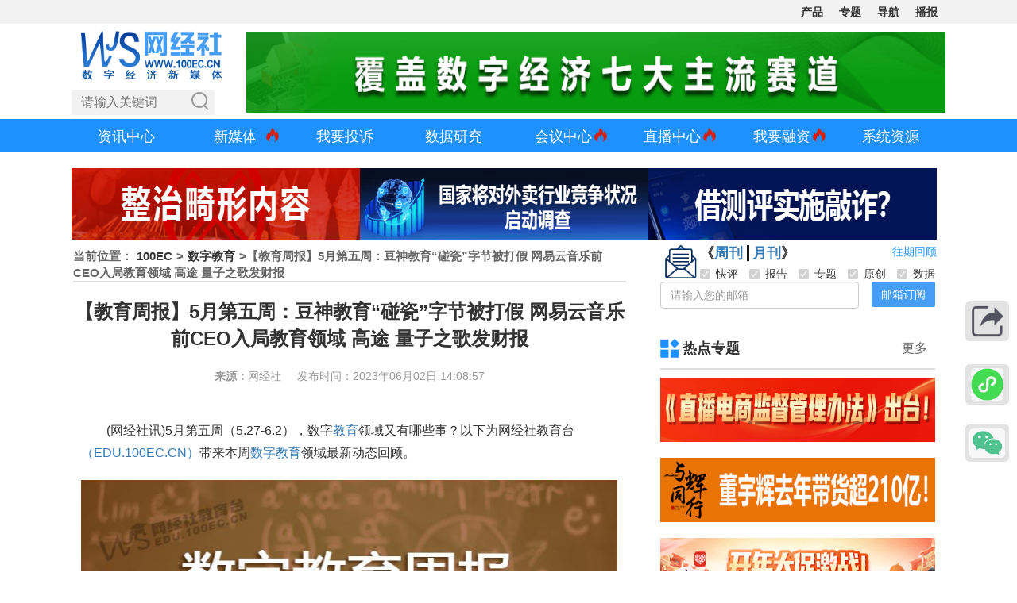

--- FILE ---
content_type: text/html; charset=utf-8
request_url: https://www.100ec.cn/detail--6628448.html
body_size: 44429
content:
<!DOCTYPE html>
<html lang="zh-CN">

<head>
	<meta charset="utf-8" />
	<title>【教育周报】5月第五周：豆神教育“碰瓷”字节被打假 网易云音乐前CEO入局教育领域 高途 量子之歌发财报  网经社 电子商务研究中心 电商门户 互联网+智库</title>
	<meta name="keywords" content="" />
	<meta name="description" content="" />
	<meta name="viewport"
		content="width=device-width, initial-scale=1.0, maximum-scale=1.0,minimum-scale=1.0,user-scalable=0" />
	<!-- 分享显示的缩略图-->
	<meta itemprop="image" content="http://www.100ec.cn/Public/home/images/zf.jpg?v=1.2" />
	<!-- <meta name="referrer" content="no-referrer" /> -->
	<link rel="icon" href="/Public/home/images/ico/wjs.ico" />
	<!-- <script>
    if(window.location.protocol.indexOf('https') != -1) {
        window.location.href = window.location.href.replace('https', 'http')
    }
    
</script> -->
	<link href="/Public/home/css/bootstrap.min.css" rel="stylesheet" />
	<link href="/Public/home/css/100ec_style.css?v=1.3.6" rel="stylesheet" />
	<link href="/Public/home/css/apply.css" type="text/css" rel="stylesheet" />
	<link href="/Public/home/css/swiper.min.css" rel="stylesheet" />
	<link href="/Public/home/css/qr_code.css?v=1.4" rel="stylesheet" />
	<script src="/Public/home/js/jquery.min.js"></script>
	<script src="/Public/home/js/vue.min.js"></script>
	<script src="/Public/home/js/axios.min.js"></script>
	<!-- <script src="/Public/home/js/qrcode.min.js"></script> -->

<meta name="__hash__" content="de3c6b5188bc304d1a2eae5c9f7de9d9_2b9b6f0b243b122b416d248432518058" /></head>
<!-- ... existing code ... -->
<style type="text/css">
	/* 海报弹窗样式 */
	#posterModal {
		position: fixed;
		top: 0;
		left: 0;
		width: 100%;
		height: 100%;
		background: rgba(0, 0, 0, 0.6);
		display: none;
		z-index: 1000;
		overflow: auto;
		padding: 20px;
		box-sizing: border-box;
	}

	.poster-logo {
		text-align: center;
		margin-top: 7px;
		margin-bottom: 25px;
	}

	.qrcodeimg {
		width: 80px;
		height: 80px;
	}

	.poster-logo img {
		width: 140px;
		height: auto;
	}

	.poster-canvas-container {
		max-width: 100%;
		margin: 0 auto;
		text-align: center;
	}

	.poster-actions {
		text-align: center;
		margin-top: 20px;
	}

	.poster-actions button {
		margin: 0 10px;
		font-weight: 500;
		transition: all 0.3s ease;
	}

	.poster-actions button:hover {
		opacity: 0.9;
	}

	.loading,
	.error {
		color: #fff;
		text-align: center;
		padding: 50px 0;
		font-size: 18px;
	}

	/* .poster-keywords span {
		display: inline-block;
		background-color: #f0f0f0;
		padding: 4px 8px;
		border-radius: 4px;
		margin: 4px 8px 4px 0;
		font-size: 13px;
		color: #555;
	} */
	.poster-keywords span {
		display: inline-block;
		background-color: #f0f0f0;
		padding: 5px 10px;
		border-radius: 20px;
		margin: 5px 8px 5px 0;
		font-size: 13px;
		color: #555;
		transition: all 0.2s ease-in-out;
	}

	.poster-keywords i {
		color: #999;
		margin-right: 4px;
		font-style: normal;
	}

	.poster-keywords span:hover {
		background-color: #dbeafe;
		color: #1e40af;
	}

	/* 海报容器样式 */
	#posterContainer {
		width: 375px;
		margin: 0 auto;
		background: #fff;
		padding: 20px 10px;
		/* box-shadow: 0 0 15px rgba(0,0,0,0.1); */
		border-radius: 10px;
		box-sizing: border-box;
		font-family: '微软雅黑', Arial, sans-serif;
	}

	.poster-header h3 {
		text-align: center;
		line-height: 1.4;
	}

	.poster-meta p {
		margin: 5px 0;
	}

	.poster-content {
		font-size: 14px;
		color: #333;
		line-height: 1.6;
		margin-bottom: 25px;
		min-height: 100px;
	}

	.poster-qrcode-container {
		text-align: center;
		margin: 10px 0;
	}

	/* 重置海报内容区域中的 <a> 标签样式 */
	#posterContent a {
		color: inherit;
		/* 继承父级文字颜色 */
		text-decoration: none;
		/* 移除下划线 */
	}

	#posterContent h1,
	#posterContent h2,
	#posterContent h3,
	#posterContent strong {
		font-size: 16px;
		/* font-weight: 300; */
	}

	/* 如果需要 hover 效果可以单独定义 */
	#posterContent a:hover {
		color: inherit;
		text-decoration: underline;
		/* 可选：悬停时显示下划线 */
	}

	.poster-qrcode-container canvas {
		/* width: 150px !important; */
		/* height: 150px !important; */
		/* border: 4px solid #fff; */
		background: #f8f8f8;
		/* border-radius: 8px; */
		box-shadow: 0 0 5px rgba(0, 0, 0, 0.05);
	}

	.poster-qrcode-container img,
	.poster-qrcode-container canvas img {
		width: 80px;
		height: 80px;
	}

	.poster-footer {
		margin-top: 5px;
		padding-top: 15px;
		border-top: 1px solid #eee;
	}

	.poster-content img {
		width: 100%;
		height: auto;
		max-height: 200px;
		object-fit: contain;
		display: block;
		margin: 0 auto;
		border-radius: 6px;
		/* 可选：圆角效果 */
	}

	#posterContent img {
		/* 根据海报宽度调整 */
		width: 350px !important;
		/* max-height: 860px !important; */
		object-fit: contain;
		display: block;
		margin: 0 auto;
		border-radius: 6px;
		box-shadow: 0 2px 6px rgba(0, 0, 0, 0.1);
		background-color: #f9f9f9;
		overflow: hidden;
	}
</style>
<!-- ... existing code ... -->
<style type="text/css">
	[v-cloak] {
		display: none;
	}

	.yqdata_box {
		max-width: 700px;
		margin: auto;
		background: #f8f8f8;
		padding: 20px 40px;
	}

	.yqdata_box .yqdata_header {
		display: flex;
		justify-content: space-between;
		height: 50px;
	}

	.yqdata_box .yqdata_left {
		flex: 0 0 60%;
		display: flex;
		align-items: center;
	}

	.yqdata_box .yqdata_left h1 {
		font-size: 20px;
		font-weight: normal;
		margin-left: 50px;
		position: relative;
	}

	.yqdata_box .yqdata_left h1::before {
		content: "";
		width: 30px;
		height: 30px;
		background: url("//imgs-b2b.toocle.com//Public/home/images/position.png");
		background-size: cover;
		position: absolute;
		top: calc(50% - 15px);
		left: -40px;
	}

	.yqdata_box .yqdata_left span {
		margin-left: 20px;
	}

	.yqdata_box .yqdata_right {
		flex: 0 0 35%;
		display: flex;
		align-items: center;
		justify-content: space-between;
		margin-right: 10px;
	}

	.yqdata_box .yqdata_right a {
		font-size: 14px;
	}

	.yqdata_box .yqdata_list {
		display: flex;
		justify-content: space-between;
	}

	.yqdata_box .yqdata_list li {
		text-align: center;
	}

	.yqdata_box .yqdata_list li p {
		line-height: 40px;
	}

	.yqdata_box .yqdata_list li p:first-child {
		font-size: 20px;
		font-weight: bolder;
		color: #333;
	}

	.yqdata_box .yqdata_list li p:nth-child(2) {
		font-size: 24px;
		font-weight: bolder;
		color: dodgerblue;
	}

	.yqdata_box .yqdata_list li p:last-child {
		color: #555;
	}

	.main_right .right_title a:first-child {
		position: relative;
		padding-left: 28px;
	}

	.bb a::before {
		background: url("//imgs-b2b.toocle.com//Public/home/images/24bb.png");
	}

	/*.tsb a::before{background:url('/Public/home/images/tsb.png');}*/

	.pjb a::before {
		background: url("//imgs-b2b.toocle.com//Public/home/images/pjb.png");
	}

	.dcxd a::before {
		background: url("//imgs-b2b.toocle.com//Public/home/images/dcxd.png");
	}

	.zxyc a::before {
		background: url("//imgs-b2b.toocle.com//Public/home/images/mtpl.png");
	}

	.mtpl a::before {
		background: url("//imgs-b2b.toocle.com/zt/upload_data/gjh/images/mt.png");
	}

	.rdzt a::before {
		background: url("//imgs-b2b.toocle.com//Public/home/images/rdzt.png");
	}

	.tsal a::before {
		background: url("//imgs-b2b.toocle.com//Public/home/images/tsal.png");
	}

	.trcm2 a::before {
		background: url("//imgs-b2b.toocle.com//Public/home/images/trcm.png");
	}

	.cp a::before {
		background: url("//imgs-b2b.toocle.com/zt/upload_data/dspc/images/hy.png");
	}

	.main_right .right_title a:first-child::before {
		content: "";
		width: 24px;
		height: 24px;
		background-size: cover;
		position: absolute;
		top: calc(50% - 12px);
		left: 0;
	}

	.main_right .right_title2 a:first-child::before {
		content: "";
		width: 24px;
		height: 24px;
		background-size: cover;
		position: absolute;
		top: calc(50% - 12px);
		left: 0;
	}

	.right_title2 a {
		color: #333;
		line-height: 50px;
		font-weight: bold;
		text-decoration: none;
		font-size: 18px;
		padding: 0px 3px;
	}

	.right_title2 span {
		line-height: 50px;
		font-size: 16px;
		font-weight: bold;
		padding: 11px 15px;
		cursor: pointer;
		color: #333;
		position: relative;
		transition: all 0.3s;
	}

	/* 
    .text p {
        text-indent: 2em !important;
    } */

	img {
		display: inline;
	}

	.showbox {
		position: relative;
	}

	.showbox a {
		font-weight: bold;
		color: #333;
	}

	.showbox img {
		position: absolute;
		top: -290px;
		left: 90px;
		display: none;
	}

	.showbox a:hover img {
		display: block;
	}

	.more {
		color: #333;
	}

	.more:hover {
		color: #ff9900;
	}

	.dzt {
		width: 20% !important;
		padding-left: 5px;
	}

	.report_title {
		height: 43px;
		background-image: url("//imgs-b2b.toocle.com//Public/home/images/report_title.jpg");
		background-repeat: no-repeat;
	}

	.book_title {
		height: 43px;
		background-image: url("//imgs-b2b.toocle.com//Public/home/images/book_title.jpg");
		background-repeat: no-repeat;
	}

	.book_box li {
		position: relative;
		padding: 10px 5px 10px 0;
		border-bottom: #d5d5d5 1px dashed;
	}

	.book_box li:first-child {
		background: #f9f9f9;
	}

	.book_box li a {
		font-size: 12px;
	}

	.book_box span {
		color: #999;
		float: right;
		width: 76px;
		font-size: 10px;
		margin-top: 2px;
	}

	.book_one {
		display: flex;
	}

	.book_img {
		flex: 0 0 30%;
	}

	.book_con {
		flex: 0 0 70%;
		display: flex;
		justify-content: center;
		flex-direction: column;
	}

	.book_con a span {
		margin-top: 4px;
	}

	.zhiku dd {
		padding: 5px;
	}

	.zhiku dd a {
		width: 64px;
		height: 64px;
		background-image: url("//imgs-b2b.toocle.com//Public/home/images/pplm_logo.png");
		display: block;
	}

	.top_img {
		display: none;
	}

	.detail_ad .ycpd dd {
		width: 25%;
		padding-left: 15px;
	}

	#dss li a {
		font-size: 12px;
	}

	.detail_ad .ycpd dd a,
	.detail_ad .ycbg dd a {
		position: relative;
	}

	/* .detail_ad .ycbg dd:nth-child(1) a::after {
        content: '';
        width: 25px;
        height: 16px;
        background: url('//imgs-b2b.toocle.com//Public/home/images/hot.png');
        background-size: cover;
        position: absolute;
        top: -6px;
        right: -26px;
    }
    
    .detail_ad .ycbg dd:nth-child(2) a::after {
        content: '';
        width: 25px;
        height: 16px;
        background: url('//imgs-b2b.toocle.com//Public/home/images/hot.png');
        background-size: cover;
        position: absolute;
        top: -6px;
        right: -26px;
    }
    
    .detail_ad .ycbg dd:nth-child(3) a::after {
        content: '';
        width: 25px;
        height: 16px;
        background: url('//imgs-b2b.toocle.com//Public/home/images/hot.png');
        background-size: cover;
        position: absolute;
        top: -6px;
        right: -26px;
    }
    
    .detail_ad .ycbg dd:nth-child(4) a::after {
        content: '';
        width: 25px;
        height: 16px;
        background: url('//imgs-b2b.toocle.com//Public/home/images/hot.png');
        background-size: cover;
        position: absolute;
        top: -6px;
        right: -26px;
    }
    
    .detail_ad .ycbg dd:nth-child(5) a::after {
        content: '';
        width: 25px;
        height: 16px;
        background: url('//imgs-b2b.toocle.com//Public/home/images/hot.png');
        background-size: cover;
        position: absolute;
        top: -6px;
        right: -26px;
    } */

	.baogao .nz dd:nth-child(1) a {
		color: #0270d1;
	}

	.baogao .nz dd:nth-child(2) a {
		color: #0270d1;
	}

	.plat a {
		display: block;
		width: 8em;
		word-break: keep-all;
		white-space: nowrap;
		overflow: hidden;
		text-overflow: ellipsis;
	}

	/* 海报弹窗样式 */
	@media (max-width: 768px) {

		/* .text p {
            text-indent: 0em !important;
        }
        .text p img {
            width: 100%!important;
        } */
		.yqdata_box {
			padding: 20px 0;
		}

		.yqdata_box .yqdata_header {
			display: initial;
		}

		.yqdata_box .yqdata_left h1 {
			font-size: 16px;
		}

		.yqdata_box .yqdata_left h1::before {
			left: -30px;
		}

		.yqdata_box .yqdata_right a {
			line-height: 50px;
		}

		.yqdata_box .yqdata_left,
		.yqdata_box .yqdata_right,
		.yqdata_box .yqdata_list {
			justify-content: space-around;
			margin: 0;
		}

		.zhiku dd {
			padding: 10px;
		}

		.top_img {
			display: block;
		}

		.bottom_img {
			display: none;
		}

		.detail_ad .ycpd dd {
			width: 50%;
		}
	}

	@media (max-width: 380px) {
		.detail_ad .zhiku dd {
			margin: 0;
		}

		.zhiku dd {
			padding: 5px;
		}
	}
</style>

<body>
	<div style="margin: 0 auto; width: 0px; height: 0px; overflow: hidden">
		<img src="//imgs-b2b.toocle.com//Public/home/images/zf.jpg" />
	</div>

	<div class="ec_box">
		<link href="/Public/home/css/100ec-head-nav1.css?v=1.0.13" rel="stylesheet">
<script src="/Public/home/js/baiduPush.js"></script>
<!--top-->
<div id="Rtop"></div>
<div class="jlt_topbg">

    <div class="jlt_top finance-container dsb-container">

        <div class="jlt_right">

            <div class="jlt_btn">
                <span class="jlt_bar"></span>
                <span class="jlt_bar"></span>
                <span class="jlt_bar"></span>
            </div>

            <ul class="jlt_nav">
                <li>核心平台</li>
                <li>数据库</li>
                <!-- <li>平台生态</li> -->
                <li><a href="/Index/Wjsproviders.html" target="_blank">产品</a></li>
                <!-- <li>移动端</li> -->
                <!-- <li>专业台</li> -->
                <!-- <li><a href="/zt/zyzt/" target="_blank">战疫</a></li> -->
                <!-- <li>分站</li> -->
                <!-- <li>产品服务</li> -->
                <li><a href="/topic.html" target="_blank">专题</a></li>
                <li><a href="/dh.html" target="_blank">导航</a></li>
                <li><a href="https://www.100ec.cn/list.html" target="_blank">播报</a></li>
                <!-- <li><a href="https://www.100ec.cn/zt/yclm/" target="_blank">更多</a></li> -->
                <!-- <li><a href="/Index/calendar.html" target="_blank">日历</a></li> -->
            </ul>

            <!--核心平台-->
            <div class="navbox" id="pt">
                <ul class="jlt_list">
                    <li>
                        <a href="http://www.100ec.cn/zt/dszx/" target="_blank">
                            <div class="lg" style="background-position:0px 0px;"></div>
                            <p><span>研究中心</span><i>></i></p>
                        </a>
                    </li>
                    <li>
                        <a href="http://show.s.315.100ec.cn/" target="_blank">
                            <div class="lg" style="background-position:0px -40px;"></div>
                            <p><span>投诉平台</span><i>></i></p>
                        </a>
                    </li>
                    <li>
                        <a href="http://www.100ec.cn/zt/dsflcpfw/" target="_blank">
                            <div class="lg" style="background-position:0px -80px;"></div>
                            <p><span>法律平台</span><i>></i></p>
                        </a>
                    </li>
                    <li>
                        <a href="http://www.100ec.cn/zt/media/" target="_blank">
                            <div class="lg" style="background-position:0px -360px;"></div>
                            <p><span>媒体智库</span><i>></i></p>
                        </a>
                    </li>
                    <li>
                        <a href="http://www.100ec.cn/zt/djs/" target="_blank">
                            <div class="lg" style="background-position:0px -400px;"></div>
                            <p><span>独角兽</span><i>></i></p>
                        </a>
                    </li>
                    <li>
                        <a href="http://www.100ec.cn/zt/ssgs/" target="_blank">
                            <div class="lg" style="background-position:0px -440px;"></div>
                            <p><span>上市公司</span><i>></i></p>
                        </a>
                    </li>
                    <li>
                        <a href="http://www.100ec.cn/topic.html" target="_blank">
                            <div class="lg" style="background-position:0px -600px;"></div>
                            <p><span>独家专题</span><i>></i></p>
                        </a>
                    </li>
                </ul>
                <ul class="jlt_list">
                    <li>
                        <a href="http://www.100ec.cn/zt/kjdsb_js/" target="_blank">
                            <div class="lg" style="background-position:0px -120px;"></div>
                            <p><span>跨境电商</span><i>></i></p>
                        </a>
                    </li>
                    <li>
                        <a href="http://www.100ec.cn//zt/b2bds_js/" target="_blank">
                            <div class="lg" style="background-position:0px -160px;"></div>
                            <p><span>产业电商</span><i>></i></p>
                        </a>
                    </li>
                    <li>
                        <a href="http://www.100ec.cn/zt/sjds_js/" target="_blank">
                            <div class="lg" style="background-position:0px -200px;"></div>
                            <p><span>社交电商</span><i>></i></p>
                        </a>
                    </li>
                    <li>
                        <a href="http://www.100ec.cn/zt/ncds_js/" target="_blank">
                            <div class="lg" style="background-position:0px -240px;"></div>
                            <p><span>三农电商</span><i>></i></p>
                        </a>
                    </li>
                    <li>
                        <a href="http://www.100ec.cn/zt/wlfw_js/" target="_blank">
                            <div class="lg" style="background-position:0px -520px;"></div>
                            <p><span>电商物流</span><i>></i></p>
                        </a>
                    </li>
                    <li>
                        <a href="http://www.100ec.cn/zt/ota/" target="_blank">
                            <div class="lg" style="background-position:0px -280px;"></div>
                            <p><span>在线旅游</span><i>></i></p>
                        </a>
                    </li>
                    <li>
                        <a href="http://www.100ec.cn/zt/educationol/" target="_blank">
                            <div class="lg" style="background-position:0px -320px;"></div>
                            <p><span>在线教育</span><i>></i></p>
                        </a>
                    </li>
                    <li>
                        <a href="http://www.100ec.cn/zt/gxjjcpfw/" target="_blank">
                            <div class="lg" style="background-position:0px -480px;"></div>
                            <p><span>共享经济</span><i>></i></p>
                        </a>
                    </li>
                    <li>
                        <a href="http://www.100ec.cn/zt/jrkj_js/" target="_blank">
                            <div class="lg" style="background-position:0px -560px;"></div>
                            <p><span>金融科技</span><i>></i></p>
                        </a>
                    </li>
                </ul>
            </div>

            <!--数据库-->
            <div class="navbox" id="base">
                <ul class="jlt_list">
                    <li>
                        <a href="/User/globalData.html" target="_blank">
                            <div class="lg" style="background-position:-40px -520px;"></div>
                            <p><span>全球电商数据库</span><i>></i></p>
                        </a>
                    </li>
                    <li>
                        <a href="/User/industryData.html?name=dzsw" target="_blank">
                            <div class="lg" style="background-position:-40px -40px;"></div>
                            <p><span>行业数据库</span><i>></i></p>
                        </a>
                    </li>
                    <li>
                        <a href="http://www.100ec.cn/Index/complaintData.html" target="_blank">
                            <div class="lg" style="background-position:-40px 0px;"></div>
                            <p><span>评级数据库</span><i>></i></p>
                        </a>
                    </li>
                    <li>
                        <a href="/zt/cbk/" target="_blank">
                            <div class="lg" style="background-position:-40px -80px;"></div>
                            <p><span>财报数据库</span><i>></i></p>
                        </a>
                    </li>
                    <li>
                        <a href="/stock.hmtl" target="_blank">
                            <div class="lg" style="background-position:-40px -120px;"></div>
                            <p><span>股价数据库</span><i>></i></p>
                        </a>
                    </li>
                    <li>
                        <a href="/User/newFinancialData.html?name=%E5%A3%B9%E7%8E%96%E5%A3%B9%E7%8E%96" target="_blank">
                            <div class="lg" style="background-position:-40px -680px;"></div>
                            <p><span>新三板数据库</span><i>></i></p>
                        </a>
                    </li>
                    <li>
                        <a href="/User/unicornData.html" target="_blank">
                            <div class="lg" style="background-position:-40px -160px;"></div>
                            <p><span>独角兽数据库</span><i>></i></p>
                        </a>
                    </li>
                    <li>
                        <a href="/User/appStoreRank.html" target="_blank">
                            <div class="lg" style="background-position:-40px -560px;"></div>
                            <p><span>AppStore数据库</span><i>></i></p>
                        </a>
                    </li>
                    <li>
                        <a href="/User/investData.html" target="_blank">
                            <div class="lg" style="background-position:-40px -720px;"></div>
                            <p><span>投融资数据库</span><i>></i></p>
                        </a>
                    </li>
                    <!-- <li>
                            <a href="https://www.100ec.cn/Index/tzjg_list.html" target="_blank">
                                <div class="lg" style="background-position:-40px -720px;"></div>
                                <p><span>投资者数据库</span><i>></i></p>
                            </a>
                        </li> -->

                    <!-- <li>
                            <a href="http://www.100ec.cn/Index/appRank.html" target="_blank">
                                <div class="lg" style="background-position:-40px -240px;"></div>
                                <p><span>APP月活数据库</span><i>></i></p>
                            </a>
                        </li>
                        <li>
                            <a href="http://www.100ec.cn/Index/xcxIndex.html" target="_blank">
                                <div class="lg" style="background-position:-40px -480px;"></div>
                                <p><span>小程序指数库</span><i>></i></p>
                            </a>
                        </li>
                        <li>
                            <a href="javascript:;" target="_blank">
                                <div class="lg" style="background-position:-40px -600px;"></div>
                                <p><span>跨境综示区库</span><i>></i></p>
                            </a>
                        </li>
                        <li>
                            <a href="javascript:;" target="_blank">
                                <div class="lg" style="background-position:-40px -640px;"></div>
                                <p><span>网红带货数据库</span><i>></i></p>
                            </a>
                        </li> -->
                </ul>
                <ul class="jlt_list">
                    <li>
                        <a href="javascript:;" target="_blank">
                            <div class="lg" style="background-position:-40px -360px;"></div>
                            <p><span>跨境电商数据库</span><i>></i></p>
                        </a>
                    </li>
                    <li>
                        <a href="javascript:;" target="_blank">
                            <div class="lg" style="background-position:-40px -400px;"></div>
                            <p><span>B2B电商数据库</span><i>></i></p>
                        </a>
                    </li>
                    <li>
                        <a href="javascript:;" target="_blank">
                            <div class="lg" style="background-position:-40px -320px;"></div>
                            <p><span>零售电商数据库</span><i>></i></p>
                        </a>
                    </li>
                    <li>
                        <a href="javascript:;" target="_blank">
                            <div class="lg" style="background-position:-40px -280px;"></div>
                            <p><span>服务电商数据库</span><i>></i></p>
                        </a>
                    </li>
                    <li>
                        <a href="javascript:;" target="_blank">
                            <div class="lg" style="background-position:-40px -200px;"></div>
                            <p><span>物流科技数据库</span><i>></i></p>
                        </a>
                    </li>
                    <li>
                        <a href="javascript:;" target="_blank">
                            <div class="lg" style="background-position:-40px -440px;"></div>
                            <p><span>金融科技数据库</span><i>></i></p>
                        </a>
                    </li>
                    <li>
                        <a href="http://www.100ec.cn/zt/dssjk/" target="_blank">
                            <p style="width:100%;"><span style="font-weight:bold;">详见“电数宝”</span><i>></i></p>
                        </a>
                    </li>
                </ul>
            </div>

            <!--平台生态-->
            <!-- <div class="navbox">
                <ul class="jlt_list">
                    <li>
                        <a href="http://www.100ec.cn/" target="_blank">
                            <div class="lg" style="background-position:-160px -280px;"></div>
                            <p><span>网经社</span><i>></i></p>
                        </a>
                    </li>
                    <li>
                        <a href="http://www.100ec.cn/zt/dszx/" target="_blank">
                            <div class="lg" style="background-position:-160px -320px;"></div>
                            <p><span>国家智库</span><i>></i></p>
                        </a>
                    </li>
                    <li>
                        <a href="http://www.100ec.cn/Index/dsb_product.html" target="_blank">
                            <div class="lg" style="background-position:-160px -360px;"></div>
                            <p><span>电数宝</span><i>></i></p>
                        </a>
                    </li>
                    <li>
                        <a href="http://www.100ec.cn/Index/finance.html" target="_blank">
                            <div class="lg" style="background-position:-160px -400px;"></div>
                            <p><span>电融宝</span><i>></i></p>
                        </a>
                    </li>
                    <li>
                        <a href="http://show.s.315.100ec.cn/" target="_blank">
                            <div class="lg" style="background-position:-160px -440px;"></div>
                            <p><span>电诉宝</span><i>></i></p>
                        </a>
                    </li>
                    <li>
                        <a href="http://www.100ec.cn/Index/sjCollege.html" target="_blank">
                            <div class="lg" style="background-position:-160px -280px;"></div>
                            <p><span>商学院</span><i>></i></p>
                        </a>
                    </li>
                    <li>
                        <a href="http://www.100ec.cn/Home/Index/needs.html" target="_blank">
                            <div class="lg" style="background-position:-160px -480px;"></div>
                            <p><span>战疫通</span><i>></i></p>
                        </a>
                    </li>
                </ul>
            </div> -->

            <!--产品服务-->
            <div class="navbox"></div>

            <!--移动端-->
            <!-- <div class="navbox" id="ydd">
                <ul class="jlt_list">
                    <li>
                        <h1 style="color:#111">网经社</h1>
                    </li>
                    <li id="wx">
                        <a>
                            <div class="lg" style="background-position:-80px 0px;"></div>
                            <p><span>微信公众号</span><i>></i></p>
                        </a>
                        <img src="/Public/home/images/zxewm.png" id="wxewm">
                    </li>
                    <li id="wx">
                        <a>
                            <div class="lg" style="background-position:-80px 0px;"></div>
                            <p><span>微信小程序</span><i>></i></p>
                        </a>
                        <img src="/Public/home/images/code/wjs_xcx.jpg" id="wxewm">
                    </li>
                    <li>
                        <a href="https://weibo.com/caoshu1979" target="_blank">
                            <div class="lg" style="background-position:-80px -40px;"></div>
                            <p><span>新浪微博</span><i>></i></p>
                        </a>
                    </li>
                    <li>
                        <a href="https://wangjingshe.lofter.com/" target="_blank">
                            <div class="lg" style="background-position:-160px -600px;"></div>
                            <p><span>网易博客</span><i>></i></p>
                        </a>
                    </li>
                    <li>
                        <a href="http://caifuhao.eastmoney.com/cfh/237150" target="_blank">
                            <div class="lg" style="background-position:-80px -520px;"></div>
                            <p><span>财富号</span><i>></i></p>
                        </a>
                    </li>
                    <li>
                        <a href="https://xueqiu.com/u/100ec" target="_blank">
                            <div class="lg" style="background-position:-80px -400px;"></div>
                            <p><span>雪球</span><i>></i></p>
                        </a>
                    </li>
                    <li>
                        <a href="https://a.jiemian.com/index.php?m=user&a=centerArticle&id=105304583" target="_blank">
                            <div class="lg" style="background-position:-80px -160px;"></div>
                            <p><span>界面</span><i>></i></p>
                        </a>
                    </li>
                    <li>
                        <a href="https://new.qq.com/omn/author/5424426" target="_blank">
                            <div class="lg" style="background-position:-80px -200px;"></div>
                            <p><span>腾讯新闻</span><i>></i></p>
                        </a>
                    </li>
                    <li>
                        <a href="http://dy.163.com/v2/article/detail/E5R3KGPF0514BOS2.html" target="_blank">
                            <div class="lg" style="background-position:-80px -240px;"></div>
                            <p><span>网易新闻</span><i>></i></p>
                        </a>
                    </li>
                    <li>
                        <a href="https://ishare.ifeng.com/mediaShare/home/507977/media" target="_blank">
                            <div class="lg" style="background-position:-80px -280px;"></div>
                            <p><span>凤凰新闻</span><i>></i></p>
                        </a>
                    </li>
                    <li id="mobile_ydzx">
                        <a href="http://www.yidianzixun.com/channel/m218288" target="_blank">
                            <div class="lg" style="background-position:-80px -360px;"></div>
                            <p><span>一点资讯</span><i>></i></p>
                        </a>
                    </li>
                    <li id="pc_ydzx">
                        <a>
                            <div class="lg" style="background-position:-80px -360px;"></div>
                            <p><span>一点资讯</span><i>></i></p>
                        </a>
                        <img src="http://www.100ec.cn/Public/home/images/ydzx.png" id="ydzxewm">
                    </li>
                    <li>
                        <a href="http://a.mp.uc.cn/media.html?mid=e11952b0d9b0468696efb9817e4a3750&uc_biz_str=S:custom%7CC:iflow_ncmt&uc_param_str=frdnsnpfvecpntnwprdssskt&from=" target="_blank">
                            <div class="lg" style="background-position:-80px -440px;"></div>
                            <p><span>大鱼号</span><i>></i></p>
                        </a>
                    </li>
                    <li>
                        <a href="https://mp.sohu.com/profile?xpt=OTRmN2NjOGUtNzdkYi00MGY2LWExNjQtOTNjY2NjMTMzZjNi" target="_blank">
                            <div class="lg" style="background-position:-80px -480px;"></div>
                            <p><span>搜狐</span><i>></i></p>
                        </a>
                    </li>
                    <li>
                        <a href="https://www.toutiao.com/c/user/3935903611631965/#mid=1652603837615116" target="_blank">
                            <div class="lg" style="background-position:-80px -600px;"></div>
                            <p><span>今日头条</span><i>></i></p>
                        </a>
                    </li>
                    <li>
                        <a href="https://baijiahao.baidu.com/u?app_id=1652682959678452&fr=bjharticle" target="_blank">
                            <div class="lg" style="background-position:-80px -640px;"></div>
                            <p><span>百家号</span><i>></i></p>
                        </a>
                    </li>
                    <li>
                        <a href="https://author.baidu.com/home?type=profile&action=profile&context=%7B%22uk%22%3A%22-90Ym563ve5mL_rmRHlyTg%22%2C%22from%22%3A%22dynamic%22%2C%22tab%22%3A%22dynamic%22%7D&qq-pf-to=pcqq.c2c" target="_blank">
                            <div class="lg" style="background-position:-80px -640px;"></div>
                            <p><span>百家号</span><i>></i></p>
                        </a>
                    </li>
                    <li>
                        <a href="https://app.cdsb.com/cdsb_app/asset/hxh/index.html?id=50" target="_blank">
                            <div class="lg" style="background-position:-80px -720px;"></div>
                            <p><span>红星号</span><i>></i></p>
                        </a>
                    </li>
                    <li>
                        <a href="http://www.emkt.com.cn/cgi-bin/author.cgi?author=%B5%E7%D7%D3%C9%CC%CE%F1%D1%D0%BE%BF%D6%D0%D0%C4" target="_blank">
                            <div class="lg" style="background-position:-80px -960px;"></div>
                            <p><span>营销传媒网</span><i>></i></p>
                        </a>
                    </li>
                    <li>
                        <a href="https://www.100ec.cn/Index/wemediaSq.html" target="_blank">
                            <p style="width:100%;"><span style="font-weight:bold;">媒体矩阵<strong
                                        style="color: red;">（下载刊例报价）</strong></span><i>></i></p>
                        </a>
                    </li>
                </ul>
                <ul class="jlt_list">
                    <li>
                        <h1 style="color:#111">电诉宝</h1>
                    </li>
                    <li id="wx">
                        <a>
                            <div class="lg" style="background-position:-80px 0px;"></div>
                            <p><span>微信公众号</span><i>></i></p>
                        </a>
                        <img src="http://www.100ec.cn/Public/home/images/dsbewm.png" id="wxewm">
                    </li>
                    <li>
                        <a href="https://weibo.com/3061390605/profile?s=6cm7D0&is_hot=1" target="_blank">
                            <div class="lg" style="background-position:-80px -40px;"></div>
                            <p><span>微博</span><i>></i></p>
                        </a>
                    </li>
                    <li>
                        <a href="https://mp.sohu.com/profile?xpt=ZDYyMWMxNWItZDgwOS00MmQ4LWI2M2YtZGUwODZmZmU1ZTBj&_f=index_pagemp_1&spm=smpc.content.author.1.1582621749583zyDsmgk&tdsourcetag=s_pctim_aiomsg&qq-pf-to=pcqq.c2c" target="_blank">
                            <div class="lg" style="background-position:-80px -480px;"></div>
                            <p><span>搜狐</span><i>></i></p>
                        </a>
                    </li>
                    <li>
                        <a href="https://www.toutiao.com/c/user/307473696960312/#mid=1659492434077703" target="_blank">
                            <div class="lg" style="background-position:-80px -600px;"></div>
                            <p><span>头条</span><i>></i></p>
                        </a>
                    </li>
                    <li>
                        <a href="https://baijiahao.baidu.com/u?app_id=1660654541738410" target="_blank">
                            <div class="lg" style="background-position:-80px -640px;"></div>
                            <p><span>百家号</span><i>></i></p>
                        </a>
                    </li>
                    <li>
                        <a href="https://app.cdsb.com/cdsb_app/asset/hxh/index.html?id=156" target="_blank">
                            <div class="lg" style="background-position:-80px -720px;"></div>
                            <p><span>红星号</span><i>></i></p>
                        </a>
                    </li>
                </ul>
                <ul class="jlt_list">
                    <li>
                        <h1 style="color:#111">网教宝</h1>
                    </li>
                    <li id="wjb">
                        <a>
                            <div class="lg" style="background-position:-160px -520px;"></div>
                            <p><span>网教宝</span><i>></i></p>
                        </a>
                        <img src="http://www.100ec.cn/Public/home/images/wjb.jpg" id="wxewm2">
                    </li>
                    <li>
                        <a href="https://weibo.com/6639218503/profile?topnav=1&wvr=6&is_all=1" target="_blank">
                            <div class="lg" style="background-position:-80px -40px;"></div>
                            <p><span>新浪微博</span><i>></i></p>
                        </a>
                    </li>
                    <li>
                        <a href="https://xueqiu.com/u/8189046207" target="_blank">
                            <div class="lg" style="background-position:-80px -400px;"></div>
                            <p><span>雪球</span><i>></i></p>
                        </a>
                    </li>
                    <li>
                        <a href="http://caifuhao.eastmoney.com/cfh/267143" target="_blank">
                            <div class="lg" style="background-position:-80px -520px;"></div>
                            <p><span>财富号</span><i>></i></p>
                        </a>
                    </li>
                    <li>
                        <a href="https://www.163.com/dy/media/T1617691517817.html" target="_blank">
                            <div class="lg" style="background-position:-80px -240px;"></div>
                            <p><span>网易新闻</span><i>></i></p>
                        </a>
                    </li>
                    <li id="wjb">
                        <a href="https://new.qq.com/omn/author/19884761" target="_blank">
                            <div class="lg" style="background-position:-160px -560px;"></div>
                            <p><span>企鹅号</span><i>></i></p>
                        </a>
                    </li>
                </ul>
                <ul class="jlt_list">
                    <li>
                        <h1 style="color:#111">视频号</h1>
                    </li>
                    <li id="wjb">
                        <a>
                            <div class="lg" style="background-position:-160px -680px;"></div>
                            <p><span>抖音</span><i>></i></p>
                        </a>
                        <img src="https://www.100ec.cn/Public/home/images/dy_img2.jpg" id="wxewm3">
                    </li>
                    <li id="wjb">
                        <a>
                            <div class="lg" style="background-position:-160px -640px;"></div>
                            <p><span>视频号</span><i>></i></p>
                        </a>
                        <img src="https://www.100ec.cn/Public/home/images/sph.jpg" id="wxewm3">
                    </li>
                    <li>
                        <a href="https://weibo.com/caoshu1979?tabtype=newVideo" target="_blank">
                            <div class="lg" style="background-position:-80px -40px;"></div>
                            <p><span>新浪微博</span><i>></i></p>
                        </a>
                    </li>
                    <li>
                        <a href="https://www.toutiao.com/c/user/token/MS4wLjABAAAAdBu0ip72o1DpST8tNla0poHI-JAjMNawcicWRzD4CKqidx5qUA-vZGTSPTWehouk/?tab=short_video#mid=1652603837615116" target="_blank">
                            <div class="lg" style="background-position:-80px -600px;"></div>
                            <p><span>头条</span><i>></i></p>
                        </a>
                    </li>
                    <li>
                        <a href="https://baijiahao.baidu.com/u?app_id=1652682959678452&fr=bjharticle" target="_blank">
                            <div class="lg" style="background-position:-80px -640px;"></div>
                            <p><span>百家号</span><i>></i></p>
                        </a>
                    </li>
                </ul>
            </div> -->

            <!--地方站-->
            <!-- <div class="navbox" id="df">
                    <ul class="jlt_list">
                        <li>
                            <a href="http://www.100ec.cn/zt/beijing/" target="_blank">
                                <div class="lg" style="background-position:-120px 0px;"></div>
                                <p><span>北京</span><i>></i></p>
                            </a>
                        </li>
                        <li>
                            <a href="http://www.100ec.cn/zt/shanghai/" target="_blank">
                                <div class="lg" style="background-position:-120px -40px;"></div>
                                <p><span>上海</span><i>></i></p>
                            </a>
                        </li>
                        <li>
                            <a href="http://www.100ec.cn/zt/zhejiang/" target="_blank">
                                <div class="lg" style="background-position:-120px -80px;"></div>
                                <p><span>浙江</span><i>></i></p>
                            </a>
                        </li>
                        <li>
                            <a href="http://www.100ec.cn/zt/guangdong/" target="_blank">
                                <div class="lg" style="background-position:-120px -120px;"></div>
                                <p><span>广东</span><i>></i></p>
                            </a>
                        </li>
                        <li>
                            <a href="http://www.100ec.cn/zt/jiangsu/" target="_blank">
                                <div class="lg" style="background-position:-120px -160px;"></div>
                                <p><span>江苏</span><i>></i></p>
                            </a>
                        </li>
                        <li>
                            <a href="http://www.100ec.cn/zt/shandong/" target="_blank">
                                <div class="lg" style="background-position:-120px -200px;"></div>
                                <p><span>山东</span><i>></i></p>
                            </a>
                        </li>
                        <li>
                            <a href="http://www.100ec.cn/zt/fujian/" target="_blank">
                                <div class="lg" style="background-position:-120px -240px;"></div>
                                <p><span>福建</span><i>></i></p>
                            </a>
                        </li>
                        <li>
                            <a href="http://hn.100ec.cn/" target="_blank">
                                <div class="lg" style="background-position:-120px -280px;"></div>
                                <p><span>海南</span><i>></i></p>
                            </a>
                        </li>
                        <li>
                            <a href="http://www.100ec.cn/zt/shenzhen/" target="_blank">
                                <p><span>深圳</span><i>></i></p>
                            </a>
                        </li>
                        <li>
                            <a href="http://www.100ec.cn/zt/tanwan/" target="_blank">
                                <p><span>台湾</span><i>></i></p>
                            </a>
                        </li>
                    </ul>
                </div> -->

            <!--专业台-->
            <!-- <div class="navbox" id="df">
                <ul class="jlt_list">
                    <li>
                        <a href="http://cbec.100ec.cn" target="_blank">
                            <p><span>跨境电商台</span><i>></i></p>
                        </a>
                    </li>
                    <li>
                        <a href="http://b2b.100ec.cn" target="_blank">
                            <p><span>产业电商化</span><i>></i></p>
                        </a>
                    </li>
                    <li>
                        <a href="http://edu.100ec.cn" target="_blank">
                            <p><span>在线教育台</span><i>></i></p>
                        </a>
                    </li>
                    <li>
                        <a href="http://sec.100ec.cn/" target="_blank">
                            <p><span>社交电商台</span><i>></i></p>
                        </a>
                    </li>
                    <li>
                        <a href="http://cgb.100ec.cn" target="_blank">
                            <p><span>社区团购台</span><i>></i></p>
                        </a>
                    </li>
                    <li>
                        <a href="http://rec.100ec.cn" target="_blank">
                            <p><span>农村电商台</span><i>></i></p>
                        </a>
                    </li>
                    <li>
                        <a href="http://dcx.100ec.cn" target="_blank">
                            <p><span>移动出行台</span><i>></i></p>
                        </a>
                    </li>
                    <li>
                        <a href="http://hlth.100ec.cn" target="_blank">
                            <p><span>数字健康台</span><i>></i></p>
                        </a>
                    </li>
                    <li>
                        <a href="http://live.100ec.cn" target="_blank">
                            <p><span>直播电商台</span><i>></i></p>
                        </a>
                    </li>
                    <li>
                        <a href="http://lt.100ec.cn" target="_blank">
                            <p><span>物流科技台</span><i>></i></p>
                        </a>
                    </li>
                    <li>
                        <a href="http://ft.100ec.cn" target="_blank">
                            <p><span>金融科技台</span><i>></i></p>
                        </a>
                    </li>
                    <li>
                        <a href="http://law.100ec.cn" target="_blank">
                            <p><span>法律消保台</span><i>></i></p>
                        </a>
                    </li>
                    <li>
                        <a href="http://GXE.100ec.cn/" target="_blank">
                            <p><span>共享经济台</span><i>></i></p>
                        </a>
                    </li>
                    <li>
                        <a href="http://DR.100ec.cn/" target="_blank">
                            <p><span>数字零售台</span><i>></i></p>
                        </a>
                    </li>
                    <li>
                        <a href="http://DE.100ec.cn/" target="_blank">
                            <p><span>数字经济台</span><i>></i></p>
                        </a>
                    </li>
                    <li>
                        <a href="http://DL.100ec.cn/" target="_blank">
                            <p><span>数字生活台</span><i>></i></p>
                        </a>
                    </li>
                    <li>
                        <a href="http://os.100ec.cn/" target="_blank">
                            <p><span>国际站</span><i>></i></p>
                        </a>
                    </li>
                    <li>
                        <a href="http://cs.100ec.cn/" target="_blank">
                            <p><span>国内站</span><i>></i></p>
                        </a>
                    </li>
                    <li>
                        <a href="http://CC.100ec.cn/" target="_blank">
                            <p><span>云计算台</span><i>></i></p>
                        </a>
                    </li>
                </ul>
            </div> -->

            <!--战疫-->
            <div class="navbox"></div>

            <!--产品服务-->
            <!-- <div class="navbox" id="cp">
                    <ul class="jlt_list">
                        <li>
                            <a href="http://www.100ec.cn/about/product.html" target="_blank">
                                <div class="lg" style="background-position:-160px 0px;"></div>
                                <p><span>平台服务</span><i>></i></p>
                            </a>
                        </li>
                        <li>
                            <a href="http://www.100ec.cn/zt/dszx/" target="_blank">
                                <div class="lg" style="background-position:-160px -40px;"></div>
                                <p><span>智库服务</span><i>></i></p>
                            </a>
                        </li>
                        <li>
                            <a href="http://www.100ec.cn/about/product.html" target="_blank">
                                <div class="lg" style="background-position:-160px -80px;"></div>
                                <p><span>媒体服务</span><i>></i></p>
                            </a>
                        </li>
                        <li>
                            <a href="http://my.315.100ec.cn/index.php?_a=login&login_way=green_user" target="_blank">
                                <div class="lg" style="background-position:-160px -200px;"></div>
                                <p><span>客诉服务</span><i>></i></p>
                            </a>
                        </li>
                        <li>
                            <a href="http://www.100ec.cn/about/product.html" target="_blank">
                                <div class="lg" style="background-position:-160px -120px;"></div>
                                <p><span>政府服务</span><i>></i></p>
                            </a>
                        </li>
                        <li>
                            <a href="http://www.100ec.cn/about/product.html" target="_blank">
                                <div class="lg" style="background-position:-160px -160px;"></div>
                                <p><span>会务服务</span><i>></i></p>
                            </a>
                        </li>
                        <li>
                            <a href="http://www.100ec.cn/zt/dsflcpfw/" target="_blank">
                                <div class="lg" style="background-position:-160px -240px;"></div>
                                <p><span>法律服务</span><i>></i></p>
                            </a>
                        </li>
                    </ul>
                </div> -->

        </div>
    </div>

</div>


<div class="returntop" id="return">
    <a href="#Rtop"><img src="http://www.100ec.cn/Public/home/images/return.png" width="100%"></a>
</div>


<script src="/Public/home/js/head-nav1.js?v=1.0.8"></script>
		<!-- <link href="/Public/home/css/100ec_style.css?v=1.1.4" rel="stylesheet">
<script src="/Public/home/js/jquery.min.js"></script> -->

<link href="/Public/home/css/100ec-head2.css?v=1.1.17" rel="stylesheet">

<script>
    var nav_W = $(window).width()
</script>
<style>
    #wjb {
        position: relative;
    }

    #wxewm3 {
        position: absolute;
        right: 200px;
        bottom: -200px;
        width: 240px;
        display: none;
        z-index: 9998;
    }

    #wjb:hover img {
        display: block;
    }

    #gq {
        position: relative;
        font-size: 13px;
    }

    .gq-box {
        position: absolute;
        right: -140px;
        bottom: -30px;
        width: 140px;
        z-index: 9997;
        display: none;
        background-color: rgba(0, 0, 0, 0.85);
    }

    #gq-box li {
        width: 100% !important;
    }

    #gq:hover .gq-box {
        display: block;
    }

    .nav_box #nav_pp3 {
        width: 480px;
        margin: auto;
        position: absolute;
        padding-left: 30px;
        text-align: center;
    }

    .nav_bg .nav_box .nav_child3 {
        width: 100%;
        position: absolute;
        top: 40px;
        right: -140px;
        background-color: rgba(0, 0, 0, 0.85);
        z-index: 999;
        display: none;
    }

    .nav_box #nav_pp3 li {
        width: 33%;
        float: left;
        line-height: 40px;
        transition: all 0.3s;
    }

    .nav_box #nav_pp3 li:hover {
        background-color: rgba(30, 144, 225, 0.85);
    }

    .nav_box .nav_child3 a:hover {
        background-color: royalblue;
    }

    .nav_box .nav_child3 a {
        display: inline-block;
        width: 100%;
        font-size: 12px;
        color: #fff;
    }

    .nav_box #nav_pp3 li span {
        border-bottom: #eee solid 1px;
        width: 74%;
        margin: auto;
        display: block;
        font-size: 14px;
        font-weight: bold;
    }

    .nav_box #nav_pp4 {
        width: 560px;
        margin: auto;
        position: absolute;
        padding-left: 30px;
        text-align: center;
    }

    .nav_bg .nav_box .nav_child4 {
        width: 100%;
        position: absolute;
        top: 40px;
        right: -160px;
        background-color: rgba(0, 0, 0, 0.85);
        z-index: 999;
        display: none;
    }

    .nav_box #nav_pp4 li {
        width: 25%;
        float: left;
        line-height: 40px;
        transition: all 0.3s;
    }

    .nav_box #nav_pp4 li:hover {
        background-color: rgba(30, 144, 225, 0.85);
    }

    .nav_box .nav_child4 a:hover {
        background-color: royalblue;
    }

    .nav_box .nav_child4 a {
        display: inline-block;
        width: 100%;
        font-size: 12px;
        color: #fff;
    }

    .nav_box #nav_pp4 li span {
        border-bottom: #eee solid 1px;
        width: 74%;
        margin: auto;
        display: block;
        font-size: 14px;
        font-weight: bold;
    }

    .zyt-text {
        color: #fff;
        font-size: 14px;
        padding: 10px;
    }
    .nav_box #nav_pp li {
        width: 176px !important;
    }
</style>
<div class="head_logo clearfix">
    <div class="main">

        <div class="logo_nav clearfix">
            <div class="search">
                <a href="/" class="logo"><img src="/Public/home/images/wjs/wjsLOGO.png"></a>
                <!-- <form id="s_form" class="clearfix" name="s_form" action="http://www.100ec.cn/search.html" method="post" target="_blank"> -->
                <div>
                    <input type="text" name="terms" id="terms" placeholder="请输入关键词" />
                    <!-- <input type="text" name="terms" id="terms" value="请输入关键词" onFocus="if(this.value=='请输入关键词'){this.value='';this.style.color='#333'}"onblur="if(this.value==''){this.value='请输入关键词';this.style.color='#ccc'}"> -->
                    <span style="cursor:pointer;" onclick="searchkey();"></span>
                </div>
                <!-- <input type="hidden" name="__hash__" value="de3c6b5188bc304d1a2eae5c9f7de9d9_2b9b6f0b243b122b416d248432518058" /></form> -->
            </div>
            <div class="banner">
                <a href="/zt/25szjjts/" target="_blank"><img src="//imgs-b2b.100ec.cn//Public/attached/2026/01/15/6968bdcdb3481.gif" width="100%" height="100%"></a>
            </div>
        </div>
    </div>
</div>

<div class="nav_bg">

    <div class="nav_box">
        <ul class="nav_list">
            <li><a class="nav-title" href="/zt/pplm/" target="_blank">资讯中心</a>

                <ul class="nav_child" id="nav_pp">
                    <div>
                        <p style="font-size: 20px; border-bottom: #eee 1px solid; margin: 5px 0;">专业台矩阵</p>
                        <div style="margin: 5px 0;">
                            <div style="display: flex; justify-content: space-between;">
                                <a class="zyt-text" href="http://cbec.100ec.cn/" target="_blank">跨境电商台</a>
                                <a class="zyt-text" href="http://b2b.100ec.cn/" target="_blank">产业电商台</a>
                                <a class="zyt-text" href="http://edu.100ec.cn/" target="_blank">在线教育台</a>
                                <a class="zyt-text" href="http://sec.100ec.cn/" target="_blank">社交电商台</a>
                                <a class="zyt-text" href="http://cgb.100ec.cn/" target="_blank">社区团购台</a>
                                <a class="zyt-text" href="http://rec.100ec.cn/" target="_blank">农村电商台</a>
                                <a class="zyt-text" href="http://dcx.100ec.cn/" target="_blank">移动出行台</a>
                                <a class="zyt-text" href="http://hlth.100ec.cn/" target="_blank">数字健康台</a>
                                <a class="zyt-text" href="http://live.100ec.cn/" target="_blank">直播电商台</a>
                                <a class="zyt-text" href="http://lt.100ec.cn/" target="_blank">物流科技台</a>
                            </div>
                            <div style="display: flex; justify-content: space-between;">
                                <a class="zyt-text" href="http://ft.100ec.cn/" target="_blank">金融科技台</a>
                                <a class="zyt-text" href="http://law.100ec.cn/" target="_blank">法律消保台</a>
                                <a class="zyt-text" href="http://GXE.100ec.cn/" target="_blank">共享经济台</a>
                                <a class="zyt-text" href="http://DR.100ec.cn/" target="_blank">数字零售台</a>
                                <a class="zyt-text" href="http://DE.100ec.cn/" target="_blank">数字经济台</a>
                                <a class="zyt-text" href="http://DL.100ec.cn/" target="_blank">数字生活台</a>
                                <!-- <a class="zyt-text" href="http://os.100ec.cn/" target="_blank">国际站</a> -->
                                <!-- <a class="zyt-text" href="http://cs.100ec.cn/" target="_blank">国内站</a> -->
                                <a class="zyt-text" href="http://CC.100ec.cn/" target="_blank">云计算台</a>
                                <a class="zyt-text" href="https://www.100ec.cn/SupplyChain/#/broadcast"
                                    target="_blank">供应链台</a>
                                <a class="zyt-text" href="https://www.100ec.cn/Amusement/#/broadcast"
                                    target="_blank">数字文娱台</a>
                                <a class="zyt-text" href="https://www.100ec.cn/MiniApp/#/broadcast"
                                    target="_blank">小程序台</a>
                            </div>
                            <div style="display: flex; justify-content: flex-start;">
                                <a class="zyt-text" href="http://fc.100ec.cn/" target="_blank">房产台</a>
                                <a class="zyt-text" href="http://sy.100ec.cn/" target="_blank">私域电商台</a>
                            
                            </div>
                        </div>

                    </div>

                    <div>
                        <p style="font-size: 20px; border-bottom: #eee 1px solid; margin: 5px 0;">原创内容矩阵</p>
                        <li>
                            <a class="nav-title-text"><span>报道类</span></a>
                            <a id="hot" class="nav-title-text" href="/zt/yclm/" target="_blank">最新原创</a>
                            <a class="nav-title-text" href="/zt/kx/" target="_blank">电商快讯</a>
                            <a class="nav-title-text" href="/zt/rzsj/" target="_blank">融资事件</a>
                            <a class="nav-title-text" href="/zt/dsft/" target="_blank">电商访谈</a>
                            <a class="nav-title-text" href="/zt/dkgd/" target="_blank">大咖观点</a>

                            <!-- <a class="nav-title-text" href="/zt/nzpd/" target="_blank">年终盘点</a> -->
                        </li>
                        <li>
                            <a class="nav-title-text"><span>评价类</span></a>
                            <a id="hot" class="nav-title-text" href="/zt/dskp/" target="_blank">电商快评</a>
                            <a class="nav-title-text" href="/zt/dsbd/" target="_blank">电商榜单</a>
                            <a class="nav-title-text" href="/zt/dspc/" target="_blank">电商评测</a>
                            <a class="nav-title-text" href="/zt/dspj/" target="_blank">电商评级</a>
                            <!-- <a class="nav-title-text" href="/zt/dshpj/" target="_blank">电商评价</a> -->
                            <a class="nav-title-text" href="/zt/gcj/" target="_blank">观察家</a>
                        </li>
                        <li>
                            <a class="nav-title-text"><span>研究类</span></a>
                            <!-- <a href="/zt/cpjl/" target="_blank">产品经理</a> -->
                            <a class="nav-title-text" href="/zt/zzjg/" target="_blank">组织架构</a>
                            <a class="nav-title-text" href="/zt/dsxxt/" target="_blank">信息图</a>
                            <a class="nav-title-text" href="/zt/trcm/" target="_blank">投融参谋</a>
                            <a class="nav-title-text" href="/zt/tslz/" target="_blank">图书连载</a>
                            <a class="nav-title-text" href="/zt/bdrz/" target="_blank">投融榜单</a>
                            <a class="nav-title-text" href="/zt/tzpd/" target="_blank">投资盘点</a>

                        </li>
                         <li>
                            <a class="nav-title-text"><span>AI透视类</span></a>
                            <!-- <a href="/zt/cpjl/" target="_blank">产品经理</a> -->
                            <a class="nav-title-text" href="/zt/dpskts/" target="_blank">DeepSeek透视</a>
                            <a class="nav-title-text" href="/zt/dcahdcb/" target="_blank">“大厂病”</a>
                            <a class="nav-title-text" href="/zt/dwycfx/" target="_blank">各省市网约车分析报告</a>
                            <a class="nav-title-text" href="/zt/dskdfx/" target="_blank">各省市跨境电商分析报告</a>
                            <a class="nav-title-text" href="/zt/dczdfx/" target="_blank">各省市直播电商分析报告</a>

                        </li>
                        <li>
                            <a class="nav-title-text"><span>权益类</span></a>
                            <a class="nav-title-text" href="/Index/complain_list.html" target="_blank">投诉榜</a>
                            <!-- <a class="nav-title-text" href="/zt/dsyj/" target="_blank">电商预警</a> -->
                            <a class="nav-title-text" href="/zt/bgt/" target="_blank">曝光台</a>
                            <!-- <a class="nav-title-text" href="/zt/dsfl/" target="_blank">法律案例</a> -->
                            <!-- <a class="nav-title-text" href="/zt/alyj/" target="_blank">案例解读</a> -->
                            <a class="nav-title-text" href="/zt/hydc/" target="_blank">调查行动</a>
                            <a class="nav-title-text" href="/zt/ndbg/" target="_blank">评级数据</a>
                            <a class="nav-title-text" href="/Index/sponsorship.html" target="_blank">榜单报告</a>
                            <a class="nav-title-text" href="/zt/apptob/" target="_blank">APP通报</a>


                        </li>
                        <li>
                            <a class="nav-title-text" href="/zt/ssgs/" target="_blank"><span>上市类</span></a>
                            <a class="nav-title-text" href="/zt/zgxz/" target="_blank">招股下载</a>
                            <a class="nav-title-text" href="/zt/lyppt/" target="_blank">路演PPT</a>
                            <a class="nav-title-text" href="/zt/tjcb/" target="_blank">图解财报</a>
                            <a class="nav-title-text" href="/zt/gjbb/" target="_blank">股价播报</a>
                            <a class="nav-title-text" href="/zt/cbk/" target="_blank">财报数据</a>
                            <a class="nav-title-text" href="/zt/cwfx/" target="_blank">财务分析</a>
                        </li>
                    </div>
                    <div>
                        <p style="font-size: 20px; border-bottom: #eee 1px solid; margin: 5px 0;">数字刊物矩阵</p>
                        <div style="margin: 5px 0;">
                            <div style="display: flex; justify-content: space-between;">
                                <a class="nav-title-text" href="/zt/dshzb/" target="_blank">电商周报</a>
                                <a class="nav-title-text" href="/zt/dshyb/" target="_blank">电商月报</a>
                                <a class="nav-title-text" href="https://www.100ec.cn/zt/2211zk/"
                                    target="_blank">电商周刊</a>
                                <a class="nav-title-text" href="https://www.100ec.cn/zt/szlsYK/"
                                    target="_blank">数字零售月刊</a>
                                <a class="nav-title-text" href="https://www.100ec.cn/zt/wlkjYK/"
                                    target="_blank">物流科技月刊</a>
                            </div>
                            <div style="display: flex; justify-content: space-between;">
                                <a class="nav-title-text" href="https://www.100ec.cn/zt/ydcxYk/"
                                    target="_blank">移动出行月刊</a>
                                <a class="nav-title-text" href="https://www.100ec.cn/zt/szjyYK/"
                                    target="_blank">数字教育月刊</a>
                                <a class="nav-title-text" href="https://www.100ec.cn/zt/szjkYK/"
                                    target="_blank">数字健康月刊</a>
                                <a class="nav-title-text" href="https://www.100ec.cn/zt/kjdsYK/"
                                    target="_blank">跨境电商月刊</a>
                                <a class="nav-title-text" href="https://www.100ec.cn/zt/cyszhYK/"
                                    target="_blank">产业数字化月刊</a>
                            </div>
                        </div>
                    </div>
                </ul>
            </li>
            <li><a class="nav-title" id="zy">新媒体</a>
                <ul class="nav_child4" id="nav_pp4">
                    <li>
                        <a><span>短视频矩阵</span></a>
                        <a href="https://www.douyin.com/user/MS4wLjABAAAAXK_b7d_z-aiaq1_BCgAVNRmqlfms7C9gPG8VTDjpcEC0cYvrIa0Cch11krMdj40L"
                            target="_blank">网经社抖音号</a>
                        <a id="wjb">网经社视频号
                            <img id="wxewm3" src="https://www.100ec.cn/Public/home/images/sph-ewm.jpg">
                        </a>
                        <a href="https://weibo.com/u/3061390605" target="_blank">网经社微博</a>
                        <a href="https://www.toutiao.com/c/user/token/MS4wLjABAAAAVOPch5NHZIfV_yvhZXXfg6oBKRyRIXI4Tv2BJ7237pM/"
                            target="_blank">网经社头条</a>
                        <a href="https://wangjingsheyunying.lofter.com"
                            target="_blank">网经社网易视频</a>
                        <a href="https://www.douyin.com/user/MS4wLjABAAAAejtf_8fWyBPshhoVgpTSxvJUsAvqtYdhtmMdFg9-0eEkQXmvw_bPEyaRvDpf7FU7"
                            target="_blank">直播电商抖音号</a>
                        <a href="https://www.douyin.com/user/MS4wLjABAAAAY4v14WbIhtIsrLsjq-GK7NQmo_crN4UL89ObPwDZxgQ"
                            target="_blank">跨境电商抖音号</a>
                            <a href="https://www.xiaohongshu.com/user/profile/6731bffc00000000010012aa?xsec_token=AB2yR8pYeWZvgdYWl9Ejup9Kj3YViDM3lQA9MBbJYKjEA=&xsec_source=pc_search"
                            target="_blank">小红书</a>  
                         <a href="https://www.kuaishou.com/profile/3x3aky7a8x2qi5u"
                            target="_blank">快手</a>
                        <a href="https://www.dongchedi.com/user/847078013285379"
                            target="_blank">懂车帝</a>   
                        <a href="https://v.douyin.com/L4yPbj-K4rY/"
                            target="_blank">西瓜视频</a>
                        <a href="https://m.bilibili.com/space/3632312205970234?plat_id=1&share_from=space&share_medium=iphone&share_plat=ios&share_session_id=7763A79C-D261-4212-A9C8-67C0EC586D8B&share_source=QQ&share_tag=s_i&spmid=main.space-contribution.0.0&timestamp=1761618681&unique_k=Pqiy7wc"
                        target="_blank">bilibili</a>   
                        <a href="https://www.zhihu.com/people/53-52-12-59-10/zvideos"
                            target="_blank">知乎</a>      
                    </li>
                    <li>
                        <a><span>网经社</span></a>
                        <div style="display: flex;justify-content: space-between;">
                            <div>
                                <a id="wjb">微信公众号
                                    <img id="wxewm3" src="/Public/home/images/zxewm.png">
                                </a>
                              
                                <a href="https://weibo.com/caoshu1979" target="_blank">新浪微博</a>
                                <a href="http://caifuhao.eastmoney.com/cfh/237150" target="_blank">财富号</a>
                                <a href="https://a.jiemian.com/index.php?m=user&a=centerArticle&id=105304583"
                                    target="_blank">界面</a>
                                <a href="https://author.baidu.com/home?from=bjh_article&app_id=1843678227813534" target="_blank">百家号</a>

                                <!-- 旧 <a id="wjb">一点资讯
                                    <img id="wxewm3" src="http://www.100ec.cn/Public/home/images/ydzx.png">
                                </a> -->

                                <a href="https://mp.sohu.com/profile?xpt=OTRmN2NjOGUtNzdkYi00MGY2LWExNjQtOTNjY2NjMTMzZjNi"
                                    target="_blank">搜狐</a>
                                    

                                <!-- 旧<a href="https://baijiahao.baidu.com/u?app_id=1652682959678452&fr=bjharticle"
                                    target="_blank">百家号</a> -->

                                <a href="https://user.guancha.cn/user/personal-homepage?uid=1396910"
                                    target="_blank">观察网</a>
                                    <a href="https://q.futunn.com/profile/26397419"
                                    target="_blank">富途牛牛</a>
                                    <a href="https://amz520.com/amzsource/194.html"
                                    target="_blank">AMZ520</a>
                                    <a href="https://www.zhihu.com/org/wang-jing-she-91"
                                    target="_blank">知乎</a>
                                    <a href="https://www.jianshu.com/u/ab9e90d51267"
                                    target="_blank">简书</a>
                            </div>
                            <div>
                                <a id="wjb">微信小程序
                                    <img id="wxewm3" src="/Public/home/images/code/wjs_xcx.jpg">
                                </a>
                                <a id="wjb">一点资讯
                                    <img id="wxewm3" src="/Public/Upload/image/20241030/1730254852963273.png">
                                </a>
                                <a href="https://www.lofter.com/front/blog/home-page/xinjinjumin279208794217" target="_blank">网易博客</a>
                                <a href="https://xueqiu.com/u/5303724454 " target="_blank">雪球</a>
                                <a href="https://usercenter.html5.qq.com/usershare?type=15&id=puin_3476192532&tabType=2&token=eyJhbGciOiJIUzI1NiIsInR5cCI6IkpXVCJ9.eyJhIjoiMTVfcHVpbl8zNDc2MTkyNTMyIiwiZyI6IjIyNThmMzE4ZjNjM2VkNWQ5MDg5YTdlZjYxYjY4OGNiIiwiaXNhIjoxNzY4NDU2MDA2LCJxIjoiIiwiciI6IjEifQ.uuRWOayNSkVbN-qhLF3wUG_E6ehY3mV6p5QY37q91d0"
                                    target="_blank">腾讯新闻</a>
                                <a href="https://c.m.163.com/news/sub/T1477647149141.html?spss=newsapp&spsnuid=KFs0iDfYXpGWrhGPAL%2B8Y9CK977CmVx60eCfChwPRdg%3D&spsdevid=5A813A28-6477-42FA-A39F-F300BAA81199&spsvid=&spsshare=default&spsts=1756689326001&spstoken=0Q4n4IW7slqSH6kFjvT9kDqmJC6I6GT5E5us3uaO%2BF%2BlwkS6F4CmP4BIdB6%2FNR2apLQsIWaSLGPmaTGCBUK%2Fqg%3D%3D" target="_blank">网易新闻</a>
                                <a href="http://a.mp.uc.cn/media.html?mid=ee3a8292d3e9467e86108cdb0ae4645e&client=ucweb&uc_param_str=frdnsnpfvecpntnwprdsssnikt&uc_biz_str=S:custom%7CC:iflow_ncmt"
                                    target="_blank">UC</a>
                                <a href="https://www.toutiao.com/c/user/token/MS4wLjABAAAAWNLqxh0fcgIK8JZ2UY_h5ZLtaNDL1sKfYyketrgO-9ktmdS54KO3t21WBJ7IiGxt/?source=tuwen_detail&log_from=918f54817bf76_1697091997600"
                                    target="_blank">今日头条</a>
                                    <a href="https://www.gelonghui.com/user/713049"
                                    target="_blank">格隆汇</a>     
                                <a href="https://tidenews.com.cn/user_page.html?id=68db5c61cd972a0001c63d9b"
                                    target="_blank">潮鸣号 </a>
                                 <a href="https://www.dongchedi.com/user/52272464662"
                                    target="_blank">懂车帝 </a>
                                 <a href="https://i.autohome.com.cn/299705601/club/topic?pvareaid=100200"
                                    target="_blank">汽车之家 </a>
                            </div>
                        </div>
                    </li>
                    <li>
                        <a><span>电诉宝</span></a>
                        <a id="wjb">微信公众号
                            <img id="wxewm3" src="http://www.100ec.cn/Public/home/images/dsbewm.png">
                        </a>
                        <a href="https://weibo.com/u/7869158186" target="_blank">微博</a>
                        <a href="https://mp.sohu.com/profile?xpt=ZDYyMWMxNWItZDgwOS00MmQ4LWI2M2YtZGUwODZmZmU1ZTBj&_f=index_pagemp_1&spm=smpc.content.author.1.1582621749583zyDsmgk&tdsourcetag=s_pctim_aiomsg&qq-pf-to=pcqq.c2c"
                            target="_blank">搜狐</a>
                        <a href="https://www.toutiao.com/c/user/307473696960312/#mid=1659492434077703"
                            target="_blank">头条</a>
                            <a href="https://www.lofter.com/front/blog/home-page/diansubao77749"
                            target="_blank"> 网易博客</a>	
                        <a href="https://q.futunn.com/profile/26142403?_ftsdk=1724295772186792&lang=zh-CN&global_content=%7B%22promote_id%22%3A13766,%22sub_promote_id%22%3A38%7D" target="_blank">富途牛牛</a>

                        <!-- 旧<a href="https://app.cdsb.com/cdsb_app/asset/hxh/index.html?id=156" target="_blank">红星号</a> -->
                        
                        <a href="https://usercenter.html5.qq.com/usershare?type=15&id=puin_1001008550780&tabType=2&token=eyJhbGciOiJIUzI1NiIsInR5cCI6IkpXVCJ9.eyJhIjoiMTVfcHVpbl8xMDAxMDA4NTUwNzgwIiwiZyI6IjIyNThmMzE4ZjNjM2VkNWQ5MDg5YTdlZjYxYjY4OGNiIiwiaXNhIjoxNzY4NDU2MDY5LCJxIjoiIiwiciI6IjEifQ.tfsu3ROdOqrR1StlPIxOkuYx9ExzPgdRmeiffNa6BqE
" target="_blank">腾讯新闻</a>

                    </li>
                    <li>
                        <a><span>网教宝</span></a>
                        <a id="wjb">网教宝
                            <img id="wxewm3" src="http://www.100ec.cn/Public/home/images/wjb.jpg">
                        </a>
                        <a href="https://weibo.com/6639218503/profile?topnav=1&wvr=6&is_all=1" target="_blank">新浪微博</a>
                        <!-- <a href="https://xueqiu.com/u/8189046207" target="_blank">雪球</a> -->
                        <a href="http://caifuhao.eastmoney.com/cfh/267143" target="_blank">财富号</a>
                        <a href="https://www.163.com/dy/media/T1617691517817.html" target="_blank">网易新闻</a>
                        <!-- <a href="https://new.qq.com/omn/author/19884761" target="_blank">企鹅号</a> -->
                    </li>
                </ul>
            </li>
            <li><a class="nav-title" href="http://www.100ec.cn/Index/complain.html" target="_blank">我要投诉</a>
                <ul class="nav_child" id="nav_ts">
                    <li><a class="nav-title-text" href="http://show.s.315.100ec.cn/" target="_blank">马上投诉</a></li>
                    <!-- <li><a class="nav-title-text" href="/zt/2022315/" target="_blank">315</a></li> -->
                    <li><a class="nav-title-text" href="http://show.s.315.100ec.cn//Index/index2.html" target="_blank">商家投诉</a></li>
                    <li><a class="nav-title-text" href="http://show.s.315.100ec.cn/Index/register"
                            target="_blank">平台入驻</a></li>
                    <li><a class="nav-title-text" href="/Index/complaints.html" target="_blank">售后顾问</a></li>
                    <li><a class="nav-title-text" href="/Index/complaintData.html" target="_blank">消费评级</a></li>
                    <li><a class="nav-title-text" href="/zt/dsflcpfw/" target="_blank">法律服务</a></li>
                    <li><a class="nav-title-text" href="/zt/hydc/" target="_blank">调查行动</a></li>
                    <li><a class="nav-title-text" href="/zt/bgt/" target="_blank">曝光台</a></li>
                </ul>
            </li>

            <li class="pststa"><a class="nav-title" href="/Index/dsb_product.html" target="_blank">数据研究</a>
                <ul class="nav_child2 topu" id="nav_pp2">
                    <li>
                        <a><span>数据中心</span></a>
                        <div style="display: flex;justify-content: space-between;">
                            <div>
                                <a href="/Home/Index/cpyDataList.html" target="_blank">公司数据</a>
                                <a href="/User/globalData.html" target="_blank">全球数据</a>
                                <a href="/Home/User/industryData.html?name=dzsw" target="_blank">行业数据</a>
                                <a href="/Index/complaintData.html" target="_blank">评级数据</a>
                                <a href="/User/investData.html" target="_blank">融资数据</a>
                                <a href="/Home/User/financialData.html?name=%E9%98%BF%E9%87%8C%E5%B7%B4%E5%B7%B4"
                                    target="_blank">财报数据</a>
                                <a href="/stock.hmtl" target="_blank">股价数据</a>
                                <a href="/User/financialData.html?name=阿里巴巴" target="_blank">上市数据库</a>
                            </div>
                            <div>
                                <a href="/Home/User/newFinancialData.html?name=%E5%A3%B9%E7%8E%96%E5%A3%B9%E7%8E%96"
                                    target="_blank">新三板数据</a>
                                <a href="/User/unicornData.html" target="_blank">独角兽数据</a>
                                <a href="/User/appStoreRank.html?feed=topfree" target="_blank">AppStore数据</a>
                                <a href="/Index/xcxIndex.html?type=2&date=1" target="_blank">小程序指数</a>
                                <a href="/User/statistics.html" target="_blank">网约车数据库</a>
                                <a href="/Index/park.html?type=map" target="_blank">电商产业园</a>
                                <a href="/Index/appRank.html?main=11&sub=0" target="_blank">App月活</a>
                                <a href="/User/appon.html" target="_blank">违规App数据</a>
                            </div>
                        </div>
                    </li>
                    <li>
                        <a href="/Index/dszx.html" target="_blank"><span>研究中心</span></a>
                        <!-- <a href="http://www.100ec.cn/report/" target="_blank">报告库</a> -->
                        <a href="/Index/government.html" target="_blank">政府智库</a>
                        <a href="/Index/finance.html" target="_blank">创投智库</a>
                        <a href="/zt/ydyl/" target="_blank">跨境智库</a>
                        <a href="/Index/sjCollege.html" target="_blank">商学院</a>
                        <a href="/Index/ZJtraining.html" target="_blank">培训智库</a>
                        <a href="/zt/media/" target="_blank">媒体智库</a>
                        <a href="/Index/complaints.html" target="_blank">售后顾问</a>
                    </li>
                </ul>
            </li>

            <li class="pststa"><a class="nav-title" id="zy">会议中心</a>
                <ul class="nav_child topu" id="nav_drb">
                    <!-- <li><a class="nav-title-text" href="https://www.100ec.cn/zt/hyzx/" target="_blank">会议中心</a></li> -->
                    <li><a class="nav-title-text" href="https://www.100ec.cn/zt/lcfny/" target="_blank">会议中心</a></li>

                    <li><a class="nav-title-text" href="https://www.100ec.cn/zt/23wsdsdhpd/" target="_blank">公司会议</a></li>
                    <li><a class="nav-title-text" href="https://www.100ec.cn/zt/WSkcyxfa/" target="_blank">我要游学</a></li>
                    <li><a class="nav-title-text" href="https://www.100ec.cn/zt/gxhykj/" target="_blank">共享会议室</a></li>
                    <li><a class="nav-title-text" href="http://www.100ec.cn/zt/rent/" target="_blank">入驻网盛大厦</a></li>
                    <!-- <li><a class="nav-title-text" href="https://www.100ec.cn/zt/dshnhd/" target="_blank">我要交友</a></li> -->
                </ul>
            </li>
            <li class="pststa"><a class="nav-title" id="zy">直播中心</a>
                <ul class="nav_child2 topu" id="nav_pp2">
                    <li>
                        <a class="nav-title-text" href="https://www.100ec.cn/zt/sygyldjt/" target="_blank">大讲堂</a>
                        <a class="nav-title-text" href="http://www.100ec.cn/liveec/" target="_blank">直播门户</a>
                        <a class="nav-title-text"
                            href="https://www.douyin.com/user/MS4wLjABAAAAejtf_8fWyBPshhoVgpTSxvJUsAvqtYdhtmMdFg9-0eEkQXmvw_bPEyaRvDpf7FU7"
                            target="_blank">直播短视频</a>
                        <a class="nav-title-text"
                            href="https://www.100ec.cn/enterprise/#/list?field=%E6%95%B0%E5%AD%97%E9%9B%B6%E5%94%AE&category=%E7%9B%B4%E6%92%AD%E7%94%B5%E5%95%86"
                            target="_blank">直播企业</a>
                        <a class="nav-title-text" href="https://www.100ec.cn/zt/WSkcyxfa/" target="_blank">直播游学</a>
                        <a class="nav-title-text" href="http://www.100ec.cn/Index/complain_list.html"
                            target="_blank">直播投诉</a>
                    </li>
                    <li>
                        <a class="nav-title-text" href="https://doudian.y.netsun.com/#/index" target="_blank">直播选品</a>
                        <a class="nav-title-text" href="https://www.100ec.cn/zt/wstm/" target="_blank">网盛特卖</a>
                        <a class="nav-title-text" href="https://www.100ec.cn/zt/wszbgyl/" target="_blank">直播供应链金融</a>
                        <a class="nav-title-text" href="https://www.100ec.cn/zt/AIszrzb/" target="_blank">数字人直播</a>
                        <a class="nav-title-text" href="http://www.100ec.cn/zt/wszbxpdh/" target="_blank">网盛大厦周六选品会</a>
                        <a class="nav-title-text" href="https://www.100ec.cn/zt/gxzbj/" target="_blank">共享直播间</a>
                    </li>
                </ul>
            </li>

            <li class="pststa"><a class="nav-title" id="zy">我要融资</a>
                <ul class="nav_child2 topu" id="nav_pp2">
                    <li>
                        <a href="/Index/finance.html" target="_blank"><span>投融中心</span></a>
                        <a href="/Index/finance_vip.html" target="_blank">成为会员</a>
                        <a href="/zt/dssjk/" target="_blank">投融数据</a>
                        <a href="/zt/trcm/" target="_blank">投融参谋</a>
                        <a href="/Index/tzjg_list.html" target="_blank">投资方库</a>
                        <a href="/Index/projectAdd.html" target="_blank">上传计划书</a>
                        <a href="/zt/rzsj/" target="_blank">融资事件</a>
                        <a href="/zt/bdrz/" target="_blank">投融榜单</a>
                    </li>
                    <li>
                        <a href="/Index/finance.html" target="_blank"><span>融资中心</span></a>
                        <a href="https://www.100ec.cn/zt/wssybzl/" target="_blank">网盛供应链金融</a>
                        <a href="https://www.100ec.cn/zt/wswjsxfpgyl/" target="_blank">消费品供应链金融</a>
                        <div id="gq">国企供应链金融
                            <div class="gq-box">
                                <a href="http://www.100ec.cn/zt/wshg/" target="_blank">网盛杭钢</a>
                                <a href="http://www.100ec.cn/zt/WSJH/" target="_blank">网盛巨化</a>
                                <a href="http://www.100ec.cn/detail--6629914.html" target="_blank">网盛农发</a>
                            </div>
                        </div>
                        <a href="https://www.100ec.cn/zt/wszbgyl/" target="_blank">直播供应链金融</a>

                    </li>
                </ul>
            </li>
            <li class="pststa"><a class="nav-title" href="/Index/dszx.html" target="_blank">系统资源</a>
                <ul class="nav_child3 topu" id="nav_pp3">
                    <li>
                        <a><span>用户库</span></a>
                        <a href="/personsa.html" target="_blank">专家库</a>
                        <a href="/Index/tzjg_list.html" target="_blank">投资库</a>
                    </li>
                    <li>
                        <a><span>资料库</span></a>
                        <a href="http://cop.100ec.cn/" target="_blank">企业库</a>
                        <a href="/zt/apptob/" target="_blank">APP通报</a>
                        <a href="http://www.100ec.cn/report/" target="_blank">报告库</a>
                        <a href="https://www.100ec.cn/topic.html" target="_blank">专题库</a>
                        <!-- <a href="https://www.100ec.cn/Index/dszx.html" target="_blank">智库</a> -->

                    </li>
                    <li>
                        <a><span>系统应用</span></a>
                        <div style="display: flex;justify-content: space-between;">
                            <div>
                                <a href="/Index/wjs_search.html" target="_blank">网经搜</a>
                                <a href="https://www.100ec.cn/credit/#/" target="_blank">风险评级</a>
                                <a href="/Home/Index/needs.html" target="_blank">战疫通</a>
                                <!-- <a href="/Home/Index/ainav.html" target="_blank">AI工具集</a> -->

                            </div>
                            <div>
                                <a href="/dh.html" target="_blank">全站导航</a>
                                <a href="https://www.100ec.cn/edunav/" target="_blank">网课导航</a>
                                <a href="http://www.100ec.cn/onlinenav/" target="_blank">网购导航</a>
                            </div>
                        </div>
                    </li>
                </ul>
            </li>
        </ul>
    </div>

</div>

<script>
    $(".nav_list > li").mouseenter(function () {
        if (nav_W < 1100) {
            $(".nav_box #nav_zx").width(nav_W)
            $(".nav_box #nav_pp").width(nav_W)
        }
        $(".nav_list > li > a").removeClass("current")
        $(this).addClass("current")
        $(this).children().show()
    }).mouseleave(function () {
        $(this).removeClass("current")
        $(this).children().hide()
    })


    function searchkey() {
        var v = document.getElementById('terms').value || '';
        window.open('/Index/wjs_search_res.html?kw=' + v)
    }

    $(function () {
        $(".yd-nav li").click(function () {
            $(".yd-nav li .yd-content").removerClass("jlt_active")
            $(this).addClass("jlt_active")
        })
        $('#terms').keyup(function (e) {
            if (e.keyCode == 13) {
                searchkey()
            }
        })
    })
</script>
	</div>

	<div class="top_img" style="max-width: px; margin: auto; padding: 10px 5px">
		<a href="/Index/dsb_product.html" target="_blank"><img src="//imgs-b2b.toocle.com//Public/home/images/dsb960.gif"
				width="100%" height="70" /></a>
	</div>

	<div class="part" style="margin-top: 20px">
		<div class="main">
			<div class="detail_top_ad">
				<!--<a href="http://imgs-b2b.toocle.com/zt/315activist/" target="_blank"><img src="http://www.100ec.cn/Public/home/images/ppp3.png" style="width:100%" /></a>-->
				<a href="/zt/lxchibo/" target="_blank"><img src="//imgs-b2b.100ec.cn//Public/attached/2026/01/19/696dfb856549d.gif" /></a><a href="/zt/wjsasx/" target="_blank"><img src="//imgs-b2b.100ec.cn//Public/attached/2026/01/12/6964b749ee0f2.gif" /></a><a href="/zt/jcpssqz/" target="_blank"><img src="//imgs-b2b.100ec.cn//Public/attached/2026/01/19/696dfc39c128e.gif" /></a>				<div style="clear: both"></div>
			</div>

			<!--main左 /Public/home -->
			<div class="main_left">
				<div class="detail">
					<div class="location" style="height: auto">
						当前位置：<a style="cursor: pointer">100EC</a>&gt;<span><a
								href="list--5--1.html">数字教育</a></span>&gt;<span>【教育周报】5月第五周：豆神教育“碰瓷”字节被打假 网易云音乐前CEO入局教育领域 高途 量子之歌发财报 </span>
					</div>

					<!-- <div class="yqdata_box" id="app" v-cloak> 
                        <div class="yqdata_header">
                            <div class="yqdata_left">
                                <h1>全国疫情数据</h1>
                                <span>{{dataList.mtime}}</span>
                            </div>
                            <div class="yqdata_right">
                                <a href="/Home/Index/feiyanData.html" target="_blank">数据详情</a>
                                <a href="/Home/Index/needs.html" target="_blank" style="font-weight:bold;color:red;">战疫通</a>
                            </div>
                        </div>
                        <ul class="yqdata_list">
                            <li>
                                <p>确诊</p>
                                <p>{{dataList.gntotal}}</p>-->
					<!-- <p>较昨日{{dailyNew.addcon_new}}</p> -->
					<!-- </li> -->
					<!-- <li> -->
					<!-- <p>疑似</p> -->
					<!-- <p>{{dataList.sustotal}}</p> -->
					<!-- <p>较昨日{{dailyNew.wjw_addsus_new}}</p> -->
					<!-- </li> -->
					<!-- <li> -->
					<!-- <p>死亡</p> -->
					<!-- <p>{{dataList.deathtotal}}</p> -->
					<!-- <p>较昨日{{dailyNew.adddeath_new}}</p> -->
					<!-- </li> -->
					<!-- <li> -->
					<!-- <p>治愈</p> -->
					<!-- <p>{{dataList.curetotal}}</p> -->
					<!-- <p>较昨日{{dailyNew.addcure_new}}</p> -->
					<!-- </li> -->
					<!-- </ul> -->
					<!-- </div> -->

					<div class="title">【教育周报】5月第五周：豆神教育“碰瓷”字节被打假 网易云音乐前CEO入局教育领域 高途 量子之歌发财报 </div>
					<div class="title_detail">
						<label id="authorLabel">作者：</label><span id="author"></span><label
							id="sourceLabel">来源：</label><span id="source">网经社</span>发布时间：<span>2023年06月02日 14:08:57</span>
					</div>
					<div class="text">
						<p style="text-align: left; text-indent: 2em;">(网经社讯)5月第五周（5.27-6.2），数字<a href="http://www.100ec.cn/zt/education/" target="_blank"></a><a href="http://www.100ec.cn/edunav/" target="_blank"></a><a href="http://www.100ec.cn/edunav/" target="_blank"></a><a href="http://www.100ec.cn/edunav/" target="_blank"></a><a href="http://www.100ec.cn/edunav/" target="_blank"></a><a href="http://www.100ec.cn/edunav/" target="_blank"></a><a href="http://www.100ec.cn/edunav/" target="_blank"></a><a href="http://www.100ec.cn/edunav/" target="_blank"></a><a href="http://www.100ec.cn/edunav/" target="_blank"></a><a href="http://www.100ec.cn/edunav/" target="_blank"></a><a href="http://www.100ec.cn/edunav/" target="_blank"></a><a href="http://www.100ec.cn/edunav/" target="_blank"></a><a href="http://www.100ec.cn/edunav/" target="_blank"></a><a href="http://www.100ec.cn/edunav/" target="_blank"></a><a href="http://www.100ec.cn/edunav/" target="_blank"></a><a href="http://www.100ec.cn/edunav/" target="_blank"></a><a href="http://www.100ec.cn/edunav/" target="_blank"></a><a href="http://www.100ec.cn/edunav/" target="_blank"></a><a href="http://www.100ec.cn/edunav/" target="_blank"></a><a href="http://www.100ec.cn/edunav/" target="_blank"></a><a href="http://www.100ec.cn/edunav/" target="_blank"></a><a href="http://www.100ec.cn/edunav/" target="_blank"></a><a href="http://www.100ec.cn/edunav/" target="_blank"></a><a href="http://www.100ec.cn/edunav/" target="_blank"></a><a href="http://www.100ec.cn/edunav/" target="_blank"></a><a href="http://www.100ec.cn/edunav/" target="_blank"></a><a href="http://www.100ec.cn/edunav/" target="_blank"></a><a href="http://www.100ec.cn/edunav/" target="_blank"></a><a href="http://www.100ec.cn/edunav/" target="_blank"></a><a href="http://www.100ec.cn/edunav/" target="_blank"></a><a href="http://www.100ec.cn/edunav/" target="_blank"></a><a href="http://www.100ec.cn/edunav/" target="_blank"></a><a href="http://www.100ec.cn/edunav/" target="_blank"></a><a href="http://www.100ec.cn/edunav/" target="_blank"></a><a href="http://www.100ec.cn/edunav/" target="_blank"></a><a href="http://www.100ec.cn/edunav/" target="_blank"></a><a href="http://www.100ec.cn/edunav/" target="_blank"></a><a href="http://www.100ec.cn/edunav/" target="_blank"></a><a href="http://www.100ec.cn/edunav/" target="_blank"></a><a href="http://www.100ec.cn/edunav/" target="_blank"></a><a href="http://www.100ec.cn/edunav/" target="_blank"></a><a href="http://www.100ec.cn/edunav/" target="_blank"></a><a href="http://www.100ec.cn/edunav/" target="_blank"></a><a href="http://www.100ec.cn/edunav/" target="_blank"></a><a href="http://www.100ec.cn/edunav/" target="_blank"></a><a href="http://www.100ec.cn/edunav/" target="_blank"></a><a href="http://www.100ec.cn/edunav/" target="_blank"></a><a href="http://www.100ec.cn/edunav/" target="_blank"></a><a href="http://www.100ec.cn/edunav/" target="_blank"></a><a href="http://www.100ec.cn/edunav/" target="_blank"></a><a href="http://www.100ec.cn/edunav/" target="_blank"></a><a href="http://www.100ec.cn/edunav/" target="_blank"></a><a href="http://www.100ec.cn/edunav/" target="_blank"></a><a href="http://www.100ec.cn/edunav/" target="_blank"></a><a href="http://www.100ec.cn/edunav/" target="_blank">教育</a>领域又有哪些事？以下为网经社教育台<a href="http://www.100ec.cn/education/" target="_self">（EDU.100EC.CN）</a>带来本周<a href="http://www.100ec.cn/education/#/broadcast" target="_blank"></a><a href="http://www.100ec.cn/education/#/broadcast" target="_blank"></a><a href="http://www.100ec.cn/education/#/broadcast" target="_blank"></a><a href="http://www.100ec.cn/education/#/broadcast" target="_blank"></a><a href="http://www.100ec.cn/education/#/broadcast" target="_blank"></a><a href="http://www.100ec.cn/education/#/broadcast" target="_blank"></a><a href="http://www.100ec.cn/education/#/broadcast" target="_blank"></a><a href="http://www.100ec.cn/education/#/broadcast" target="_blank"></a><a href="http://www.100ec.cn/education/#/broadcast" target="_blank"></a><a href="http://www.100ec.cn/education/#/broadcast" target="_blank"></a><a href="http://www.100ec.cn/education/#/broadcast" target="_blank"></a><a href="http://www.100ec.cn/education/#/broadcast" target="_blank"></a><a href="http://www.100ec.cn/education/#/broadcast" target="_blank"></a><a href="http://www.100ec.cn/education/#/broadcast" target="_blank"></a><a href="http://www.100ec.cn/education/#/broadcast" target="_blank"></a><a href="http://www.100ec.cn/education/#/broadcast" target="_blank"></a><a href="http://www.100ec.cn/education/#/broadcast" target="_blank"></a><a href="http://www.100ec.cn/education/#/broadcast" target="_blank"></a><a href="http://www.100ec.cn/education/#/broadcast" target="_blank"></a><a href="http://www.100ec.cn/education/#/broadcast" target="_blank"></a><a href="http://www.100ec.cn/education/#/broadcast" target="_blank"></a><a href="http://www.100ec.cn/education/#/broadcast" target="_blank"></a><a href="http://www.100ec.cn/education/#/broadcast" target="_blank"></a><a href="http://www.100ec.cn/education/#/broadcast" target="_blank"></a><a href="http://www.100ec.cn/education/#/broadcast" target="_blank"></a><a href="http://www.100ec.cn/education/#/broadcast" target="_blank"></a><a href="http://www.100ec.cn/education/#/broadcast" target="_blank"></a><a href="http://www.100ec.cn/education/#/broadcast" target="_blank"></a><a href="http://www.100ec.cn/education/#/broadcast" target="_blank"></a><a href="http://www.100ec.cn/education/#/broadcast" target="_blank"></a><a href="http://www.100ec.cn/education/#/broadcast" target="_blank"></a><a href="http://www.100ec.cn/education/#/broadcast" target="_blank"></a><a href="http://www.100ec.cn/education/#/broadcast" target="_blank"></a><a href="http://www.100ec.cn/education/#/broadcast" target="_blank"></a><a href="http://www.100ec.cn/education/#/broadcast" target="_blank"></a><a href="http://www.100ec.cn/education/#/broadcast" target="_blank">数字教育</a>领域最新动态回顾。</p><p style="text-align:center"><img src="//imgs-b2b.100ec.cn/Public/Upload/image/20230602/1685684519373460.png" title="1676605475125230.png" alt="image.png" style="box-sizing: border-box; padding: 0px; margin: 0px auto; border: 0px; vertical-align: middle; display: inline; width: 676px; height: auto;"/></p><p style="text-indent: 0em; text-align: center;"><strong>【要闻速览】</strong></p><p style="text-indent: 2em;">1、<strong>量子之歌</strong>2023年第三季度<a href="https://www.100ec.cn/Home/Index/financialData.html?name=%E9%98%BF%E9%87%8C%E5%B7%B4%E5%B7%B4" target="_blank">营收</a>8.07亿元 同比增长16.8%</p><p style="text-indent: 2em;">2、<strong>高途</strong>2023年Q1营收7.07亿元人民币 同比下降2.4%</p><p style="text-indent: 2em;">3、<strong>学而思</strong>网校推出“学而思博物”系列产品</p><p style="text-indent: 2em;">4、<strong>传智教育</strong>回复深交所问询函：<a href="http://www.100ec.cn/zt/rcpd/" target="_blank"></a><a href="http://www.100ec.cn/edunav/" target="_blank">培训</a><a href="http://www.100ec.cn/edunav/" target="_blank">课程</a>不存在学科类教育培训</p><p style="text-indent: 2em;">5、<strong>猿辅导</strong>开创<a href="http://www.100ec.cn/zt/hlwsw/" target="_blank">智能硬件</a>新品类 小猿学练机正式上市</p><p style="text-indent: 2em;">6、<strong>恒洋瓦教育</strong>获恒业资本5000万元战略投资</p><p style="text-indent: 2em;">7、<strong>豆神教育</strong>回复函“碰瓷”字节被澄清</p><p style="text-indent: 2em;">8、<a href="http://www.100ec.cn/zt/qy_wy/" target="_blank">网易</a>云音乐前CEO<strong>朱一闻</strong>进入AI+教育领域创业</p><p style="text-indent: 2em;">9、“<strong>班级优化大</strong><strong>师</strong>”APP因量化打分学生表现受质疑</p><p style="text-indent: 0em; text-align: center;"><span style="font-size: 24px;"><strong>一、</strong></span><a href="https://www.100ec.cn/Home/Index/financialData.html?name=%E9%98%BF%E9%87%8C%E5%B7%B4%E5%B7%B4" target="_blank" style="font-size: 24px; text-decoration: underline;"><span style="font-size: 24px;"></span></a><span style="font-size: 24px;"><strong><a href="https://www.100ec.cn/Home/Index/financialData.html?name=%E9%98%BF%E9%87%8C%E5%B7%B4%E5%B7%B4" target="_blank">财报</a></strong></span><span style="font-size: 24px;"><strong>发布</strong></span></p><p style="text-indent: 2em;"><strong>量子之歌2023年第三季度营收8.07亿元 同比增长16.8%</strong></p><p style="text-indent: 2em;">6月1日，量子之歌(Nasdaq: QSG)公布了截至2023年3月31日的2023财年第三季度未经审计的财务<a href="http://www.100ec.cn/zt/bgk/" target="_blank"></a><a href="http://www.100ec.cn/zt/bgk/" target="_blank">报告</a>。<a href="https://www.100ec.cn/Home/Index/financialData.html?name=%E9%98%BF%E9%87%8C%E5%B7%B4%E5%B7%B4" target="_blank">财报</a>显示，量子之歌2023年第三季度营业收入为8.07亿元，较去年同期的6.91亿元增长16.8%，较上一季度环比增长2.6%。2023财年第三季度调整后的<a href="https://www.100ec.cn/Home/Index/financialData.html?name=%E9%98%BF%E9%87%8C%E5%B7%B4%E5%B7%B4" target="_blank"></a><a href="https://www.100ec.cn/Home/Index/financialData.html?name=%E9%98%BF%E9%87%8C%E5%B7%B4%E5%B7%B4" target="_blank">净利润</a>为2169.6万元。</p><p style="text-indent: 2em;"><strong>高途2023年Q1营收7.07亿元人民币 同比下降2.4%</strong></p><p style="text-indent: 2em;">5月30日，高途教育(NYSE：GOTU)发布了截至2023年3月31日第一季度未经审计财务报告。报告期内，高途营收7.07亿元人民币，去年同期为7.25亿元人民币，同比下降2.4%。第一季度净利润为1.14亿元人民币，较去年同期的5372万元人民币增加112.1%。</p><p style="text-indent: 0em; text-align: center;"><span style="font-size: 24px;"><strong>二、行业动态</strong></span></p><p style="text-indent: 2em;"><strong>学而思网校推出“学而思博物”系列产品</strong></p><p style="text-indent: 2em;">6月2日，网经社教育台注意到，学而思网校近日举办<a href="http://www.100ec.cn/zt/meeting/" target="_blank">发布会</a>推出“学而思博物”系列产品。据悉，该产品自上线以来已累计服务15余万中小学用户，是学而思网校转型素质教育的代表产品。</p><p style="text-indent: 2em;"><strong>传智教育回复深交所问询函：培训课程不存在学科类教育培训</strong></p><p style="text-indent: 2em;">5月31日，网经社教育台注意到，传智教育公布对深交所审核问询函的回复，就培训业务<a href="http://www.100ec.cn/zt/dsflcpfw/" target="_blank">合规</a>性、游戏业务等问题作出回应。传智教育称，公司主营业务为数字化<a href="http://www.100ec.cn/zt/rcpd/" target="_blank">人才</a><a href="http://www.100ec.cn/education/#/broadcast" target="_blank">职业教育</a>，培训对象主要为非义务教育阶段人员，培训课程不存在学科类教育培训。少量针对少儿的培训内容为非学科类的素质教育，不属于义务教育范畴。</p><p style="text-indent: 2em;"><strong>猿辅导开创智能硬件新品类 小猿学练机正式上市</strong></p><p style="text-indent: 2em;">5月30日，沉默近两年的猿辅导在智能硬件领域释放重磅动作，推出旗舰型产品小猿学练机。该产品面向全国中小学生，主打学练一体、以练促学，重新定义学练一体化的数字化产品体系。</p><p style="text-indent: 2em;"><strong>恒洋瓦教育获恒业资本5000万元战略投资</strong></p><p style="text-indent: 2em;">5月29日，恒洋瓦教育获恒业资本5000万战略投资，运用Ai、<a href="http://www.100ec.cn/zt/cyfk/" target="_blank">大</a><a href="http://www.100ec.cn/Index/dsb_product.html" target="_blank">数据</a>等技术，赋能行业，打造智能教育生态系统在<a href="http://www.100ec.cn/zt/df/" target="_blank">北京</a>环球财讯中心盛大举行。恒洋瓦教育正式宣布获得5000万元恒业资本战略投资。</p><p style="text-indent: 2em;"><strong>豆神教育回复函“碰瓷”字节被澄清</strong></p><p style="text-indent: 2em;">此前，豆神教育在回复深交所问询函是表示，其将与字节跳动联合发起“字节跳动教育产业联盟”。5月31日中午，字节跳动官方<a href="http://www.100ec.cn/zt/dswb/" target="_blank">微博</a>发布声明称：近期，某上市公司在回复深交所年报问询函时，称计划与字节跳动联合发起“字节跳动教育产业联盟”。经确认，该信息不实，字节跳动与<a href="/Index/complain_search.html?company=抖音" target="_blank">抖音</a>及其旗下各业务都没有与第三方公司成立所谓“字节跳动教育联盟”的计划。特此声明，请投资者注意投资风险。</p><p style="text-indent: 2em;"><strong>网易云音乐前CEO朱一闻进入AI+教育领域创业</strong></p><p style="text-indent: 2em;">5月30日，据36氪消息，网易云音乐前CEO朱一闻已在AI+教育领域创业。据了解，朱一闻已在<a href="http://www.100ec.cn/zt/df/" target="_blank">杭州</a>完成团队搭建，核心成员包括网易云音乐早期创始员工、海康威视及<a href="/Index/complain_search.html?company=阿里" target="_blank">阿里</a>巴巴专家，以及教育领域的专家。其产品研发持续数月，早期版本已在杭州多所小学落地。目前，朱一闻及团队已与多家投资<a href="http://www.100ec.cn/zt/dszx/" target="_blank">机构</a>接洽，预计在今年下半年完成首轮融资。</p><p style="text-indent: 2em;"><strong>“班级优化大师”APP因量化打分学生表现受质疑</strong></p><p style="text-indent: 2em;">近日，据新华社报道，在全国中小学广泛使用的教育类APP“班级优化大师”，记录了学生在校的几乎全部行为表现，并通过加减分给学生进行排名，APP上的评分排名与评先、评优挂钩，家长被要求每天查看，还存在诱导家长交费查看排名的情况。据了解，“班级优化大师”自2016年上线以来，目前覆盖学生超3000万，教师点评学生的留言约80亿条。</p><p style="text-indent: 2em;"><strong>腾讯退出<a href="http://www.100ec.cn/zt/shfwo2o/" target="_blank">新东方</a>迅程公司股东</strong></p><p style="text-indent: 2em;">5月27日，网经社教育台注意到，北京新东方迅程网络科技有限公司发生工商变更，于今年4月入股的林芝腾讯科技有限公司退出股东，同时<a href="http://www.100ec.cn/zt/df/" target="_blank">天津</a>迅程壹月科技合伙企业（有限合伙）等多家合伙企业也退出股东；</p><p style="text-indent: 0em; text-align: center;"><span style="font-size: 24px;"><strong>三、数字教育</strong></span><span style="font-size: 24px;"><strong>投诉</strong></span><span style="font-size: 24px;"><strong>榜</strong></span></p><p style="text-align:center"><img src="//imgs-b2b.100ec.cn/Public/Upload/image/20230602/1685684519592098.png" title="1675147221781834.png" alt="image.png" style="box-sizing: border-box; padding: 0px; margin: 0px auto; border: 0px; vertical-align: middle; display: inline; width: 676px; height: auto;"/></p><p style="text-indent: 2em;">据国内知名网络<a href="http://show.s.315.100ec.cn/" target="_blank">消费</a><a href="http://show.s.315.100ec.cn/" target="_blank"></a><a href="http://show.s.315.100ec.cn/" target="_blank"></a><a href="http://show.s.315.100ec.cn/" target="_blank"></a><a href="http://show.s.315.100ec.cn/" target="_blank"></a><a href="http://show.s.315.100ec.cn/" target="_blank"></a><a href="http://show.s.315.100ec.cn/" target="_blank"></a><a href="http://show.s.315.100ec.cn/" target="_blank"></a><a href="http://show.s.315.100ec.cn/" target="_blank"></a><a href="http://show.s.315.100ec.cn/" target="_blank"></a><a href="http://show.s.315.100ec.cn/" target="_blank"></a><a href="http://show.s.315.100ec.cn/" target="_blank"></a><a href="http://show.s.315.100ec.cn/" target="_blank">纠纷</a><a href="http://show.s.315.100ec.cn/" target="_blank"></a><a href="http://show.s.315.100ec.cn/" target="_blank"></a><a href="http://show.s.315.100ec.cn/" target="_blank"></a><a href="http://show.s.315.100ec.cn/" target="_blank"></a><a href="http://show.s.315.100ec.cn/" target="_blank"></a><a href="http://show.s.315.100ec.cn/" target="_blank"></a><a href="http://show.s.315.100ec.cn/" target="_blank"></a><a href="http://show.s.315.100ec.cn/" target="_blank"></a><a href="http://show.s.315.100ec.cn/" target="_blank"></a><a href="http://show.s.315.100ec.cn/" target="_blank"></a><a href="http://show.s.315.100ec.cn/" target="_blank"></a><a href="http://show.s.315.100ec.cn/" target="_blank"></a><a href="http://show.s.315.100ec.cn/" target="_blank"></a><a href="http://show.s.315.100ec.cn/" target="_blank">调解</a>平台“<a href="http://show.s.315.100ec.cn/" target="_blank"></a><a href="http://show.s.315.100ec.cn/" target="_blank"></a><a href="http://show.s.315.100ec.cn/" target="_blank"></a><a href="http://show.s.315.100ec.cn/" target="_blank"></a><a href="http://show.s.315.100ec.cn/" target="_blank"></a><a href="http://show.s.315.100ec.cn/" target="_blank"></a><a href="http://show.s.315.100ec.cn/" target="_blank"></a><a href="http://show.s.315.100ec.cn/" target="_blank"></a><a href="http://show.s.315.100ec.cn/" target="_blank"></a><a href="http://show.s.315.100ec.cn/" target="_blank"></a><a href="http://show.s.315.100ec.cn/" target="_blank"></a><a href="http://show.s.315.100ec.cn/" target="_blank"></a><a href="http://show.s.315.100ec.cn/" target="_blank"></a><a href="http://show.s.315.100ec.cn/" target="_blank">电诉宝</a>”（<a href="http://315.100ec.cn/" target="_self">315.100EC.CN</a>）显示，2023年至今，“电诉宝”受理<a href="http://show.s.315.100ec.cn/" target="_blank"></a><a href="http://show.s.315.100ec.cn/" target="_blank"></a><a href="http://show.s.315.100ec.cn/" target="_blank"></a><a href="http://show.s.315.100ec.cn/" target="_blank"></a><a href="http://show.s.315.100ec.cn/" target="_blank"></a><a href="http://show.s.315.100ec.cn/" target="_blank"></a><a href="http://show.s.315.100ec.cn/" target="_blank">投诉</a>中涉及的<a href="http://www.100ec.cn/education/#/broadcast" target="_blank"></a><a href="http://www.100ec.cn/education/#/broadcast" target="_blank"></a><a href="http://www.100ec.cn/education/#/broadcast" target="_blank"></a><a href="http://www.100ec.cn/education/#/broadcast" target="_blank"></a><a href="http://www.100ec.cn/education/#/broadcast" target="_blank"></a><a href="http://www.100ec.cn/education/#/broadcast" target="_blank"></a><a href="http://www.100ec.cn/education/#/broadcast" target="_blank"></a><a href="http://www.100ec.cn/education/#/broadcast" target="_blank"></a><a href="http://www.100ec.cn/education/#/broadcast" target="_blank"></a><a href="http://www.100ec.cn/education/#/broadcast" target="_blank"></a><a href="http://www.100ec.cn/education/#/broadcast" target="_blank"></a><a href="http://www.100ec.cn/education/#/broadcast" target="_blank"></a><a href="http://www.100ec.cn/education/#/broadcast" target="_blank"></a><a href="http://www.100ec.cn/education/#/broadcast" target="_blank">在线教育</a>平台按投诉量依次为开课吧、<a href="http://www.100ec.cn/Index/complain_search.html?company=%E5%B8%AE%E8%80%83%E7%BD%91" target="_blank"></a><a href="https://www.100ec.cn/Index/complain_search.html?company=%E5%B8%AE%E8%80%83%E7%BD%91" target="_blank"></a><a href="https://www.100ec.cn/Index/complain_search.html?company=%E5%B8%AE%E8%80%83%E7%BD%91" target="_blank"></a><a href="https://www.100ec.cn/Index/complain_search.html?company=%E5%B8%AE%E8%80%83%E7%BD%91" target="_blank"></a><a href="https://www.100ec.cn/Index/complain_search.html?company=%E5%B8%AE%E8%80%83%E7%BD%91" target="_blank"></a><a href="/Index/complain_search.html?company=帮考网" target="_blank">帮考网</a>、常青藤爸爸、深海教育、大鹏教育、<a href="http://www.100ec.cn/Index/complain_search.html?company=%E5%AD%A6%E6%85%A7%E7%BD%91" target="_blank"></a><a href="https://www.100ec.cn/Index/complain_search.html?company=%E5%AD%A6%E6%85%A7%E7%BD%91" target="_blank"></a><a href="https://www.100ec.cn/Index/complain_search.html?company=%E5%AD%A6%E6%85%A7%E7%BD%91" target="_blank"></a><a href="https://www.100ec.cn/Index/complain_search.html?company=%E5%AD%A6%E6%85%A7%E7%BD%91" target="_blank"></a><a href="https://www.100ec.cn/Index/complain_search.html?company=%E5%AD%A6%E6%85%A7%E7%BD%91" target="_blank"></a><a href="/Index/complain_search.html?company=学慧网" target="_blank">学慧网</a>、潭州教育、腾讯课堂、<a href="http://www.100ec.cn/Index/complain_search.html?company=%E5%B0%9A%E5%BE%B7%E6%9C%BA%E6%9E%84" target="_blank">尚德</a><a href="http://www.100ec.cn/zt/dszx/" target="_blank"></a><a href="http://www.100ec.cn/zt/dszx/" target="_blank"></a><a href="http://www.100ec.cn/zt/dszx/" target="_blank"></a><a href="http://www.100ec.cn/zt/dszx/" target="_blank"></a><a href="http://www.100ec.cn/zt/dszx/" target="_blank"></a><a href="http://www.100ec.cn/zt/dszx/" target="_blank"></a><a href="http://www.100ec.cn/zt/dszx/" target="_blank">机构</a>、十方教育、兴为教育、中安建培、中职通、高教通、小叶子陪练、河小象、有道精品课、鸿博教育、芸学教育、51Talk、中公教育、一只船教育等。</p><p style="text-align:center"><img src="//imgs-b2b.100ec.cn/Public/Upload/image/20230602/1685684519399502.png" title="1671172764447177.png" alt="image.png" style="box-sizing: border-box; padding: 0px; margin: 0px auto; border: 0px; vertical-align: middle; display: inline; width: 676px; height: auto;"/></p><p style="text-indent: 2em;">数字教育狭义一般指<a href="http://www.100ec.cn/education/#/broadcast" target="_blank">在线教育</a>，是基于网络的学习行为，将知识内容转移到互联网上，实现教育<a href="http://www.100ec.cn/zt/meeting/" target="_blank"></a><a href="http://www.100ec.cn/zt/meeting/" target="_blank"></a><a href="http://www.100ec.cn/zt/meeting/" target="_blank"></a><a href="http://www.100ec.cn/zt/meeting/" target="_blank"></a><a href="http://www.100ec.cn/zt/meeting/" target="_blank"></a><a href="http://www.100ec.cn/zt/meeting/" target="_blank"></a><a href="http://www.100ec.cn/zt/meeting/" target="_blank"></a><a href="http://www.100ec.cn/zt/meeting/" target="_blank"></a><a href="http://www.100ec.cn/zt/meeting/" target="_blank"></a><a href="http://www.100ec.cn/zt/meeting/" target="_blank"></a><a href="http://www.100ec.cn/zt/meeting/" target="_blank"></a><a href="http://www.100ec.cn/zt/meeting/" target="_blank"></a><a href="http://www.100ec.cn/zt/meeting/" target="_blank"></a><a href="http://www.100ec.cn/zt/meeting/" target="_blank">活动</a>的在线化的教学方式。按教学阶段可分为：学前教育、<a href="http://www.100ec.cn/education/#/broadcast" target="_blank"></a><a href="http://www.100ec.cn/education/#/broadcast" target="_blank"></a><a href="http://www.100ec.cn/education/#/broadcast" target="_blank"></a><a href="http://www.100ec.cn/education/#/broadcast" target="_blank"></a><a href="http://www.100ec.cn/education/#/broadcast" target="_blank"></a><a href="http://www.100ec.cn/education/#/broadcast" target="_blank"></a><a href="http://www.100ec.cn/education/#/broadcast" target="_blank"></a><a href="http://www.100ec.cn/education/#/broadcast" target="_blank"></a><a href="http://www.100ec.cn/education/#/broadcast" target="_blank"></a><a href="http://www.100ec.cn/education/#/broadcast" target="_blank"></a><a href="http://www.100ec.cn/education/#/broadcast" target="_blank"></a><a href="http://www.100ec.cn/education/#/broadcast" target="_blank"></a><a href="http://www.100ec.cn/education/#/broadcast" target="_blank"></a><a href="http://www.100ec.cn/education/#/broadcast" target="_blank">K12</a>教育、<a href="http://www.100ec.cn/education/#/broadcast" target="_blank"></a><a href="http://www.100ec.cn/education/#/broadcast" target="_blank"></a><a href="http://www.100ec.cn/education/#/broadcast" target="_blank"></a><a href="http://www.100ec.cn/education/#/broadcast" target="_blank"></a><a href="http://www.100ec.cn/education/#/broadcast" target="_blank"></a><a href="http://www.100ec.cn/education/#/broadcast" target="_blank"></a><a href="http://www.100ec.cn/education/#/broadcast" target="_blank"></a><a href="http://www.100ec.cn/education/#/broadcast" target="_blank"></a><a href="http://www.100ec.cn/education/#/broadcast" target="_blank"></a><a href="http://www.100ec.cn/education/#/broadcast" target="_blank"></a><a href="http://www.100ec.cn/education/#/broadcast" target="_blank"></a><a href="http://www.100ec.cn/education/#/broadcast" target="_blank"></a><a href="http://www.100ec.cn/education/#/broadcast" target="_blank"></a><a href="http://www.100ec.cn/education/#/broadcast" target="_blank"></a><a href="http://www.100ec.cn/education/#/broadcast" target="_blank">高等教育</a>、<a href="http://www.100ec.cn/education/#/broadcast" target="_blank"></a><a href="http://www.100ec.cn/education/#/broadcast" target="_blank"></a><a href="http://www.100ec.cn/education/#/broadcast" target="_blank"></a><a href="http://www.100ec.cn/education/#/broadcast" target="_blank"></a><a href="http://www.100ec.cn/education/#/broadcast" target="_blank"></a><a href="http://www.100ec.cn/education/#/broadcast" target="_blank"></a><a href="http://www.100ec.cn/education/#/broadcast" target="_blank"></a><a href="http://www.100ec.cn/education/#/broadcast" target="_blank">职业教育</a>等。而广义上的数字教育还包括知识付费、在线阅读、智慧教育、教育硬件、SAAS服务商等。</p><p style="text-align:center"><img src="//imgs-b2b.100ec.cn/Public/Upload/image/20230602/1685684520976084.png" alt="image.png" style="box-sizing: border-box; padding: 0px; margin: 0px auto; border: 0px; vertical-align: middle; display: inline; width: 676.007px; height: auto;"/></p><p style="text-indent: 2em;">网经社<a href="http://www.100ec.cn/edunav/" target="_blank"></a><a href="http://www.100ec.cn/edunav/" target="_blank"></a><a href="http://www.100ec.cn/edunav/" target="_blank">教育</a>台（<a href="http://www.100ec.cn/education/#/broadcast" target="_self">EDU.100EC.CN</a>）是专业<a href="http://www.100ec.cn/zt/dszx/" target="_blank"></a><a href="http://www.100ec.cn/zt/dszx/" target="_blank"></a><a href="http://www.100ec.cn/zt/dszx/" target="_blank"></a><a href="http://www.100ec.cn/zt/dszx/" target="_blank"></a><a href="http://www.100ec.cn/zt/dszx/" target="_blank"></a><a href="http://www.100ec.cn/zt/dszx/" target="_blank"></a><a href="http://www.100ec.cn/zt/dszx/" target="_blank"></a><a href="http://www.100ec.cn/zt/dszx/" target="_blank"></a><a href="http://www.100ec.cn/zt/dszx/" target="_blank"></a><a href="http://www.100ec.cn/zt/dszx/" target="_blank"></a><a href="http://www.100ec.cn/zt/dszx/" target="_blank"></a><a href="http://www.100ec.cn/zt/dszx/" target="_blank"></a><a href="http://www.100ec.cn/zt/dszx/" target="_blank"></a><a href="http://www.100ec.cn/zt/dszx/" target="_blank"></a><a href="http://www.100ec.cn/zt/dszx/" target="_blank"></a><a href="http://www.100ec.cn/zt/dszx/" target="_blank"></a><a href="http://www.100ec.cn/zt/dszx/" target="_blank"></a><a href="http://www.100ec.cn/zt/dszx/" target="_blank"></a><a href="http://www.100ec.cn/zt/dszx/" target="_blank"></a><a href="http://www.100ec.cn/zt/dszx/" target="_blank"></a><a href="http://www.100ec.cn/zt/dszx/" target="_blank"></a><a href="http://www.100ec.cn/zt/dszx/" target="_blank"></a><a href="http://www.100ec.cn/zt/dszx/" target="_blank"></a><a href="http://www.100ec.cn/zt/dszx/" target="_blank"></a><a href="http://www.100ec.cn/zt/dszx/" target="_blank"></a><a href="http://www.100ec.cn/zt/dszx/" target="_blank"></a><a href="http://www.100ec.cn/zt/dszx/" target="_blank"></a><a href="http://www.100ec.cn/zt/dszx/" target="_blank"></a><a href="http://www.100ec.cn/zt/dszx/" target="_blank"></a><a href="http://www.100ec.cn/zt/dszx/" target="_blank"></a><a href="http://www.100ec.cn/zt/dszx/" target="_blank"></a><a href="http://www.100ec.cn/zt/dszx/" target="_blank"></a><a href="http://www.100ec.cn/zt/dszx/" target="_blank"></a><a href="http://www.100ec.cn/zt/dszx/" target="_blank"></a><a href="http://www.100ec.cn/zt/dszx/" target="_blank"></a><a href="http://www.100ec.cn/zt/dszx/" target="_blank"></a><a href="http://www.100ec.cn/zt/dszx/" target="_blank"></a><a href="http://www.100ec.cn/zt/dszx/" target="_blank"></a><a href="http://www.100ec.cn/zt/dszx/" target="_blank"></a><a href="http://www.100ec.cn/zt/dszx/" target="_blank"></a><a href="http://www.100ec.cn/zt/dszx/" target="_blank"></a><a href="http://www.100ec.cn/zt/dszx/" target="_blank"></a><a href="http://www.100ec.cn/zt/dszx/" target="_blank"></a><a href="http://www.100ec.cn/zt/dszx/" target="_blank"></a><a href="http://www.100ec.cn/zt/dszx/" target="_blank"></a><a href="http://www.100ec.cn/zt/dszx/" target="_blank">智库</a>型数字教育门户，重点关注<a href="http://www.100ec.cn/education/#/broadcast" target="_blank"></a><a href="http://www.100ec.cn/education/#/broadcast" target="_blank"></a><a href="http://www.100ec.cn/education/#/broadcast" target="_blank"></a><a href="http://www.100ec.cn/education/#/broadcast" target="_blank"></a><a href="http://www.100ec.cn/education/#/broadcast" target="_blank"></a><a href="http://www.100ec.cn/education/#/broadcast" target="_blank"></a><a href="http://www.100ec.cn/education/#/broadcast" target="_blank"></a><a href="http://www.100ec.cn/education/#/broadcast" target="_blank"></a><a href="http://www.100ec.cn/education/#/broadcast" target="_blank"></a><a href="http://www.100ec.cn/education/#/broadcast" target="_blank"></a><a href="http://www.100ec.cn/education/#/broadcast" target="_blank"></a><a href="http://www.100ec.cn/education/#/broadcast" target="_blank"></a><a href="http://www.100ec.cn/education/#/broadcast" target="_blank"></a><a href="http://www.100ec.cn/education/#/broadcast" target="_blank"></a><a href="http://www.100ec.cn/education/#/broadcast" target="_blank"></a><a href="http://www.100ec.cn/education/#/broadcast" target="_blank"></a><a href="http://www.100ec.cn/education/#/broadcast" target="_blank"></a><a href="http://www.100ec.cn/education/#/broadcast" target="_blank"></a><a href="http://www.100ec.cn/education/#/broadcast" target="_blank"></a><a href="http://www.100ec.cn/education/#/broadcast" target="_blank"></a><a href="http://www.100ec.cn/education/#/broadcast" target="_blank"></a><a href="http://www.100ec.cn/education/#/broadcast" target="_blank"></a><a href="http://www.100ec.cn/education/#/broadcast" target="_blank"></a><a href="http://www.100ec.cn/education/#/broadcast" target="_blank">K12</a>、<a href="http://www.100ec.cn/education/#/broadcast" target="_blank"></a><a href="http://www.100ec.cn/education/#/broadcast" target="_blank"></a><a href="http://www.100ec.cn/education/#/broadcast" target="_blank"></a><a href="http://www.100ec.cn/education/#/broadcast" target="_blank"></a><a href="http://www.100ec.cn/education/#/broadcast" target="_blank"></a><a href="http://www.100ec.cn/education/#/broadcast" target="_blank"></a><a href="http://www.100ec.cn/education/#/broadcast" target="_blank"></a><a href="http://www.100ec.cn/education/#/broadcast" target="_blank"></a><a href="http://www.100ec.cn/education/#/broadcast" target="_blank"></a><a href="http://www.100ec.cn/education/#/broadcast" target="_blank"></a><a href="http://www.100ec.cn/education/#/broadcast" target="_blank"></a><a href="http://www.100ec.cn/education/#/broadcast" target="_blank"></a><a href="http://www.100ec.cn/education/#/broadcast" target="_blank"></a><a href="http://www.100ec.cn/education/#/broadcast" target="_blank"></a><a href="http://www.100ec.cn/education/#/broadcast" target="_blank"></a><a href="http://www.100ec.cn/education/#/broadcast" target="_blank"></a><a href="http://www.100ec.cn/education/#/broadcast" target="_blank"></a><a href="http://www.100ec.cn/education/#/broadcast" target="_blank"></a><a href="http://www.100ec.cn/education/#/broadcast" target="_blank"></a><a href="http://www.100ec.cn/education/#/broadcast" target="_blank"></a><a href="http://www.100ec.cn/education/#/broadcast" target="_blank"></a><a href="http://www.100ec.cn/education/#/broadcast" target="_blank">职业教育</a>、<a href="http://www.100ec.cn/education/#/broadcast" target="_blank"></a><a href="http://www.100ec.cn/education/#/broadcast" target="_blank"></a><a href="http://www.100ec.cn/education/#/broadcast" target="_blank"></a><a href="http://www.100ec.cn/education/#/broadcast" target="_blank"></a><a href="http://www.100ec.cn/education/#/broadcast" target="_blank"></a><a href="http://www.100ec.cn/education/#/broadcast" target="_blank"></a><a href="http://www.100ec.cn/education/#/broadcast" target="_blank"></a><a href="http://www.100ec.cn/education/#/broadcast" target="_blank"></a><a href="http://www.100ec.cn/education/#/broadcast" target="_blank"></a><a href="http://www.100ec.cn/education/#/broadcast" target="_blank"></a><a href="http://www.100ec.cn/education/#/broadcast" target="_blank"></a><a href="http://www.100ec.cn/education/#/broadcast" target="_blank"></a><a href="http://www.100ec.cn/education/#/broadcast" target="_blank"></a><a href="http://www.100ec.cn/education/#/broadcast" target="_blank"></a><a href="http://www.100ec.cn/education/#/broadcast" target="_blank"></a><a href="http://www.100ec.cn/education/#/broadcast" target="_blank"></a><a href="http://www.100ec.cn/education/#/broadcast" target="_blank"></a><a href="http://www.100ec.cn/education/#/broadcast" target="_blank"></a><a href="http://www.100ec.cn/education/#/broadcast" target="_blank"></a><a href="http://www.100ec.cn/education/#/broadcast" target="_blank"></a><a href="http://www.100ec.cn/education/#/broadcast" target="_blank"></a><a href="http://www.100ec.cn/education/#/broadcast" target="_blank"></a><a href="http://www.100ec.cn/education/#/broadcast" target="_blank"></a><a href="http://www.100ec.cn/education/#/broadcast" target="_blank"></a><a href="http://www.100ec.cn/education/#/broadcast" target="_blank"></a><a href="http://www.100ec.cn/education/#/broadcast" target="_blank"></a><a href="http://www.100ec.cn/education/#/broadcast" target="_blank"></a><a href="http://www.100ec.cn/education/#/broadcast" target="_blank"></a><a href="http://www.100ec.cn/education/#/broadcast" target="_blank"></a><a href="http://www.100ec.cn/education/#/broadcast" target="_blank">早教</a>、<a href="http://www.100ec.cn/education/#/broadcast" target="_blank"></a><a href="http://www.100ec.cn/education/#/broadcast" target="_blank"></a><a href="http://www.100ec.cn/education/#/broadcast" target="_blank"></a><a href="http://www.100ec.cn/education/#/broadcast" target="_blank"></a><a href="http://www.100ec.cn/education/#/broadcast" target="_blank"></a><a href="http://www.100ec.cn/education/#/broadcast" target="_blank"></a><a href="http://www.100ec.cn/education/#/broadcast" target="_blank"></a><a href="http://www.100ec.cn/education/#/broadcast" target="_blank"></a><a href="http://www.100ec.cn/education/#/broadcast" target="_blank"></a><a href="http://www.100ec.cn/education/#/broadcast" target="_blank"></a><a href="http://www.100ec.cn/education/#/broadcast" target="_blank"></a><a href="http://www.100ec.cn/education/#/broadcast" target="_blank"></a><a href="http://www.100ec.cn/education/#/broadcast" target="_blank"></a><a href="http://www.100ec.cn/education/#/broadcast" target="_blank"></a><a href="http://www.100ec.cn/education/#/broadcast" target="_blank"></a><a href="http://www.100ec.cn/education/#/broadcast" target="_blank"></a><a href="http://www.100ec.cn/education/#/broadcast" target="_blank"></a><a href="http://www.100ec.cn/education/#/broadcast" target="_blank"></a><a href="http://www.100ec.cn/education/#/broadcast" target="_blank"></a><a href="http://www.100ec.cn/education/#/broadcast" target="_blank"></a><a href="http://www.100ec.cn/education/#/broadcast" target="_blank"></a><a href="http://www.100ec.cn/education/#/broadcast" target="_blank"></a><a href="http://www.100ec.cn/education/#/broadcast" target="_blank"></a><a href="http://www.100ec.cn/education/#/broadcast" target="_blank">高等教育</a>、STEAM教育等。旗下运营有：教育台(数字教育门户)、网教宝(<a href="http://www.100ec.cn/zt/hlwsw/" target="_blank">自</a><a href="http://www.100ec.cn/zt/jz/" target="_blank"></a><a href="http://www.100ec.cn/zt/jz/" target="_blank"></a><a href="http://www.100ec.cn/zt/jz/" target="_blank"></a><a href="http://www.100ec.cn/zt/jz/" target="_blank"></a><a href="http://www.100ec.cn/zt/jz/" target="_blank"></a><a href="http://www.100ec.cn/zt/jz/" target="_blank"></a><a href="http://www.100ec.cn/zt/jz/" target="_blank"></a><a href="http://www.100ec.cn/zt/jz/" target="_blank"></a><a href="http://www.100ec.cn/zt/jz/" target="_blank"></a><a href="http://www.100ec.cn/zt/jz/" target="_blank"></a><a href="http://www.100ec.cn/zt/jz/" target="_blank"></a><a href="http://www.100ec.cn/zt/jz/" target="_blank"></a><a href="http://www.100ec.cn/zt/jz/" target="_blank"></a><a href="http://www.100ec.cn/zt/jz/" target="_blank"></a><a href="http://www.100ec.cn/zt/jz/" target="_blank"></a><a href="http://www.100ec.cn/zt/jz/" target="_blank"></a><a href="http://www.100ec.cn/zt/jz/" target="_blank"></a><a href="http://www.100ec.cn/zt/jz/" target="_blank"></a><a href="http://www.100ec.cn/zt/jz/" target="_blank"></a><a href="http://www.100ec.cn/zt/jz/" target="_blank"></a><a href="http://www.100ec.cn/zt/jz/" target="_blank"></a><a href="http://www.100ec.cn/zt/jz/" target="_blank"></a><a href="http://www.100ec.cn/zt/jz/" target="_blank"></a><a href="http://www.100ec.cn/zt/jz/" target="_blank"></a><a href="http://www.100ec.cn/zt/jz/" target="_blank"></a><a href="http://www.100ec.cn/zt/jz/" target="_blank"></a><a href="http://www.100ec.cn/zt/jz/" target="_blank"></a><a href="http://www.100ec.cn/zt/jz/" target="_blank"></a><a href="http://www.100ec.cn/zt/jz/" target="_blank"></a><a href="http://www.100ec.cn/zt/jz/" target="_blank"></a><a href="http://www.100ec.cn/zt/jz/" target="_blank"></a><a href="http://www.100ec.cn/zt/jz/" target="_blank"></a><a href="http://www.100ec.cn/zt/jz/" target="_blank"></a><a href="http://www.100ec.cn/zt/jz/" target="_blank"></a><a href="http://www.100ec.cn/zt/jz/" target="_blank"></a><a href="http://www.100ec.cn/zt/jz/" target="_blank"></a><a href="http://www.100ec.cn/zt/jz/" target="_blank"></a><a href="http://www.100ec.cn/zt/jz/" target="_blank"></a><a href="http://www.100ec.cn/zt/jz/" target="_blank"></a><a href="http://www.100ec.cn/zt/jz/" target="_blank"></a><a href="http://www.100ec.cn/zt/jz/" target="_blank"></a><a href="http://www.100ec.cn/zt/jz/" target="_blank"></a><a href="http://www.100ec.cn/zt/jz/" target="_blank"></a><a href="http://www.100ec.cn/zt/jz/" target="_blank"></a><a href="http://www.100ec.cn/zt/jz/" target="_blank"></a><a href="http://www.100ec.cn/zt/jz/" target="_blank"></a><a href="http://www.100ec.cn/zt/jz/" target="_blank"></a><a href="http://www.100ec.cn/zt/jz/" target="_blank"></a><a href="http://www.100ec.cn/zt/jz/" target="_blank"></a><a href="http://www.100ec.cn/zt/jz/" target="_blank"></a><a href="http://www.100ec.cn/zt/jz/" target="_blank"></a><a href="http://www.100ec.cn/zt/jz/" target="_blank"></a><a href="http://www.100ec.cn/zt/jz/" target="_blank">媒体</a>品牌)、<a href="http://www.100ec.cn/zt/dszx/" target="_blank"></a><a href="http://www.100ec.cn/zt/dszx/" target="_blank"></a><a href="http://www.100ec.cn/zt/dszx/" target="_blank"></a><a href="http://www.100ec.cn/zt/dszx/" target="_blank"></a><a href="http://www.100ec.cn/zt/dszx/" target="_blank"></a><a href="http://www.100ec.cn/zt/dszx/" target="_blank"></a><a href="http://www.100ec.cn/zt/dszx/" target="_blank"></a><a href="http://www.100ec.cn/zt/dszx/" target="_blank"></a><a href="http://www.100ec.cn/zt/dszx/" target="_blank"></a><a href="http://www.100ec.cn/zt/dszx/" target="_blank"></a><a href="http://www.100ec.cn/zt/dszx/" target="_blank"></a><a href="http://www.100ec.cn/zt/dszx/" target="_blank"></a><a href="http://www.100ec.cn/zt/dszx/" target="_blank"></a><a href="http://www.100ec.cn/zt/dszx/" target="_blank"></a><a href="http://www.100ec.cn/zt/dszx/" target="_blank"></a><a href="http://www.100ec.cn/zt/dszx/" target="_blank"></a><a href="http://www.100ec.cn/zt/dszx/" target="_blank"></a><a href="http://www.100ec.cn/zt/dszx/" target="_blank"></a><a href="http://www.100ec.cn/zt/dszx/" target="_blank"></a><a href="http://www.100ec.cn/zt/dszx/" target="_blank"></a><a href="http://www.100ec.cn/zt/dszx/" target="_blank"></a><a href="http://www.100ec.cn/zt/dszx/" target="_blank"></a><a href="http://www.100ec.cn/zt/dszx/" target="_blank"></a><a href="http://www.100ec.cn/zt/dszx/" target="_blank"></a><a href="http://www.100ec.cn/zt/dszx/" target="_blank"></a><a href="http://www.100ec.cn/zt/dszx/" target="_blank"></a><a href="http://www.100ec.cn/zt/dszx/" target="_blank"></a><a href="http://www.100ec.cn/zt/dszx/" target="_blank"></a><a href="http://www.100ec.cn/zt/dszx/" target="_blank"></a><a href="http://www.100ec.cn/zt/dszx/" target="_blank"></a><a href="http://www.100ec.cn/zt/dszx/" target="_blank"></a><a href="http://www.100ec.cn/zt/dszx/" target="_blank"></a><a href="http://www.100ec.cn/zt/dszx/" target="_blank"></a><a href="http://www.100ec.cn/zt/dszx/" target="_blank"></a><a href="http://www.100ec.cn/zt/dszx/" target="_blank"></a><a href="http://www.100ec.cn/zt/dszx/" target="_blank"></a><a href="http://www.100ec.cn/zt/dszx/" target="_blank">研究</a>中心（智库）、<a href="http://www.100ec.cn/edunav/" target="_blank"></a><a href="http://www.100ec.cn/edunav/" target="_blank"></a><a href="http://www.100ec.cn/edunav/" target="_blank"></a><a href="http://www.100ec.cn/edunav/" target="_blank"></a><a href="http://www.100ec.cn/edunav/" target="_blank"></a><a href="http://www.100ec.cn/edunav/" target="_blank"></a><a href="http://www.100ec.cn/edunav/" target="_blank"></a><a href="http://www.100ec.cn/edunav/" target="_blank"></a><a href="http://www.100ec.cn/edunav/" target="_blank"></a><a href="http://www.100ec.cn/edunav/" target="_blank"></a><a href="http://www.100ec.cn/edunav/" target="_blank"></a><a href="http://www.100ec.cn/edunav/" target="_blank"></a><a href="http://www.100ec.cn/edunav/" target="_blank"></a><a href="http://www.100ec.cn/edunav/" target="_blank"></a><a href="http://www.100ec.cn/edunav/" target="_blank"></a><a href="http://www.100ec.cn/edunav/" target="_blank"></a><a href="http://www.100ec.cn/edunav/" target="_blank"></a><a href="http://www.100ec.cn/edunav/" target="_blank"></a><a href="http://www.100ec.cn/edunav/" target="_blank"></a><a href="http://www.100ec.cn/edunav/" target="_blank"></a><a href="http://www.100ec.cn/edunav/" target="_blank"></a><a href="http://www.100ec.cn/edunav/" target="_blank"></a><a href="http://www.100ec.cn/edunav/" target="_blank"></a><a href="http://www.100ec.cn/edunav/" target="_blank"></a><a href="http://www.100ec.cn/edunav/" target="_blank"></a><a href="http://www.100ec.cn/edunav/" target="_blank"></a><a href="http://www.100ec.cn/edunav/" target="_blank"></a><a href="http://www.100ec.cn/edunav/" target="_blank"></a><a href="http://www.100ec.cn/edunav/" target="_blank"></a><a href="http://www.100ec.cn/edunav/" target="_blank"></a><a href="http://www.100ec.cn/edunav/" target="_blank"></a><a href="http://www.100ec.cn/edunav/" target="_blank"></a><a href="http://www.100ec.cn/edunav/" target="_blank"></a><a href="http://www.100ec.cn/edunav/" target="_blank"></a><a href="http://www.100ec.cn/edunav/" target="_blank"></a><a href="http://www.100ec.cn/edunav/" target="_blank"></a><a href="http://www.100ec.cn/edunav/" target="_blank"></a><a href="http://www.100ec.cn/edunav/" target="_blank"></a><a href="http://www.100ec.cn/edunav/" target="_blank"></a><a href="http://www.100ec.cn/edunav/" target="_blank"></a><a href="http://www.100ec.cn/edunav/" target="_blank"></a><a href="http://www.100ec.cn/edunav/" target="_blank"></a><a href="http://www.100ec.cn/edunav/" target="_blank"></a><a href="http://www.100ec.cn/edunav/" target="_blank"></a><a href="http://www.100ec.cn/edunav/" target="_blank"></a><a href="http://www.100ec.cn/edunav/" target="_blank"></a><a href="http://www.100ec.cn/edunav/" target="_blank"></a><a href="http://www.100ec.cn/edunav/" target="_blank"></a><a href="http://www.100ec.cn/edunav/" target="_blank"></a><a href="http://www.100ec.cn/edunav/" target="_blank"></a><a href="http://www.100ec.cn/edunav/" target="_blank"></a><a href="http://www.100ec.cn/edunav/" target="_blank"></a><a href="http://www.100ec.cn/edunav/" target="_blank"></a><a href="http://www.100ec.cn/edunav/" target="_blank"></a><a href="http://www.100ec.cn/edunav/" target="_blank"></a><a href="http://www.100ec.cn/edunav/" target="_blank"></a><a href="http://www.100ec.cn/edunav/" target="_blank"></a><a href="http://www.100ec.cn/edunav/" target="_blank"></a><a href="http://www.100ec.cn/edunav/" target="_blank"></a><a href="http://www.100ec.cn/edunav/" target="_blank"></a><a href="http://www.100ec.cn/edunav/" target="_blank"></a><a href="http://www.100ec.cn/edunav/" target="_blank"></a><a href="http://www.100ec.cn/edunav/" target="_blank">网课</a>超市<a href="http://oc.100ec.cn/" target="_self">OC.100EC.CN</a>（导航）等，提供媒体发布、<a href="http://www.100ec.cn/zt/bgk/" target="_blank"></a><a href="http://www.100ec.cn/zt/bgk/" target="_blank"></a><a href="http://www.100ec.cn/zt/bgk/" target="_blank"></a><a href="http://www.100ec.cn/zt/bgk/" target="_blank"></a><a href="http://www.100ec.cn/zt/bgk/" target="_blank"></a><a href="http://www.100ec.cn/zt/bgk/" target="_blank"></a><a href="http://www.100ec.cn/zt/bgk/" target="_blank"></a><a href="http://www.100ec.cn/zt/bgk/" target="_blank"></a><a href="http://www.100ec.cn/zt/bgk/" target="_blank"></a><a href="http://www.100ec.cn/zt/bgk/" target="_blank"></a><a href="http://www.100ec.cn/zt/bgk/" target="_blank"></a><a href="http://www.100ec.cn/zt/bgk/" target="_blank"></a><a href="http://www.100ec.cn/zt/bgk/" target="_blank"></a><a href="http://www.100ec.cn/zt/bgk/" target="_blank"></a><a href="http://www.100ec.cn/zt/bgk/" target="_blank"></a><a href="http://www.100ec.cn/zt/bgk/" target="_blank"></a><a href="http://www.100ec.cn/zt/bgk/" target="_blank"></a><a href="http://www.100ec.cn/zt/bgk/" target="_blank"></a><a href="http://www.100ec.cn/zt/bgk/" target="_blank"></a><a href="http://www.100ec.cn/zt/bgk/" target="_blank"></a><a href="http://www.100ec.cn/zt/bgk/" target="_blank"></a><a href="http://www.100ec.cn/zt/bgk/" target="_blank"></a><a href="http://www.100ec.cn/zt/bgk/" target="_blank"></a><a href="http://www.100ec.cn/zt/bgk/" target="_blank">报告</a><a href="http://www.100ec.cn/Index/complaintData.html" target="_blank"></a><a href="http://www.100ec.cn/Index/complaintData.html" target="_blank"></a><a href="http://www.100ec.cn/Index/complaintData.html" target="_blank"></a><a href="http://www.100ec.cn/Index/complaintData.html" target="_blank"></a><a href="http://www.100ec.cn/Index/complaintData.html" target="_blank"></a><a href="http://www.100ec.cn/Index/complaintData.html" target="_blank"></a><a href="http://www.100ec.cn/Index/complaintData.html" target="_blank"></a><a href="http://www.100ec.cn/Index/complaintData.html" target="_blank"></a><a href="http://www.100ec.cn/Index/complaintData.html" target="_blank"></a><a href="http://www.100ec.cn/Index/complaintData.html" target="_blank"></a><a href="http://www.100ec.cn/Index/complaintData.html" target="_blank"></a><a href="http://www.100ec.cn/Index/complaintData.html" target="_blank"></a><a href="http://www.100ec.cn/Index/complaintData.html" target="_blank"></a><a href="http://www.100ec.cn/Index/complaintData.html" target="_blank"></a><a href="http://www.100ec.cn/Index/complaintData.html" target="_blank"></a><a href="http://www.100ec.cn/Index/complaintData.html" target="_blank"></a><a href="http://www.100ec.cn/Index/complaintData.html" target="_blank"></a><a href="http://www.100ec.cn/Index/complaintData.html" target="_blank"></a><a href="http://www.100ec.cn/Index/complaintData.html" target="_blank"></a><a href="http://www.100ec.cn/Index/complaintData.html" target="_blank"></a><a href="http://www.100ec.cn/Index/complaintData.html" target="_blank"></a><a href="http://www.100ec.cn/Index/complaintData.html" target="_blank"></a><a href="http://www.100ec.cn/Index/complaintData.html" target="_blank"></a><a href="http://www.100ec.cn/Index/complaintData.html" target="_blank"></a><a href="http://www.100ec.cn/Index/complaintData.html" target="_blank"></a><a href="http://www.100ec.cn/Index/complaintData.html" target="_blank"></a><a href="http://www.100ec.cn/Index/complaintData.html" target="_blank"></a><a href="http://www.100ec.cn/Index/complaintData.html" target="_blank"></a><a href="http://www.100ec.cn/Index/complaintData.html" target="_blank"></a><a href="http://www.100ec.cn/Index/complaintData.html" target="_blank"></a><a href="http://www.100ec.cn/Index/complaintData.html" target="_blank"></a><a href="http://www.100ec.cn/Index/complaintData.html" target="_blank"></a><a href="http://www.100ec.cn/Index/complaintData.html" target="_blank"></a><a href="http://www.100ec.cn/Index/complaintData.html" target="_blank"></a><a href="http://www.100ec.cn/Index/complaintData.html" target="_blank"></a><a href="http://www.100ec.cn/Index/complaintData.html" target="_blank"></a><a href="http://www.100ec.cn/Index/complaintData.html" target="_blank"></a><a href="http://www.100ec.cn/Index/complaintData.html" target="_blank"></a><a href="http://www.100ec.cn/Index/complaintData.html" target="_blank"></a><a href="http://www.100ec.cn/Index/complaintData.html" target="_blank"></a><a href="http://www.100ec.cn/Index/complaintData.html" target="_blank"></a><a href="http://www.100ec.cn/Index/complaintData.html" target="_blank"></a><a href="http://www.100ec.cn/Index/complaintData.html" target="_blank"></a><a href="http://www.100ec.cn/Index/complaintData.html" target="_blank"></a><a href="http://www.100ec.cn/Index/complaintData.html" target="_blank"></a><a href="http://www.100ec.cn/Index/complaintData.html" target="_blank"></a><a href="http://www.100ec.cn/Index/complaintData.html" target="_blank"></a><a href="http://www.100ec.cn/Index/complaintData.html" target="_blank"></a><a href="http://www.100ec.cn/Index/complaintData.html" target="_blank"></a><a href="http://www.100ec.cn/Index/complaintData.html" target="_blank"></a><a href="http://www.100ec.cn/Index/complaintData.html" target="_blank">榜单</a>、融资、营销、<a href="http://www.100ec.cn/zt/cyfk/" target="_blank"></a><a href="http://www.100ec.cn/zt/cyfk/" target="_blank"></a><a href="http://www.100ec.cn/zt/cyfk/" target="_blank"></a><a href="http://www.100ec.cn/zt/cyfk/" target="_blank"></a><a href="http://www.100ec.cn/zt/cyfk/" target="_blank"></a><a href="http://www.100ec.cn/zt/cyfk/" target="_blank"></a><a href="http://www.100ec.cn/zt/cyfk/" target="_blank"></a><a href="http://www.100ec.cn/zt/cyfk/" target="_blank"></a><a href="http://www.100ec.cn/zt/cyfk/" target="_blank"></a><a href="http://www.100ec.cn/zt/cyfk/" target="_blank"></a><a href="http://www.100ec.cn/zt/cyfk/" target="_blank"></a><a href="http://www.100ec.cn/zt/cyfk/" target="_blank"></a><a href="http://www.100ec.cn/zt/cyfk/" target="_blank"></a><a href="http://www.100ec.cn/zt/cyfk/" target="_blank"></a><a href="http://www.100ec.cn/zt/cyfk/" target="_blank"></a><a href="http://www.100ec.cn/zt/cyfk/" target="_blank"></a><a href="http://www.100ec.cn/zt/cyfk/" target="_blank"></a><a href="http://www.100ec.cn/zt/cyfk/" target="_blank"></a><a href="http://www.100ec.cn/zt/cyfk/" target="_blank"></a><a href="http://www.100ec.cn/zt/cyfk/" target="_blank"></a><a href="http://www.100ec.cn/zt/cyfk/" target="_blank"></a><a href="http://www.100ec.cn/zt/cyfk/" target="_blank"></a><a href="http://www.100ec.cn/zt/cyfk/" target="_blank">供应链</a><a href="https://www.100ec.cn/zt/wswjsxfpgyl/" target="_blank"></a><a href="https://www.100ec.cn/zt/wswjsxfpgyl/" target="_blank"></a><a href="https://www.100ec.cn/zt/wswjsxfpgyl/" target="_blank"></a><a href="https://www.100ec.cn/zt/wswjsxfpgyl/" target="_blank"></a><a href="https://www.100ec.cn/zt/wswjsxfpgyl/" target="_blank"></a><a href="https://www.100ec.cn/zt/wswjsxfpgyl/" target="_blank"></a><a href="https://www.100ec.cn/zt/wswjsxfpgyl/" target="_blank"></a><a href="https://www.100ec.cn/zt/wswjsxfpgyl/" target="_blank"></a><a href="https://www.100ec.cn/zt/wswjsxfpgyl/" target="_blank"></a><a href="https://www.100ec.cn/zt/wswjsxfpgyl/" target="_blank"></a><a href="https://www.100ec.cn/zt/wswjsxfpgyl/" target="_blank"></a><a href="https://www.100ec.cn/zt/wswjsxfpgyl/" target="_blank"></a><a href="https://www.100ec.cn/zt/wswjsxfpgyl/" target="_blank"></a><a href="https://www.100ec.cn/zt/wswjsxfpgyl/" target="_blank"></a><a href="https://www.100ec.cn/zt/wswjsxfpgyl/" target="_blank"></a><a href="https://www.100ec.cn/zt/wswjsxfpgyl/" target="_blank"></a><a href="https://www.100ec.cn/zt/wswjsxfpgyl/" target="_blank"></a><a href="https://www.100ec.cn/zt/wswjsxfpgyl/" target="_blank"></a><a href="https://www.100ec.cn/zt/wswjsxfpgyl/" target="_blank"></a><a href="https://www.100ec.cn/zt/wswjsxfpgyl/" target="_blank"></a><a href="https://www.100ec.cn/zt/wswjsxfpgyl/" target="_blank"></a><a href="https://www.100ec.cn/zt/wswjsxfpgyl/" target="_blank">金融</a>等服务，是数字教育从业者、媒体、投资者、用户的首选平台。（如果您是数字教育业内人士，欢迎合作咨询加分析师微信：clt7513）</p>						<div style="clear: both"></div>
					</div>
					<div class="text clearfix">
						<!-- <div style="max-width:696px; border-top:#ddd solid 1px;padding-top:20px;">
                            <a href="/zt/wszbgyl/" target="_blank"><img src="/zt/wszbgyl/zbgylhb.jpg"
                                    style="width:100%"></a>
                        </div> -->
						<p style="font-size: 12px">
							浙江网经社信息科技公司拥有18年历史，作为中国领先的<b>数字经济新媒体、服务商，提供“媒体+智库”、“会员+孵化”服务</b>；（1）面向<b>电商平台、头部服务商</b>等PR条线提供<b>媒体传播服务</b>；（2）面向各类企事业单位、政府部门、培训机构、电商平台等提<b>供智库服务</b>；（3）面向各类电商渠道方、品牌方、商家、供应链公司等提供<b><a
									href="https://www.100ec.cn/Index/wjsqdws.html"
									target="_blank">“千电万商”生态圈</a></b>服务；（4）面向各类初创公司提供<b>创业孵化器</b>服务。
						</p>
						<div style="
                  max-width: 696px;
                  border-top: #ddd solid 1px;
                  padding-top: 20px;
                ">
							<a href="https://www.100ec.cn/Index/Wjsprovidersx.html">
								<img src="//imgs-b2b.toocle.com/Public/home/images/Wjsprovidersx/cp550x.gif"
									style="width: 100%" />
							</a>
						</div>

						<!-- <div class="detail_ad" style="margin-top: 20px;">
							<dl class="baogao ycbg clearfix">
								<a href="https://www.100ec.cn/Index/dsb_pay.html" target="_blank"><img
										src="https://www.100ec.cn/Public/home/images/25_5_gg.gif" alt="" style="width: 100%;"></a>
							</dl>
						</div> -->
						<p style="
                  font-size: 12px;
                  border-top: #ddd solid 1px;
                  padding-top: 20px;
                ">
							网经社“电数宝”电商大数据库（<a href="/Index/dsb_product.html"
								target="_blank">DATA.100EC.CN</a>，免费注册体验全库）基于电商行业<b>18</b>年沉淀，包含<b>100+</b>上市公司、新三板公司数据，<b>150+</b>独角兽、<b>200+</b>千里马公司数据，<b>4000+</b>起投融资数据以及<b>10万+</b>互联网APP数据，全面覆盖“头部+腰部+长尾”电商，旨在通过数据可视化形式帮助了解电商行业，挖掘行业市场潜力，助力企业决策，做电商人研究、决策的“好参谋”。
						</p>

						<!-- <p>网经社电商大数据库“电数宝”（<a href="/Index/dsb_product.html" target="_blank">DATA.100EC.CN</a>）基于电商行业<strong>12年</strong>沉淀，包含<strong>66+</strong>上市公司数据库、<strong>53+</strong>新三板公司数据库、<strong>150+</strong>独角兽数据库、<strong>200+</strong>千里马数据库、<strong>4000+</strong>投融资数据库以及<strong>10万+</strong>创业项目数据库，全面覆盖“头部+腰部+长尾”电商。适用于电商从业人员、研究人员、创投人士、政府人士、高校师生、商家卖家等，旨在通过数据可视化形式帮助了解电商行业，挖掘行业市场潜力，助力企业决策，做电商人研究、决策的“好参谋”。</p> -->

						<!-- <p style="border-top:#ddd solid 1px;padding-top:20px;font-size:12px;color:#666;">
                            【版权声明】秉承互联网开放、包容的精神，网经社欢迎各方(自)媒体、机构转载、引用我们原创内容，但要严格注明来源网经社；同时，我们倡导尊重与保护知识产权，如发现本站文章存在版权问题，烦请将版权疑问、授权证明、版权证明、联系方式等，发邮件至NEWS@netsun.com，我们将第一时间核实、处理。
                        </p> -->
					</div>

					<!-- <div class="bottom_img" style="max-width:696px;margin: auto;margin-bottom:14px;">
                        <a href="/zt/ghdb/" target="_blank"><img src="/zt/ghdb/img/960.gif" width="100%"></a>
                    </div> -->

					<!-- JiaThis Button BEGIN -->
					<div class="jiathis_style_24x24">
						<a class="jiathis_button_qzone"></a>
						<a class="jiathis_button_tsina"></a>
						<a class="jiathis_button_weixin"></a>
						<a href="http://www.jiathis.com/share" class="jiathis jiathis_txt jtico jtico_jiathis"
							target="_blank"></a>
						<div style="clear: both"></div>
					</div>
					<!--<div class="showbox"><a>【全文下载】<img src="http://imgs-b2b.toocle.com/zt/upload_data/17market_data_report/images/jc.jpg"></a></div>-->
					<div class="keywords">
						【关键词】
						<span><a href="search.html?f=search&terms=猿辅导&w=zh&p=1"
									target="_blank">猿辅导</a></span><span><a href="search.html?f=search&terms=学而思&w=zh&p=1"
									target="_blank">学而思</a></span><span><a href="search.html?f=search&terms=高途&w=zh&p=1"
									target="_blank">高途</a></span><span><a href="search.html?f=search&terms=量子之歌&w=zh&p=1"
									target="_blank">量子之歌</a></span><span><a href="search.html?f=search&terms=豆神教育&w=zh&p=1"
									target="_blank">豆神教育</a></span><span><a href="search.html?f=search&terms=字节跳动&w=zh&p=1"
									target="_blank">字节跳动</a></span><span><a href="search.html?f=search&terms=传智教育&w=zh&p=1"
									target="_blank">传智教育</a></span><span><a href="search.html?f=search&terms=新东方&w=zh&p=1"
									target="_blank">新东方</a></span><span><a href="search.html?f=search&terms=原创&w=zh&p=1"
									target="_blank">原创</a></span><span><a href="search.html?f=search&terms=&w=zh&p=1"
									target="_blank"></a></span>					</div>
					<!-- <div style="max-width:696px;margin:20px auto;">
                        <a href="http://www.100ec.cn/Index/dsb_product.html" target="_blank "><img src="http://www.100ec.cn/Public/home/images/dsb960.gif?v=1.2" style="width: 100%; "></a>
                    </div> -->
					<!-- <div style="max-width:696px;margin:20px auto;">
                        <a href="http://www.100ec.cn/Index/dsb_product.html" target="_blank "><img src="/Public/Upload/image/20241016/1729047471427713.gif" style="width: 100%; "></a>
                    </div> -->
					<div class="detail_bottom">
						<dl class="clearfix">
							<dt>【相关阅读】</dt>
							<dd>
									<a href="detail--6655567.html " target="_blank ">猿辅导发布新一代AI教学系统 成立“中学学习发展研究院”</a>
								</dd><dd>
									<a href="detail--6654627.html " target="_blank ">猿辅导打造首个教师AI专业工具“飞象老师”</a>
								</dd><dd>
									<a href="detail--6654383.html " target="_blank ">【电商榜单】11月AppStore中国免费榜(教育)TOP100：学信网 作业帮 驾考宝典居前五 猿辅导 作业帮 小盒课堂无缘前30</a>
								</dd><dd>
									<a href="detail--6653816.html " target="_blank ">猿辅导起诉闲鱼及个人卖家著作权侵权 11月12日开庭</a>
								</dd><dd>
									<a href="detail--6652799.html " target="_blank ">猿辅导&quot;一本通&quot;系列：用教研创新推动教辅产品变革</a>
								</dd><dd>
									<a href="detail--6651601.html " target="_blank ">【电商榜单】8月AppStore中国免费榜(教育)TOP100：多邻国 作业帮位列前五 猿辅导 高途排名30开外</a>
								</dd>						</dl>
					</div>
					<!-- <div style="max-width:696px;margin:20px auto; ">
                        <a href="http://imgs-b2b.toocle.com/zt/qxlmjj/ " target="_blank "><img src="/zt/qxlmjj/img/960.gif " style="width: 100%; "></a>
                    </div> -->

					<!-- 移动版底部专题广告滚动 -->
					<!-- <div class="rd ">
                        Swiper
                        <div class="swiper-container " id="mobrd ">
                            <div class="swiper-wrapper ">
                                <div class="swiper-slide ">
                                        <a href="/zt/lxchibo/ " target="_blank "><img src="//imgs-b2b.100ec.cn//Public/attached/2026/01/19/696dfb856549d.gif "></a>
                                    </div><div class="swiper-slide ">
                                        <a href="/zt/wjsasx/ " target="_blank "><img src="//imgs-b2b.100ec.cn//Public/attached/2026/01/12/6964b749ee0f2.gif "></a>
                                    </div><div class="swiper-slide ">
                                        <a href="/zt/jcpssqz/ " target="_blank "><img src="//imgs-b2b.100ec.cn//Public/attached/2026/01/19/696dfc39c128e.gif "></a>
                                    </div>                            </div>
                            <div class="swiper-pagination "></div>
                        </div>

                    </div> -->

					<div class="detail_ad">
						<!-- <dl class="baogao ycbg clearfix ">
                            <dt>
                                <a href="search.html?f=search&terms=百强榜&w=zh&p=1 " target="_blank " class="more ">【百强榜】</a>
                                <a href="search.html?f=search&terms=百强榜&w=zh&p=1 " target="_blank " class="more "
                                    style="float:right;margin-right:5px; ">更多></a>
                            </dt>
                            <div class="nz "></div>
                            <script>
                                // var ts = 6;
                                function getcp() {
                                    $.ajax({
                                        type: "get ",
                                        url: "/searchjson.html?p=1&n=6&terms=强榜 ",
                                        // data: {
                                        //     n: ts
                                        // },
                                        async: true,
                                        dataType: "json ",
                                        success: function(res) {
                                            console.log(res, '强榜');
                                            var res = res.list;
                                            var arr = " ";
                                            for (var i = 0; i < res.length; i++) {
                                                arr += "<dd>"; arr += "<a href='/detail--" + res[i].id + ".html' target='_blank'>" + res[i].title + "</a>"; ARR = res[i].post_date.replace("T", " "); ARR = ARR.replace("Z", "");
                        arr += "</dd>"; } $(".nz").empty() $(".nz").append(arr); } }); } getcp()
                        </s>

                        </dl> -->
						<style type="text/css">
							#d3 {
								display: none;
							}

							.d3 {
								width: 100%;
							}

							.d3 li {
								width: 50%;
								float: left;
								line-height: 30px;
								font-size: 15px;
								white-space: nowrap;
								text-overflow: ellipsis;
								overflow: hidden;
							}

							.d3 li a {
								color: #666;
							}

							@media (max-width: 769px) {
								#d3 {
									display: block;
								}

								.d3 li {
									width: 100%;
								}
							}
						</style>
						<!-- <dl class="baogao ycbg clearfix" id="d3">
                            <dt>
                                <a href="/zt/yclm/" target="_blank" class="more">【最新原创】</a>
                                <a href="/zt/yclm/" target="_blank" class="more"
                                    style="float:right;margin-right:5px;">更多></a>
                            </dt>
                            <div class="d3"></div>
                        </dl>
                        <script>
                            var ts = 4;

                            function getcp() {
                                $.ajax({
                                    type: "get",
                                    url: "/searchjsona.html?p=1&terms=原创",
                                    data: {
                                        n: ts
                                    },
                                    async: true,
                                    dataType: "json",
                                    success: function (res) {
                                        // console.log(res);
                                        var res = res.list;
                                        var arr = "";
                                        for (var i = 0; i < res.length; i++) {
                                            arr += "<li>";
                                            arr += "<a href='/detail--" + res[i].id + ".html' target='_blank'>" + res[i].title + "</a>";
                                            ARR = res[i].post_date.replace("T", " ");
                                            ARR = ARR.replace("Z", "");
                                            arr += "</li>";
                                        }
                                        $(".d3").empty()
                                        $(".d3").append(arr);
                                    }
                                });
                            }
                            getcp()
                        </script> -->
					</div>

					<div class="detail_ad">
						<dl class="baogao ycbg clearfix">
							<!-- <dt>
									<a href="/Index/sponsorship.html" target="_blank" class="more">【广告】</a>
									<a href="/Index/sponsorship.html" target="_blank" class="more"
										style="float: right; margin-right: 5px">更多></a>
								</dt> -->
							<!-- style="color: #0270d1" -->
							<a href="https://www.100ec.cn//zt/nzpdddb/" target="_blank"><img
									src="//imgs-b2b.toocle.com/zt/nzpdddb/img/960.gif?v=1.5" alt=""
									style="width: 100%;"></a>
						</dl>
					</div>
					<div class="detail_ad">
						<dl class="baogao ycbg clearfix">
							<dt>
								<a href="search.html?f=search&terms=电诉宝&w=zh&p=1" target="_blank"
									class="more">【投诉曝光】</a>
								<a href="search.html?f=search&terms=电诉宝&w=zh&p=1" target="_blank" class="more"
									style="float: right; margin-right: 5px">更多></a>
							</dt>
							<div class="nz"></div>
							<script>
								// var ts = 6;
								function getcp() {
									$.ajax({
										type: "get",
										url: "/searchjson.html?p=1&n=6&terms=电诉宝",
										// data: {
										//     n: ts
										// },
										async: true,
										dataType: "json",
										success: function (res) {
											console.log(res, "电诉宝");
											var res = res.list;
											var arr = "";
											for (var i = 0; i < res.length; i++) {
												arr += "<dd>";
												arr +=
													"<a href='/detail--" +
													res[i].id +
													".html' target='_blank'>" +
													res[i].title +
													"</a>";
												ARR = res[i].post_date.replace("T", " ");
												ARR = ARR.replace("Z", "");
												arr += "</dd>";
											}
											$(".nz").empty();
											$(".nz").append(arr);
										},
									});
								}
								getcp();
							</script>
						</dl>
					</div>
					<div class="detail_ad">
						<dl class="baogao ycbg clearfix">
							<dt>
								<a href="/report/" target="_blank" class="more">【原创报告】</a>
								<a href="/report/" target="_blank" class="more"
									style="float: right; margin-right: 5px">更多></a>
							</dt>
							<!-- style="color: #0270d1" -->
							<dd>
								<a style="color: red" href="/zt/25Q4szjybg/" target="_blank">《2025年Q4数字教育消费投诉数据与典型案例报告》</a>
							</dd>
							<dd>
								<a style="color: red" href="/zt/25Q4dsyhbg/"
									target="_blank">《2025年Q4电子商务用户体验与投诉数据报告》</a>
							</dd>
							<dd>
								<a style="color: red" href="/zt/25Q4sjtsbg/" target="_blank">《2025年Q4电商平台商家投诉数据报告》</a>
							</dd>
							<!-- <dd>
								<a href="/zt/25s11tytsbg/" target="_blank">《2025年双11期间电子商务用户体验与投诉数据报告》</a>
							</dd>
							<dd>
								<a href="/zt/25s11sjtsbg/" target="_blank">《2025年双11期间电商平台商家投诉数据报告》</a>
							</dd> -->
							<dd>
								<a href="/zt/25sjlybg/" target="_blank">《2025暑期旅游&出行网络消费权益监测报告》</a>
							</dd>
							<dd>
								<a href="/zt/25nncpbg/" target="_blank">《2025 上半年中国农产品电商发展报告》</a>
							</dd>
							<dd>
								<a href="/zt/fzdsbg/" target="_blank">《2024非洲电子商务市场报告》</a>
							</dd>
							<dd>
								<a href="/zt/2024rcbg/" target="_blank">《2024年度中国电子商务人才状况调查报告》</a>
							</dd>
							<dd>
								<a href="/zt/2024lsbg/" target="_blank">《2024年度中国网络零售市场数据报告》</a>
							</dd>
							<dd>
								<a style="" href="/zt/2024zbds/" target="_blank">《2024年度中国直播电商市场数据报告》</a>
							</dd>
							<dd>
								<a style="" href="/zt/2024kjds/" target="_blank">《2024年度中国跨境电商市场数据报告》</a>
							</dd>
							<dd>
								<a style="" href="/zt/sxdy/" target="_blank">《2024年度中国生鲜电商市场数据报告》</a>
							</dd>
							<dd>
								<a style="" href="/zt/ncpfz/" target="_blank">《2025中国农产品电商发展报告》</a>
							</dd>
							<dd>
								<a style="" href="/zt/dsscbg/" target="_blank">《2024年度中国产业电商市场数据报告》</a>
								<!-- <a style="color: red"  href="/zt/yzcfz/" target="_blank">《2025中国预制菜电商发展报告》</a> -->
							</dd>
							<dd>
								<a href="/zt/2024sydsbg/" target="_blank">《2024年度中国私域电商市场数据报告》</a>
							</dd>
							<!-- <dd>
									<a href="/zt/2504zgdsts/" target="_blank">《2025年4月中国电商平台商家投诉数据报告》</a>
								</dd> -->
							<!-- <dd>
									<a href="/zt/2504zgdsyh/" target="_blank">《2025年4月中国电子商务用户体验与投诉数据报告》</a>
								</dd> -->
							<!-- <dd>
								<a href="/zt/dsscbg/" target="_blank">《2024年度中国产业电商市场数据报告》</a>
							</dd> -->
							<!-- <dd>
									<a href="/zt/szshy/" target="_blank">《2024中国数字生活消费投诉数据与典型案例报告》</a>
								</dd> -->
							<!-- <dd>
									<a  href="/zt/23jytsbg/" target="_blank">《2024年中国数字教育用户体验与投诉数据报告》</a>
								</dd> -->
							<!-- <dd>
									<a  href="/zt/24ckkj/" target="_blank">《2024中国出口跨境电商消费投诉数据与典型案例报告》</a>
								</dd> -->

							<!-- <dd>
									<a href="/zt/zhdsy/" target="_blank">《2024中国综合电商消费投诉数据与典型案例报告》</a>
								</dd> -->
							<!-- <dd>
									<a href="/zt/2022zxlytsbg/" target="_blank">《2024中国在线旅游消费投诉数据与典型案例报告》</a>
								</dd> -->

							<!-- <dd>
									<a  href="/zt/sjdsy/" target="_blank">《2024中国社交电商消费投诉数据与典型案例报告》</a>
								</dd> -->
							<!-- <dd>
									<a href="/zt/dsfwy/" target="_blank">《2024中国电商服务商消费投诉数据与典型案例报告》</a>
								</dd>
								<dd>
									<a href="/zt/sxdsy/" target="_blank">《2024中国生鲜电商消费投诉数据与典型案例报告》</a>
								</dd>
								<dd>
									<a href="/zt/24zxpw/" target="_blank">《2024中国在线票务用户体验与投诉数据报告》</a>
								</dd>
								<dd>
									<a href="/zt/24wlkj/" target="_blank">《2024中国物流科技投诉数据与典型案例报告》</a>
								</dd>
								<dd>
									<a  href="/zt/ppdsbg/" target="_blank">《2024中国品牌电商消费投诉数据与典型案例报告》</a>
								</dd>-->
							<!-- <dd>
								<a href="/zt/25618sjts/" target="_blank">《2025年“618”期间中国电商平台商家投诉数据报告》</a>
							</dd> -->
							<!-- <dd>
									<a  href="/zt/jrkjy/" target="_blank">《2024中国金融科技消费投诉数据与典型案例报告》</a>
								</dd>
								<dd>
									<a href="/zt/24cyds/" target="_blank">《2024中国产业电商消费投诉数据与典型案例报告》</a>
								</dd>
								<dd>
									<a  href="/zt/24jkkj/" target="_blank">《2024中国进口跨境电商消费投诉数据与典型案例报告》</a>
								</dd> -->
						</dl>
					</div>
					<div class="detail_ad">
						<dl class="baogao ycbg clearfix">
							<dt>
								<a href="/Index/sponsorship.html" target="_blank" class="more">【百强榜】</a>
								<a href="/Index/sponsorship.html" target="_blank" class="more"
									style="float: right; margin-right: 5px">更多></a>
							</dt>
							<!-- style="color: #0270d1" -->
							<dd>
								<a style="color: red" href="/detail--6649674.html"
									target="_blank">《2024年中国私域电商“百强榜”》</a>
							</dd>
							<dd>
								<a style="color: red" href="/detail--6649900.html"
									target="_blank">《2024年中国直播电商“百强榜”》</a>
							</dd>
							<dd>
								<a style="" href="/detail--6649918.html" target="_blank">《2024年中国新零售“百强榜”》</a>
							</dd>
							<dd>
								<a href="/detail--6649395.html" target="_blank">《2024年中国数字教育“百强榜”》</a>
							</dd>
							<dd>
								<a href="/detail--6649274.html" target="_blank">《2024年中国数字生活“百强榜”》</a>
							</dd>
							<dd>
								<a href="/detail--6646675.html" target="_blank">《2024年中国电商服务商“百强榜”》</a>
							</dd>
							<!-- <dd>
								<a href="/detail--6646677.html" target="_blank">《2024年中国跨境电商“百强榜”》</a>
							</dd> -->
							<dd>
								<a href="/detail--6648785.html" target="_blank">《2024年中国物流科技“百强榜”》</a>
							</dd>
							<dd>
								<a href="/detail--6649182.html" target="_blank">《2024年中国产业电商“百强榜”》</a>
							</dd>
							<dd>
								<a href="/detail--6649722.html" target="_blank">《2024年中国跨境电商“百强榜”》</a>
							</dd>
							<dd>
								<a href="/detail--6648778.html" target="_blank">《2024年中国涉农电商“百强榜”》</a>
							</dd>
							<!-- <dd>
								<a href="/zt/2024sydsbg/" target="_blank">《2024年度中国私域电商市场数据报告》</a>
							</dd> -->
							<dd>
								<a href="/detail--6645909.html" target="_blank">《2024年中国移动出行“百强榜”》</a>
							</dd>
							<dd>
								<a href="/detail--6646803.html" target="_blank"> 《2024年抖音带货达人“百强榜”》 </a>
							</dd>
							<dd>
								<a href="/detail--6647050.html" target="_blank">《2024年抖音小店“百强榜”》</a>
							</dd>
							<!-- 
								<dd>
									<a href="/zt/2023dzswscbg/" target="_blank">《2023年度中国电子商务市场数据报告》</a>
								</dd> -->

						</dl>
					</div>
					<div class="text clearfix">
						<!-- <p style="font-size: 12px;border-top:#ddd solid 1px;padding-top:20px;">网经社“电数宝”电商大数据库（<a href="/Index/dsb_product.html" target="_blank">DATA.100EC.CN</a>，注册免费体验全部）基于电商行业<b>12</b>年沉淀，包含<b>100+</b>上市公司、新三板公司数据，<b>150+</b>独角兽、<b>200+</b>千里马公司数据，<b>4000+</b>起投融资数据以及<b>10万+</b>互联网APP数据，全面覆盖“头部+腰部+长尾”电商，旨在通过数据可视化形式帮助了解电商行业，挖掘行业市场潜力，助力企业决策，做电商人研究、决策的“好参谋”。
                        </p> -->

						<!-- <p>网经社电商大数据库“电数宝”（<a href="/Index/dsb_product.html" target="_blank">DATA.100EC.CN</a>）基于电商行业<strong>12年</strong>沉淀，包含<strong>66+</strong>上市公司数据库、<strong>53+</strong>新三板公司数据库、<strong>150+</strong>独角兽数据库、<strong>200+</strong>千里马数据库、<strong>4000+</strong>投融资数据库以及<strong>10万+</strong>创业项目数据库，全面覆盖“头部+腰部+长尾”电商。适用于电商从业人员、研究人员、创投人士、政府人士、高校师生、商家卖家等，旨在通过数据可视化形式帮助了解电商行业，挖掘行业市场潜力，助力企业决策，做电商人研究、决策的“好参谋”。</p> -->

						<p style="
                  border-top: #ddd solid 1px;
                  padding-top: 20px;
                  font-size: 12px;
                  color: #666;
                ">
							【版权声明】秉承互联网开放、包容的精神，网经社欢迎各方(自)媒体、机构转载、引用我们原创内容，但要严格注明来源网经社；同时，我们倡导尊重与保护知识产权，如发现本站文章存在版权问题，烦请将版权疑问、授权证明、版权证明、联系方式等，发邮件至NEWS@netsun.com，我们将第一时间核实、处理。
						</p>
					</div>
				</div>
			</div>

			<!--main右-->
			<div class="main_right" style="margin-left: 39px;">
				<!-- <div class="right_title rdzt">
					<a href="topic.html" target="_blank">独家调查</a>
				</div>
				<div class="ad" style="height: auto">
					<a href="/zt/dsbwyc/" target="_blank"><img src="https://imgs-b2b.toocle.com/zt/dsbwyc/img/460.gif?v=1.0"
							style="height: 80px" /></a>
				</div>
				<div class="ad" style="height: auto">
					<a href="/zt/ptjjyb/" target="_blank"><img src="https://imgs-b2b.toocle.com/zt/ptjjyb/img/460.gif?v=1.1"
							style="height: 80px" /></a>
				</div>
				<div class="ad" style="height: auto">
					<a href="/zt/zcxzbbj/" target="_blank"><img src="https://imgs-b2b.toocle.com/zt/zcxzbbj/img/460.gif?v=1.0"
							style="height: 80px" /></a>
				</div>
				<div class="ad" style="height: auto">
					<a href="/zt/wjszp/" target="_blank"><img src="https://imgs-b2b.toocle.com/zt/wjszp/img/460.gif?v=1.0"
							style="height: 80px" /></a>
				</div> -->

				<!-- <div class="right_title rdzt">
					<a href="topic.html" target="_blank">独家策划</a>
				</div>
				<div class="ad" style="height: auto">
					<a href="/zt/dcahdcb/" target="_blank"><img src="https://imgs-b2b.toocle.com/zt/dcahdcb/img/460.gif?v=1.0"
							style="height: 80px" /></a>
				</div>
				<div class="ad" style="height: auto">
					<a href="/zt/dsjymm/" target="_blank"><img src="https://imgs-b2b.toocle.com/zt/dsjymm/img/460.gif?v=1.2"
							style="height: 80px" /></a>
				</div>
				<div class="ad" style="height: auto">
					<a href="/zt/zzwhdr/" target="_blank"><img src="https://imgs-b2b.toocle.com/zt/zzwhdr/img/460.gif?v=1.0"
							style="height: 80px" /></a>
				</div> -->
				<!-- <div class="ad" style="height: auto">
					<a href="/zt/zxlylx/" target="_blank"><img src="https://imgs-b2b.toocle.com/zt/zxlylx/img/460.gif"
							style="height: 80px" /></a>
				</div> -->
				<!-- 快讯栏目 -->
				<div>
					<!-- <div class="right_title bb"><a href="/news.xml" target="_blank" style=" cursor:pointer">24h播报</a><a href="list.html" target="_blank" class="more">更多</a></div>
                 <ul style="height:200px;overflow:hidden;">
                	<li><a href="detail--6656329.html" target="_blank">上海警方侦破特大交友APP诈骗案 抓获77人涉案超千万元</a><span>19日</span></li><li><a href="detail--6656328.html" target="_blank">小红书与美团达成合作 用户可通过笔记链接跳转平台买药</a><span>19日</span></li><li><a href="detail--6656327.html" target="_blank">美团与喜车科技达成合作 将上线汽车销售与服务功能</a><span>19日</span></li><li><a href="detail--6656326.html" target="_blank">迅雷起诉前CEO陈磊追索2亿元 被指转移资产 安插情人亲信与公司亏损并行</a><span>19日</span></li><li><a href="detail--6656325.html" target="_blank">2026年反向春运机票预订量增35% 美团旅行联动国航等航司发起“父母出行安心护航”计划</a><span>19日</span></li><li><a href="detail--6656324.html" target="_blank">TikTok Shop东南亚跨境电商揭幕2026增长新战略</a><span>19日</span></li><li><a href="detail--6656323.html" target="_blank">【电诉宝】“BOSS直聘”被投诉：账号绑定规则被指霸王条款 用户解绑维权难</a><span>19日</span></li><li><a href="detail--6656321.html" target="_blank">【315榜单】2025社交电商投诉榜：微信 一直娱等上榜</a><span>19日</span></li>                </ul> -->
					<!-- 邮箱订阅 -->
					<div class="email" style="height: 110px">
						<img src="//imgs-b2b.toocle.com//Public/home/images/email.png" />
						<a class="before" href="/zt/dshzb/" target="_blank">往期回顾</a>
						<p>
							《<a href="http://www.100ec.cn/Index/wjs_search_res.html?kw=%E5%91%A8%E5%88%8A"
								target="_blank">周刊</a>
							<span style="
                    border-left: 3px solid #111;
                    line-height: 1;
                    margin-right: 4px;
                  "></span>
							<a href="http://www.100ec.cn/Index/wjs_search_res.html?kw=%E6%9C%88%E5%88%8A&cgy=zh"
								target="_blank">月刊</a>》
						</p>
						<label class="checkbox-inline"><input type="checkbox" value="option1" checked="checked"
								disabled />快评</label>
						<label class="checkbox-inline"><input type="checkbox" value="option2" checked="checked"
								disabled />报告</label>
						<label class="checkbox-inline"><input type="checkbox" value="option3" checked="checked"
								disabled />专题</label>
						<label class="checkbox-inline"><input type="checkbox" value="option4" checked="checked"
								disabled />原创</label>
						<label class="checkbox-inline"><input type="checkbox" value="option5" checked="checked"
								disabled />数据</label>
						<form role="form" action="emailadd.html" method="post">
							<div class="form-group" style="width: 250px">
								<input type="email" class="form-control" id="email" name="email"
									placeholder="请输入您的邮箱" />
							</div>
							<div class="form-group" style="float: right">
								<button type="submit" class="btn btn-default">
									邮箱订阅
								</button>
							</div>
						<input type="hidden" name="__hash__" value="de3c6b5188bc304d1a2eae5c9f7de9d9_2b9b6f0b243b122b416d248432518058" /></form>
					</div>
					<!-- 热点专题 -->
					<div class="rd">
						<div class="right_title rdzt">
							<a href="topic.html" target="_blank">热点专题</a><a href="topic.html" class="more"
								target="_blank">更多</a>
						</div>

						<div class="ad">
								<a href="/zt/dsjgbfct/" target="_blank"><img src="//imgs-b2b.100ec.cn//Public/attached/2026/01/16/69699358b7bea.gif" /></a>
							</div><div class="ad">
								<a href="/zt/yhtx2zn/" target="_blank"><img src="//imgs-b2b.100ec.cn//Public/attached/2026/01/13/6966141c95f87.gif" /></a>
							</div><div class="ad">
								<a href="/zt/26dsnhj/" target="_blank"><img src="//imgs-b2b.100ec.cn//Public/attached/2026/01/12/6964b778db5bc.gif" /></a>
							</div><div class="ad">
								<a href="/zt/jiaogepy/" target="_blank"><img src="//imgs-b2b.100ec.cn//Public/attached/2026/01/15/6968b988370d5.gif" /></a>
							</div><div class="ad">
								<a href="/zt/zztxhs/" target="_blank"><img src="//imgs-b2b.100ec.cn//Public/attached/2026/01/13/6966011b93eec.gif" /></a>
							</div>					</div>

					<div class="right_title tsb" id="bd">
						<a class="bdbtn" style="padding-left: 0">投诉榜</a>
						<a class="bdbtn">热搜榜</a>
						<a class="bdbtn">评级榜</a>
						<a class="more">更多</a>
					</div>
					<div class="bdbox">
						<div class="bdshow">
							<ul class="plat"></ul>
						</div>
						<div class="bdshow">
							<ul class="rsb"></ul>
						</div>
						<div class="bdshow">
							<ul class="pjb">
								<div class="wb2">
									<!-- <div class="btn-wl right_title">
                        <a href="/Index/complaintData.html" target="_blank">评级榜</a>
                        <a class="more" href="/Index/complaintData.html" target="_blank">更多</a>
                    </div> -->

									<div class="show-wl">
										<div class="data-wl box clearfix" style="
                          height: 270px;
                          margin-top: 0;
                          margin-bottom: 20px;
                          overflow: hidden;
                        " id="unicornsBox3">
											<div class="min">
												<div class="min_t">平台名称</div>
												<div class="min_t">平台回复率</div>
												<div class="min_t">回复时效性</div>
												<div class="min_t">用户满意度</div>
											</div>
										</div>
									</div>
								</div>
							</ul>
						</div>
					</div>
				</div>
				<!-- 热点专题栏目 -->
				<!-- 年终盘点 -->
				<div class="rd">
					<div class="right_title rdzt">
						<a href="https://www.100ec.cn/report/" target="_blank">年终盘点</a>
						<a href="/Index/sponsorship.html" class="more" target="_blank">更多>></a>
					</div>
					<div class="ad" style="height: auto">
						<a href="/zt/tjpjtkds/" target="_blank"><img src="//imgs-b2b.toocle.com/zt/tjpjtkds/img/460.gif"
								style="height: 75px" /></a>
					</div>
					<div class="ad" style="height: auto">
						<a href="/zt/25kjchsxl/" target="_blank"><img
								src="//imgs-b2b.toocle.com/zt/25kjchsxl/img/460.gif?v=1.1" style="height: 75px" /></a>
					</div>
					<!-- <div class="ad" style="height: auto">
						<a href="/zt/2024lsbg/" target="_blank"><img src="//imgs-b2b.toocle.com/zt/2024lsbg/img/460.gif"
								style="height: 75px" /></a>
					</div>
					<div class="ad" style="height: auto">
						<a href="/zt/2024zbds/" target="_blank"><img src="//imgs-b2b.toocle.com/zt/2024zbds/img/460.gif"
								style="height: 75px" /></a>
					</div> -->
					<div class="ad" style="height: auto">
						<a href="/zt/25sxdsdsj/" target="_blank"><img
								src="//imgs-b2b.toocle.com/zt/25sxdsdsj/img/460.gif?v=1.2" style="height: 75px" /></a>
					</div>
					<div class="ad" style="height: auto">
						<a href="/zt/fp25dssj/" target="_blank"><img
								src="//imgs-b2b.toocle.com/zt/fp25dssj/img/460.gif?v=1.1" style="height: 75px" /></a>
					</div>
					<div class="ad" style="height: auto">
						<a href="/zt/fp25ysbg/" target="_blank"><img
								src="//imgs-b2b.toocle.com/zt/fp25ysbg/img/460.gif?v=1.2" style="height: 75px" /></a>
					</div>

				</div>

				<div class="ts">
					<div class="right_title tsal">
						<a href="http://show.s.315.100ec.cn/" target="_blank">我要投诉</a><a href="list--6--1.html"
							class="more" target="_blank">更多</a>
					</div>
					<!-- <div class="right_top"></div> -->
					<ul>
						<li>
								<a href="detail--6656323.html" target="_blank">【电诉宝】“BOSS直聘”被投诉：账号绑定规则被指霸王条款 用户解绑维权难</a>
							</li><li>
								<a href="detail--6656306.html" target="_blank">国家网信办公布“万能的大熊”“汽车之家”等典型账号处置案例 多部门联手整治汽车行业网络乱象</a>
							</li><li>
								<a href="detail--6656236.html" target="_blank">微刻运动 蓝鲸快洗 蓝师傅师傅版 收啦回收等9款APP未完成问题整改被安徽省通信管理局通报</a>
							</li><li>
								<a href="detail--6656224.html" target="_blank">【315榜单】2025金融科技投诉榜：分期乐 支付宝 京东金融等上榜</a>
							</li><li>
								<a href="detail--6656197.html" target="_blank">爱知趣 火免体育 轻考试等21款APP未整改或整改不到位被广西通信管理局下架</a>
							</li>					</ul>
				</div>

				<div style="clear: both"></div>

				<!-- <div class="right_title report_title" style="margin-top:20px;border-bottom:dodgerblue solid 2px;"><a href="/report/" class="more" target="_blank">更多</a></div> -->

				<!-- <div class="ad" style="height:auto;"><a href="/zt/2021q3tsal/" target="_blank"><img src="//imgs-b2b.toocle.com/zt/upload_data/2021q3tsal/images/460.jpg"></a></div>

            <div class="ad" style="height:auto;"><a href="/zt/20219tsal/" target="_blank"><img src="//imgs-b2b.toocle.com/zt/upload_data/20219tsal/images/460.jpg"></a></div>

            <div class="ad" style="height:auto;"><a href="/zt/20219trzbg/" target="_blank"><img src="//imgs-b2b.toocle.com/zt/upload_data/20219trzbg/images/460.jpg"></a></div>
            
            <div class="ad" style="height:auto;"><a href="/zt/2021swllsbg/" target="_blank"><img src="//imgs-b2b.toocle.com/zt/upload_data/2021swllsbg/images/460.jpg"></a></div> -->
				<!-- <div>

                    <div class="right_title tsb" id="bd">
                        <a class="bdbtn" style="padding-left: 0">机构投资</a>
                    </div>
                    <div class="bdbox">
                        <div class="bdshow">
                            <ul class="plat">
                                <li>
                                    <span>1</span>
                                    <a href="http://imgs-b2b.toocle.com/zt/altz/">阿里巴巴</a>
                                </li>
                                <li>
                                    <span>2</span>
                                    <a href="http://imgs-b2b.toocle.com/zt/txtz/">腾讯</a>
                                </li>
                                <li>
                                    <span>3</span>
                                    <a href="http://imgs-b2b.toocle.com/zt/ymxwfom/">亚马逊</a>
                                </li>
                                <li>
                                    <span>4</span>
                                    <a href="http://imgs-b2b.toocle.com/zt/swzbbj/">顺为资本</a>
                                </li>
                                <li>
                                    <span>5</span>
                                    <a href="http://imgs-b2b.toocle.com/zt/zgjjbj/">真格基金</a>
                                </li>
                                <li>
                                    <span>6</span>
                                    <a href="http://imgs-b2b.toocle.com/zt/zxzbbj/">中信资本</a>
                                </li>
                                <li>
                                    <span>7</span>
                                    <a href="http://imgs-b2b.toocle.com/zt/zongding/">钟鼎资本</a>
                                </li>
                                <li>
                                    <span>8</span>
                                    <a href="http://imgs-b2b.toocle.com/zt/sct/">深创投</a>
                                </li>
                                <li>
                                    <span>9</span>
                                    <a href="http://imgs-b2b.toocle.com/zt/jwzg/">经纬中国</a>
                                </li>
                                <li>
                                    <span>10</span>
                                    <a href="http://imgs-b2b.toocle.com/zt/gbctbj/">戈壁创投</a>
                                </li>
                                <li>
                                    <span>11</span>
                                    <a href="http://imgs-b2b.toocle.com/zt/yyzbtz/">愉悦资本</a>
                                </li>
                                <li>
                                    <span>12</span>
                                    <a href="http://imgs-b2b.toocle.com/zt/cycttz/">策源创投</a>
                                </li>
                            </ul>
                        </div>
                    </div>
                </div> -->
				<!-- <div class="rd">
                    <div class="right_title rdzt"><a href="topic.html" target="_blank">本站动态</a>
                        <a href="/zt/hyzx/" class="more" target="_blank">更多>></a>
                    </div>
                    <div class="ad" style="height:auto;">
                        <a href="/zt/whmybmh/" target="_blank"><img src="//imgs-b2b.toocle.com/zt/whmybmh/img/460.gif"></a>
                    </div>
                    <div class="ad" style="height:auto;">
                        <a href="/zt/wjs-chh/" target="_blank"><img src="//imgs-b2b.toocle.com/zt/wjs-chh/img/460.jpg"></a>
                    </div>
                    <div class="ad" style="height:auto;">
                        <a href="/zt/wszlbmh/" target="_blank"><img src="//imgs-b2b.toocle.com/zt/wszlbmh/img/460.gif"></a>
                    </div>
                    <div class="ad" style="height:auto;">
                        <a href="/zt/wjszbdswyh/" target="_blank"><img src="//imgs-b2b.toocle.com/zt/wjszbdswyh/img/460.gif" style="height: 80px"></a>
                    </div>
                    <div class="ad" style="height:auto;">
                        <a href="/zt/hzdzswxlszwh/" target="_blank"><img
                                src="//imgs-b2b.toocle.com/zt/hzdzswxlszwh/img/460.gif"></a>
                    </div>
                </div> -->
				<!-- <div class="wb">
                    <div class="right_title zxyc"><a>最新原创</a><a href="/zt/yclm/" target="_blank" class="more">更多</a>
                    </div>

                    <div class="box clearfix" style="display:block; margin-top:-5px;">
                        <div class="article"
                            style="width:350px;height:265px; margin-left:0px;margin-bottom:5px; display:block;overflow: hidden;"
                            id="yjqw"></div>
                    </div>

                </div> -->
				<style>
					.ad3 {
						width: 100%;
						height: 110px;
						clear: both;
						padding: 10px 0px 10px 0px;
					}

					#wjb {
						position: relative;
					}

					#wxewm3 {
						position: absolute;
						left: 360px;
						bottom: -100px;
						width: 240px;
						display: none;
						z-index: 9999;
					}

					#wjb:hover img {
						display: block;
					}
				</style>
				<!-- <div class="wb">
                    <div class="right_title rdzt"><a href="topic.html" target="_blank">短视频矩阵</a>
                        <a href="/zt/gxhykj/" class="more" target="_blank">共享会议中心>></a>
                    </div>
                    <div class="ad3" style="height:auto;">
                        <a href="https://www.douyin.com/user/MS4wLjABAAAAXK_b7d_z-aiaq1_BCgAVNRmqlfms7C9gPG8VTDjpcEC0cYvrIa0Cch11krMdj40L"
                            target="_blank"><img src="/Public/home/images/dspjz/dyh.png"></a>
                    </div>
                    <div id="wjb" class="ad3" style="height:auto;">
                        <a href="/zt/dystdh2023/" target="_blank">
                            <img src="/Public/home/images/dspjz/sph.png" style="height: 80px">
                        </a>
                        <a>
                            <img id="wxewm3" src="https://www.100ec.cn/Public/home/images/sph-ewm.jpg">
                        </a>
                    <div class="ad3" style="height:auto;">
                        <a href="https://weibo.com/caoshu1979?tabtype=newVideo" target="_blank">
                            <img src="/Public/home/images/dspjz/wb.png" style="height: 80px"></a>
                    </div>
                    <div class="ad3" style="height:auto;">
                        <a href="https://www.toutiao.com/c/user/token/MS4wLjABAAAAdBu0ip72o1DpST8tNla0poHI-JAjMNawcicWRzD4CKqidx5qUA-vZGTSPTWehouk/?tab=short_video#mid=1652603837615116"
                            target="_blank">
                            <img src="/Public/home/images/dspjz/tt.png" style="height: 80px"></a>
                    </div>
                    <div class="ad3" style="height:auto;">
                        <a href="https://baijiahao.baidu.com/u?app_id=1774346798131624" target="_blank">
                            <img src="/Public/home/images/dspjz/bjh.png" style="height: 80px"></a>
                    </div>
                </div> -->

				<div class="right_title cp">
					<a href="/Index/dsb_product.html" target="_blank">电数宝</a><a href="/Index/dsb_product.html"
						class="more" target="_blank">我要数据</a>
				</div>
				<div class="ad" style="height: auto">
					<a href="/Index/dsb_product.html" target="_blank"><img
							src="//imgs-b2b.toocle.com//Public/home/images/dsb550.gif?v=1.1" /></a>
				</div>

				<!-- <div class="wb">
                    <div class="right_title zxyc"><a>独家评测</a><a href="/zt/dspc/" target="_blank" class="more">更多</a>
                    </div>

                    <div class="box clearfix" style="display:block; margin-top:-5px;">
                        <div class="article pc_list" style="width:350px; margin-left:0px;margin-bottom:5px; display:block;overflow: hidden;">
                        </div>
                    </div>

                </div> -->

				<!-- <div class="ad"><a href="/zt/yqhIPO/" target="_blank"><img src="//imgs-b2b.100ec.cn//Public/attached/2021/07/13/60ed46d9ad403.gif"></a></div> -->

				<!-- 媒体评论 -->
				<!-- <div class="fxs">
            	<div class="right_title mtpl"><a href="list--37--1.html" target="_blank">媒体评论</a><a href="/zt/media/" class="more" target="_blank">我要采访</a></div>
                <div class="right_top"><a href="detail--6656313.html" target="_blank">金元浦：当“米粉”成为小米品牌的监督者与审判者</a></div>
                <ul>
                  <li><a href="detail--6656312.html" target="_blank">王林生：《网络交易平台规则监督管理办法》的出台标志着监管思路从“事后处罚”转向“事前规范”</a></li><li><a href="detail--6656311.html" target="_blank">【电商快评】“网络黑嘴”套路勒索企业成风 虚假测评 网上造谣正在摧毁电商信任基石</a></li><li><a href="detail--6656239.html" target="_blank">网经社陈礼腾：千问的端内闭环模式已验证了“生态效率”的优势</a></li><li><a href="detail--6656111.html" target="_blank">网经社陈礼腾：监管多轮发力将加速外卖行业转向高质量发展</a></li><li><a href="detail--6656107.html" target="_blank">天使投资人、网经社专家郭涛：此次国家启动外卖行业调查释放两大关键信号</a></li>                </ul>
               </div> -->

				<div style="clear: both"></div>

				<div>
					<div class="right_title tsb" id="pl">
						<a class="bdbtn" style="padding-left: 0">评论家</a>
						<a class="bdbtn">快评</a>
						<!-- <a class="bdbtn">简评</a> -->
						<a class="more">更多</a>
					</div>
					<style type="text/css">
						#pl .more:hover {
							cursor: pointer;
						}
					</style>
					<div class="bdbox" id="fl">
						<div class="bdshow">
							<div class="fxs">
								<div class="right_top">
									<a href="detail--6656313.html"
											target="_blank">金元浦：当“米粉”成为小米品牌的监督者与审判者</a>								</div>
								<ul>
									<li>
											<a href="detail--6656312.html" target="_blank">王林生：《网络交易平台规则监督管理办法》的出台标志着监管思路从“事后处罚”转向“事前规范”</a>
										</li><li>
											<a href="detail--6656311.html" target="_blank">【电商快评】“网络黑嘴”套路勒索企业成风 虚假测评 网上造谣正在摧毁电商信任基石</a>
										</li><li>
											<a href="detail--6656239.html" target="_blank">网经社陈礼腾：千问的端内闭环模式已验证了“生态效率”的优势</a>
										</li><li>
											<a href="detail--6656111.html" target="_blank">网经社陈礼腾：监管多轮发力将加速外卖行业转向高质量发展</a>
										</li><li>
											<a href="detail--6656107.html" target="_blank">天使投资人、网经社专家郭涛：此次国家启动外卖行业调查释放两大关键信号</a>
										</li>								</ul>
							</div>
						</div>
						<div class="bdshow">
							<ul class="rz" id="dskp"></ul>
						</div>
						<!-- <div class="bdshow">
                        <ul class="rz" id="dsjp"></ul>
                    </div> -->
					</div>
				</div>

				<!-- <div class="ad"><a href="/zt/wjsym/" target="_blank"><img src="//imgs-b2b.100ec.cn//Public/attached/2024/12/27/676e26933f1ad.gif"></a></div> -->
				<!-- <div class="rd">
                    <div class="right_title rdzt"><a href="https://www.100ec.cn/report/" target="_blank">数据报告</a><a href="topic.html" class="more" target="_blank">更多</a></div>

                     <div class="ad"><a href="/zt/dsjgbfct/" target="_blank"><img src="//imgs-b2b.100ec.cn//Public/attached/2026/01/16/69699358b7bea.gif"></a></div><div class="ad"><a href="/zt/yhtx2zn/" target="_blank"><img src="//imgs-b2b.100ec.cn//Public/attached/2026/01/13/6966141c95f87.gif"></a></div><div class="ad"><a href="/zt/26dsnhj/" target="_blank"><img src="//imgs-b2b.100ec.cn//Public/attached/2026/01/12/6964b778db5bc.gif"></a></div><div class="ad"><a href="/zt/jiaogepy/" target="_blank"><img src="//imgs-b2b.100ec.cn//Public/attached/2026/01/15/6968b988370d5.gif"></a></div><div class="ad"><a href="/zt/zztxhs/" target="_blank"><img src="//imgs-b2b.100ec.cn//Public/attached/2026/01/13/6966011b93eec.gif"></a></div>                    <div style="width:350px;height:auto;">
                        <a href="/zt/wswjsxfpgyl/" target="_blank"><img src="/Public/home/images/zyttk/xfpjr1.jpg" style="width: 350px;"></a>
                    </div>
                    <div class="ad" style="height:auto;">
                        <a href="/zt/22s11sjbg/" target="_blank"><img src="//imgs-b2b.toocle.com/zt/22s11sjbg/img/460.jpg" style="height: 80px"></a>
                    </div>
                    <div class="ad" style="height:auto;">
                        <a href="/zt/202210tsbg/" target="_blank"><img src="//imgs-b2b.toocle.com//zt/202210tsbg/img/460.jpg" style="height: 80px"></a>
                    </div>
                    <div class="ad" style="height:auto;">
                        <a href="/zt/2022Q3trzbg/" target="_blank"><img src="//imgs-b2b.toocle.com//zt/2022Q3trzbg/img/460.jpg" style="height: 80px"></a>
                    </div>
                    <div class="ad" style="height:auto;">
                        <a href="/zt/2022Q3tsbg/" target="_blank"><img src="//imgs-b2b.toocle.com/zt/2022Q3tsbg/img/460.jpg" style="height: 80px"></a>
                    </div>
                    <div class="pic_window2_img" style="height: 90px"><a href="/zt/yhjr/" target="_blank"><img class="lazy" data-original="//imgs-b2b.toocle.com/zt/upload_data/yhjr/images/460.gif" style="height: 90px"></a></div>
                </div> -->
				<!-- <div class="wb">
                    <div class="right_title zxyc"><a>论坛</a><a
                            href="http://www.100ec.cn/Index/wjs_search_res.html?kw=%E8%AE%BA%E5%9D%9B" target="_blank"
                            class="more">更多</a>
                    </div>

                    <ul id="al"></ul>
                </div> -->
				<!-- 热点调查 -->

				<!-- 投诉案例库栏目 -->

				<div class="right_title cp">
					<a href="/Index/Wjsprovidersx.html" target="_blank">千电万商</a><a href="/Index/wjsqdws.html"
						class="more" target="_blank">我要采购</a>
				</div>
				<div class="ad" style="height: auto">
					<!-- <a href="/Index/Wjsprovidersx.html" target="_blank"><img src="//imgs-b2b.toocle.com//Public/home/images/wjsviders/wjsfw.gif?v=1.1"></a> -->
					<a href=" //www.100ec.cn/Index/wjsqdws.html" target="_blank"><img
							src="//imgs-b2b.toocle.com/zt/zt_template/img/dsb5500.gif?v=1.5" /></a>
				</div>
				<!--股票-->
				<div>
					<!-- <div class="right_title trcm" style="margin-top:20px;">
                        <a>电商月刊</a>
                        <a href="/zt/trcm/" target="_blank">融资榜单</a>
                        <a href="/zt/trcm/" target="_blank">融资事件</a>
                        <a href="/zt/trcm/" target="_blank">投融榜单</a>
                    </div> -->
					<div class="right_title trcm2" style="margin-top: 20px">
						<a>电商月刊</a>
					</div>
					<div class="right_title2 trcm">
						<a href="/zt/szlsYK/" target="_blank">零售</a>
						<a href="/zt/kjdsYK/" target="_blank">跨境</a>
						<a href="/zt/cyszhYK/" target="_blank">产业</a>
						<a href="/zt/szjyYK/" target="_blank">教育</a>
						<a href="/zt/ydcxYk/" target="_blank">出行</a>
						<a href="/zt/wlkjYK/" target="_blank">物流</a>
						<a href="/zt/szjkYK/" target="_blank">健康</a>
					</div>

					<div class="fxs">
						<ul id="trcm"></ul>
					</div>
					<div class="ad">
						<a href="http://www.100ec.cn/Index/finance.html" target="_blank"><img src="//imgs-b2b.100ec.cn//Public/attached/2023/04/07/642fc3791470c.gif" /></a>
					</div>
				</div>
				<!-- 年终盘点 -->
				<div class="rd">
					<div class="right_title rdzt">
						<a href="topic.html" target="_blank">会议活动</a>
						<a href="/zt/hyzx/" class="more" target="_blank">更多>></a>
					</div>
					<div class="ad" style="height: auto">
						<a href="/zt/wchjy" target="_blank"><img
								src="https://imgs-b2b.toocle.com/zt/wchjy/img/460.gif?v=1/.4"
								style="height: 80px" /></a>
					</div>
					<div class="ad" style="height: auto">
						<a href="/zt/25AIdfh/" target="_blank"><img
								src="https://imgs-b2b.toocle.com/zt/25AIdfh/img/460.gif" style="height: 80px" /></a>
					</div>
					<div class="ad" style="height: auto">
						<a href="/zt/dsjhz/" target="_blank"><img
								src="https://imgs-b2b.toocle.com/zt/dsjhz/img/460.gif?v=1.3" style="height: 80px" /></a>
					</div>
					<div class="ad" style="height: auto">
						<a href="/zt/wyzy25/" target="_blank"><img
								src="//imgs-b2b.toocle.com/zt/wyzy25/img/460.gif?v=1.3" style="height: 80px" /></a>
					</div>
					<!-- <div class="ad" style="height: auto">
							<a href="/zt/diansubao" target="_blank"><img src="https://imgs-b2b.toocle.com/zt/diansubao/img/960.gif"
									style="height: 80px" /></a>
						</div> -->
				</div>

				<div>
					<div class="right_title trcm2" style="margin-top: 20px">
						<a>AI报告</a>
					</div>
					<div class="right_title2 trcm3">
						<a href="/zt/dczdfx/" target="_blank">直播分析</a>
						<a href="/zt/dskdfx/" target="_blank">跨境分析</a>
						<a href="/zt/dwycfx/" target="_blank">网约车分析</a>
					</div>

					<div class="fxs">
						<ul id="trcm3"></ul>
					</div>
				</div>
				<!-- 调查行动 -->
				<!-- <div class="rd">
						<div class="right_title rdzt">
							<a href="https://imgs-b2b.toocle.com/zt/diansubao/" target="_blank">调查行动</a> -->
				<!-- <a href="/zt/hyzx/" class="more" target="_blank">更多>></a> -->
				<!-- </div>

						<div class="ad" style="height: auto">
							<a href="/zt/dsbqs/" target="_blank"><img
									src="https://imgs-b2b.toocle.com/zt/dsbtc40/img/460.gif?v=1.1" style="height: 80px" /></a>
						</div>
						<div class="ad" style="height: auto">
							<a href="/zt/s11d43dc/" target="_blank"><img src="/zt/s11d43dc/img/460.gif?v=1.3" /></a>
						</div>
						<div class="ad" style="height: auto">
							<a href="/zt/jbhdcxd40/" target="_blank"><img
									src="https://imgs-b2b.toocle.com/zt/jbhdcxd40/img/460.gif?v=1.2" /></a>
						</div>
						<div class="ad" style="height: auto">
							<a href="/zt/diansubao/" target="_blank"><img
									src="/Public/Upload/image/20241009/1728466037439676.gif" /></a>
						</div>
						<div class="ad" style="height: auto">
							<a href="/zt/pyjgdsb/" target="_blank"><img
									src="https://imgs-b2b.toocle.com/zt/pyjgdsb/img/460.gif?v=1.2" /></a>
						</div>
					</div> -->
				<!-- 智库 图书 -->
				<div style="clear: both"></div>

				<div class="right_title book_title" style="margin-top: 20px; border-bottom: dodgerblue solid 2px">
				</div>
				<ul class="book_box">
					<li class="book_one">
						<div class="book_img">
							<a href="/zt/zgqysjhg/" target="_blank">
								<img src="//imgs-b2b.toocle.com/zt/zgqysjhg/img/zgqysjhg.png" width="100%" />
								<!-- <img src="/zt/upload_data/salbdx/image/szhzx.jpg" width="100%"> -->
							</a>
						</div>
						<div class="book_con">
							<a href="/zt/zgqysjhg/" target="_blank">《中国企业数据合规应用及交易指引》<span>李旻</span></a>
						</div>
					</li>
					<li>
						<a href="/zt/kjds/" target="_blank">《跨境电商全产业链时代：政策红利下迎机遇期》<span>曹磊
								张周平</span></a>
					</li>
					<li>
						<a href="/zt/cyfk/" target="_blank">《互联网+产业风口》<span>曹磊</span></a>
					</li>
					<li>
						<a href="/zt/kjyrh/" target="_blank">《互联网+跨界与融合》<span>曹磊等</span></a>
					</li>
					<li>
						<a href="/zt/hlwhpjr/" target="_blank">《互联网+普惠金融：新金融时代》<span>曹磊
								钱海利</span></a>
					</li>
					<li>
						<a href="/zt/hwal/" target="_blank">《互联网+：海外案例》<span>曹磊 莫岱青</span></a>
					</li>
					<li>
						<a href="/zt/uber/" target="_blank">《Uber：开启“共享经济”时代》<span>曹磊
								柴燕菲</span></a>
					</li>
					<li>
						<a href="/zt/szwl/" target="_blank">《数智物流》<span>朱传波 陈威如</span></a>
					</li>
					<li>
						<a href="/zt/whjj/" target="_blank">《网红经纪（MCN）合规与法律指南》<span>黄伟</span></a>
					</li>
					<!-- <li><a href="http://imgs-b2b.toocle.com/zt/kfsz/" target="_blank">《金牌电商客服实战》<span>高攀</span></a></li>
                    <li><a href="http://imgs-b2b.toocle.com/zt/dzswf/" target="_blank">《中华人民共和国电子商务法原理、实务及案例》<span>吴旭华
                                褚霞</span></a></li>
                    <li><a href="http://imgs-b2b.toocle.com/zt/jdalbd/" target="_blank">《京东平台 立体化精细运营》<span>高攀 颜慧华</span></a>
                    </li>
                    <li><a href="http://imgs-b2b.toocle.com/zt/salbdx/" target="_blank">《数字化转型指南
                            新商业的思维、方法和工具》<span>崔立标</span></a></li>
                    <li><a href="http://imgs-b2b.toocle.com/zt/sqppsbf/" target="_blank">《社群品牌三板斧：持续增长新动能》<span>卢彦</span></a>
                    </li> -->
				</ul>
				<div class="ad" style="height: auto">
					<a href="/zt/rent/" target="_blank"><img src="/zt/rent/img/550.gif?v=1.2" /></a>
				</div>
				<!-- <div class="ts">
					<div class="right_title tsal">
						<a href="https://www.100ec.cn/Index/wjs_search_res.html?kw=DeepSeek透视" target="_blank">DeepSeek透视</a>
						<a href="/zt/dpskts/" class="more" target="_blank">更多>></a>
					</div>
					<ul id="dss">



					</ul>

				</div> -->
				<!-- <div class="right_title cp"><a href="/Index/Wjsprovidersx.html" target="_blank">战疫通</a><a href="/Index/Wjsprovidersx.html" class="more" target="_blank">更多</a></div>
               <div class="ad" style="height:auto;"><a href="/Home/Index/needs.html" target="_blank"><img src="/Public/home/images/zyt550.gif"></a></div> -->
			</div>
		</div>
		<div style="clear: both"></div>
	</div>

	<!-- 右边二维码定位 -->
	<div class="qrcode">
		<div id="posterBtnContainer" class="wx_ewm">
			<button id="generatePosterBtn" class="wx_post" style="bottom: 105px;">
				<img src="//www.100ec.cn/Public/home/images/hbfx.png" alt="生成海报" width="40px" height="40px" />
			</button>
		</div>
		<div class="wx_ewm">
			<div class="wx_post">
				<img class="img_br" src="//www.100ec.cn/Public/home/images/wx_ghz.jpeg" alt="微信公众号" width="100%" />
			</div>
			<div class="ex_img">
				<img src="//www.100ec.cn/Public/home/images/ewm_gzh.jpg" alt="微信二维码" width="100%" />
				<span style="font-size: 11px">打开微信“扫一扫”</span>
			</div>
		</div>
		<div class="xcx_ewm">
			<div class="xcx_post">
				<img class="img_br" src="//www.100ec.cn/Public/home/images/er_xcx.jpeg" alt="微信小程序" width="90%" />
			</div>
			<div class="xcx_img">
				<img src="//www.100ec.cn/Public/home/images/erxcx.jpg" alt="小程序二维码" width="100%" />
				<span style="font-size: 11px">打开微信“扫一扫”</span>
			</div>
		</div>
	</div>


	<!-- footer -->
<!-- <link href="/Public/home/css/100ec_style.css?v=1.1.6" rel="stylesheet"> -->
<link href="/Public/home/css/100ec_bottom.css?v=1.0.10" rel="stylesheet">

<div class="footer">
    <div class="main">
        <div class="product_box">
            <div class="bottom_box">
                <a class="bottom_title">平台生态</a>
                <ul class="bottom_logo">
                    <li>
                        <a href="/" target="_blank"><img src="/Public/home/images/wjsLOGO.png?v=1.2"></a>
                    </li>
                    <li>
                        <a href="/zt/dszx/" target="_blank"><img src="/zt/upload_data/dszx/images/logo2.png"></a>
                    </li>
                    <li>
                        <a href="/Index/dsb_product.html" target="_blank"><img
                                src="/Public/home/images/dsb-logo.png?v=1.0"></a>
                    </li>
                    <li>
                        <a href="http://show.s.315.100ec.cn/" target="_blank"><img
                                src="/Public/home/images/complain/tslogo10.png"></a>
                    </li>
                    <li>
                        <a href="/Index/finance.html" target="_blank"><img
                                src="/Public/home/images/finance/drb-logo.png?v=1.1"></a>
                    </li>

                    <!-- <li>
                        <a href="/Index/sjCollege.html" target="_blank"><img src="/Public/home/images/bottom_sxy.png"></a>
                    </li> -->
                    <li>
                        <a href="http://www.100ec.cn/onlinenav/" target="_blank"><img
                                src="/Public/home/images/finance/wgcslogo.png"></a>
                    </li>
                    <!-- <li>
                        <a href="http://www.100ec.cn/onlinenav/" target="_blank"><img
                                src="/Public/home/images/finance/wgcslogo.png"></a>
                    </li> -->
                    <li>
                        <a href="/Home/Index/needs.html" target="_blank"><img
                                src="/Public/home/images/zyt-logo1.png"></a>
                    </li>
                    <li>
                        <a href="/Index/wjsqdws.html" target="_blank"><img
                              height="30px"  src="/Public/home/images/qdwslog2.png"></a>
                    </li>
                    <!-- <li>
                        <a href="https://www.100ec.cn/Index/credit" target="_blank"><img
                                src="/Public/home/images/finance/wjsfxpjzx.png"></a>
                    </li> -->

                </ul>
            </div>

            <div class="bottom_box">
                <a class="bottom_title">专业台</a>
                <ul class="bottom_logo">
                    <li><a href="http://cbec.100ec.cn/" target="_blank">跨境电商台</a></li>
                    <li><a href="http://b2b.100ec.cn/" target="_blank">产业电商台</a></li>
                    <li><a href="http://edu.100ec.cn/" target="_blank">在线教育台</a></li>
                    <li><a href="http://sec.100ec.cn/" target="_blank">社交电商台</a></li>
                    <li><a href="http://cgb.100ec.cn/" target="_blank">社区团购台</a></li>
                    <li><a href="http://rec.100ec.cn/" target="_blank">农村电商台</a></li>
                    <li><a href="http://dcx.100ec.cn/" target="_blank">移动出行台</a></li>
                    <li><a href="http://hlth.100ec.cn/" target="_blank">数字健康台</a></li>
                    <li><a href="http://live.100ec.cn/" target="_blank">直播电商台</a></li>
                    <li><a href="http://lt.100ec.cn/" target="_blank">物流科技台</a></li>
                    <li><a href="http://ft.100ec.cn/" target="_blank">金融科技台</a></li>
                    <li><a href="http://law.100ec.cn/" target="_blank">法律消保台</a></li>
                    <li><a href="http://GXE.100ec.cn/" target="_blank">共享经济台</a></li>
                    <li><a href="http://DR.100ec.cn/" target="_blank">数字零售台</a></li>
                    <li><a href="http://DE.100ec.cn/" target="_blank">数字经济台</a></li>
                    <li><a href="http://DL.100ec.cn/" target="_blank">数字生活台</a></li>
                    <li><a href="http://CC.100ec.cn/" target="_blank">云计算台</a></li>
                    <li><a href="https://www.100ec.cn/SupplyChain/#/broadcast" target="_blank">供应链台</a></li>
                    <li><a href="https://www.100ec.cn/Amusement/#/broadcast" target="_blank">数字文娱台</a></li>
                    <li><a href="https://www.100ec.cn/MiniApp/#/broadcast" target="_blank">小程序台</a></li>
                </ul>
            </div>

            <div class="bottom_box">
                <a class="bottom_title">分站</a>
                <ul class="bottom_logo">
                    <li><a href="http://os.100ec.cn/" target="_blank">国际站</a>
                        <a href="http://cs.100ec.cn/" target="_blank">国内站</a>
                        <a href="/zt/beijing/" target="_blank">北京站</a>
                        <a href="/zt/shanghai/" target="_blank">上海站</a>
                        <a href="/zt/zhejiang/" target="_blank">浙江站</a>
                        <a href="/zt/guangdong/" target="_blank">广东站</a>
                    </li>
                    <li><a href="/zt/shandong/" target="_blank">山东站</a>
                        <a href="/zt/fujian/" target="_blank">福建站</a>
                        <a href="/zt/jiangsu/" target="_blank">江苏站</a>
                        <a href="http://hn.100ec.cn/" target="_blank">海南站</a>
                        <a href="/zt/shenzhen/" target="_blank">深圳站</a>
                        <a href="/zt/tanwan/" target="_blank">台湾站</a>
                    </li>
                </ul>
            </div>

            <div class="bottom_box">
                <a class="bottom_title" href="/Index/Wjsproviders.html" target="_blank">产品服务（PDF/Excel下载）</a>
                <ul class="bottom_logo">
                    <li>
                        <span>媒体服务</span>
                        <!-- <a href="/Public/home/images/wjsviders/download/WJSresource.xlsx" target="_blank">广告服务</a> -->
                        <a href="/Index/Sycoverage.html" target="_blank">商业报道</a>
                        <a href="/Index/wemediaMT.html" target="_blank">自媒体</a>
                        <a href="/Index/marketing.html" target="_blank">整合营销</a>
                        <a href="/Index/ipofw.html" target="_blank">IPO服务</a>
                        <a href="/Index/Ppconsultant.html" target="_blank">品牌顾问</a>
                        <a href="/Index/wemediaSq.html" target="_blank">社群服务</a>
                        <a href="/Index/shortvideo.html" target="_blank">短视频服务</a>

                    </li>
                    <li>
                        <span>智库服务</span>
                        <a href="/Index/government.html" target="_blank">政府智库</a>
                        <a href="/Index/sponsorship.html" target="_blank">报告赞助</a>
                        <a href="/Index/datareport.html" target="_blank">报告定制</a>
                        <a href="/Index/Zlconsultant.html" target="_blank">战略顾问</a>
                        <a href="/Index/yjyBuild.html" target="_blank">研究院</a>
                        <a href="/Index/ZJtraining.html" target="_blank">专家培训</a>
                    </li>
                    <li>
                        <span>平台服务</span>
                        <a href="/Index/enterprise_vip.html" target="_blank">网经通</a>
                        <a href="/Index/dsb_product.html" target="_blank">数据服务</a>
                        <a href="/Index/finance.html" target="_blank">融资服务</a>
                        <a href="/Index/complaints.html" target="_blank">售后顾问</a>
                        <a href="/zt/dsflcpfw/" target="_blank">法律服务</a>
                        <!-- <a href="/Index/meeting.html" target="_blank">会议服务</a> -->
                        <a href="/zt/lcfny/" target="_blank">会议服务</a>

                        <a href="/Index/LocalWM.html" target="_blank">地方网盟</a>
                        <a href="/Index/wjsqdws.html" target="_blank">千电万商</a>

                    </li>
                </ul>
            </div>

            <!-- <div class="bottom_box">
                <a class="bottom_title" href="/zt/pplm/" target="_blank">品牌栏目</a>
                <ul class="bottom_logo">
                    <li><a href="/zt/dskp/" target="_blank">电商快评</a></li>
                    <li><a href="/zt/dspc/" target="_blank">电商评测</a></li>
                    <li><a href="/zt/dspj/" target="_blank">电商评级</a></li>
                    <li><a href="/zt/dsbd/" target="_blank">电商榜单</a></li>
                    <li><a href="/zt/gcj/" target="_blank">观察家</a></li>
                    <li><a href="/zt/kx/" target="_blank">电商快讯</a></li>
                    <li><a href="/zt/dszk/" target="_blank">电商周刊</a></li>
                    <li><a href="/zt/dsft/" target="_blank">电商访谈</a></li>
                    <li><a href="/zt/trcm/" target="_blank">投融参谋</a></li>
                </ul>
            </div> -->

            <div class="bottom_box">
                <!-- <a class="bottom_title" href="/about/aboutus.html" target="_blank">关于我们</a> -->
                <a class="bottom_title" href="/Index/Wjsproviders.html" target="_blank">关于我们</a>
                <ul class="bottom_logo">
                    <!-- <li><a href="/zt/ldcare/" target="_blank">领导关怀</a></li> -->
                    <li><a href="/about/contactus.html" target="_blank">联系我们</a></li>
                    <li><a href="/zt/zxdsj/" target="_blank">发展历程</a></li>
                    <li><a href="/about/submit.html" target="_blank">投稿撤稿</a></li>
                    <!--<li><a href="/about/introduction.html" target="_blank">商务合作</a></li>-->
                    <!-- <li><a href="/about/link.html" target="_blank">友情链接</a></li> -->
                    <li><a href="/about/mian.html" target="_blank">免责声明</a></li>
                    <li><a href="/about/job.html" target="_blank">人才招聘</a></li>
                    <li><a href="/Index/Wjsproviders.html" target="_blank">产品服务</a></li>
                    <li><a href="/Index/material" target="_blank">媒体素材</a></li>
                </ul>
            </div>

            <!-- <div class="bottom_box">
                <a class="bottom_title" href="https://www.100ec.cn/Index/wemediaSq.html" target="_blank">媒体矩阵</a>
                <ul class="bottom_logo"> -->
            <!--    <li id="wx"><a>微信公众号</a><img src="/Public/home/images/zxewm.png"></li>
                    <li id="wx"><a>网经社小程序</a><img src="/Public/home/images/code/wjs_xcx.jpg"></li> -->
            <!-- <li><a href="https://weibo.com/caoshu1979" target="_blank">新浪微博</a></li>
                    <li><a href="https://t.cj.sina.com.cn/k/article/author_article/2738383473" target="_blank">新浪财经</a>
                    </li>
                    <li><a href="http://caifuhao.eastmoney.com/cfh/237150" target="_blank">财富号</a></li>
                    <li><a href="https://xueqiu.com/u/100ec" target="_blank">雪球</a></li>
                    <li><a href="https://a.jiemian.com/index.php?m=user&a=centerArticle&id=105304583" target="_blank">界面</a></li>
                    <li><a href="https://new.qq.com/omn/author/5424426" target="_blank">腾讯新闻</a></li>
                    <li><a href="http://dy.163.com/v2/article/detail/E5R3KGPF0514BOS2.html" target="_blank">网易新闻</a>
                    </li>
                    <li><a href="https://ishare.ifeng.com/mediaShare/home/507977/media" target="_blank">凤凰新闻</a></li>
                    <li id="wx"><a>一点资讯</a><img src="/Public/home/images/wemedia/ydzx.jpg"></li>
                    <li><a href="http://kuaibao.qq.com/s/MEDIANEWSLIST?chlid=5424426" target="_blank">天天快报</a></li>
                    <li><a href="http://a.mp.uc.cn/media.html?mid=e11952b0d9b0468696efb9817e4a3750&uc_biz_str=S:custom%7CC:iflow_ncmt&uc_param_str=frdnsnpfvecpntnwprdssskt&from=" target="_blank">大鱼号</a></li>
                    <li><a href="https://mp.sohu.com/profile?xpt=OTRmN2NjOGUtNzdkYi00MGY2LWExNjQtOTNjY2NjMTMzZjNi" target="_blank">搜狐</a></li>
                    <li><a href="https://www.toutiao.com/c/user/3935903611631965/#mid=1652603837615116" target="_blank">今日头条</a></li>
                    <li><a href="https://baijiahao.baidu.com/u?app_id=1652682959678452&fr=bjharticle" target="_blank">百家号</a></li>
                    <li><a href="https://app.cdsb.com/cdsb_app/asset/hxh/index.html?id=50" target="_blank">红星号</a></li>
                    <li><a href="http://sa.sogou.com/sgsfe/aw/sgs_subscribe/detail.html?req=%7B%22mid%22%3A%222bf4b0632a6e4867ce107e5fc6fe076dbdc6f7849039%22,%22os%22%3A%22ios%22,%22target_obj%22%3A%7B%22id%22%3A%22open_prod527938%22,%22source%22%3A6,%22name%22%3A%22%E7%BD%91%E7%BB%8F%E7%A4%BE%22,%22type%22%3A2%7D,%22location%22%3A%2230.279235,120.147496%22,%22ver%22%3A%22ios_13.3_7.4.7%22%7D&mat=0" target="_blank">搜狗号</a></li>
                    <li><a href="https://m.21jingji.com/subscribe/author?type=3&aid=724" target="_blank">南财号</a></li>
                    <li><a href="http://www.emkt.com.cn/cgi-bin/author.cgi?author=%B5%E7%D7%D3%C9%CC%CE%F1%D1%D0%BE%BF%D6%D0%D0%C4" target="_blank">营销传播网</a></li>
                </ul>
            </div> -->


            <!-- <div class="bottom_logo ewm">
        	    <div class="ewm1">
            	    <img src="/Public/home/images/zxewm.png" width="100">
                    <p>100EC官方公众号</p>
                </div>
                <div class="ewm1">
            	    <img src="/Public/home/images/wbewm.png" width="100">
                    <p>100EC官方微博</p>
                </div>
            </div> -->
        </div>
        <!-- <div class="brother">

            <a href="https://www.12377.cn/jbxzxq/6afd287a46fd11ee8beca39e939990a9_web.html?smallHarmType=6afd287a46fd11ee8beca39e939990a9"
                target="_blank">杭州亚运会和亚残运会有害信息举报专区</a>
        </div> -->


        <!-- <div class="brother">
            <a>兄弟网站：</a>
            <a href="http://scs.toocle.com/" target="_blank">网盛产业互联网研究院</a>
            <a href="https://www.dazpin.com/" target="_blank">网盛大宗</a>
            <a href="http://chn.toocle.com/" target="_blank">生意宝</a>
            <a href="http://www.100ppi.com/ " target="_blank">生意社</a>
        </div> -->
        <div class="brother">
            <a href="https://www.100ec.cn/Index/Wjsproviders.html" target="_blank">网经社&nbsp;版权所有</a>
        </div>
        <div class="brother">
            <a href="https://www.100ec.cn/zt/ydyl/" target="_blank">“一带一路”TOP10影响力社会智库</a>
        </div>
        <div class="brother">
            <a href="https://www.100ec.cn/detail--6616260.html" target="_blank">中国跨境电商50人论坛副秘书长</a>
            <a href="https://www.100ec.cn/zt/wjszbdswyh/" target="_blank">中国商业联合会直播电商工作委员会副会长单位<a href="https://www.100ec.cn/zt/wjszbdswyh/" style="color: brown;" target="_blank">入会</a></a>

        </div>
        <div class="brother">
            <a href="https://www.100ec.cn/zt/hzdzswxlszwh/" target="_blank">杭州市电子商务协会新零售专委会<a href="https://www.100ec.cn/zt/hzdzswxlszwh/" style="color: brown;" target="_blank">入会</a></a>
            <a href="https://www.100ec.cn/zt/gjjsmh/" target="_blank">丝路电商产教融合国际共同体</a>
            <a href="https://www.100ec.cn/zt/szfwh/" target="_blank">浙江省服务业联合会数字经济专委会</a>
            

        </div>
        <!-- <div style="border-bottom: #313131 solid 1px"></div>
        <div class="brother">
            <a href="" target="_blank">《网络商品及服务交易监督管理条例》</a>
            <a href="" target="_blank">《全国网络交易平台用户合规审查报告》</a>
            <a href="" target="_blank">全国网络交易平台信用体系建设课题</a>
        </div>
        <div class="brother">
            <a href="" target="_blank">《中国社交电商合规研究报告》</a>
            <a href="" target="_blank">跨境网购消费者权益保护课题'</a>
            <a href="" target="_blank">《2016年中国消费者网络消费洞察报告与网购指南》</a>
        </div> -->
        <div style="clear:both"></div>

        <ul class="bottom2">
            <li class="bottom2-text"> <a href="https://www.100ec.cn/zt/hzdzswxlszwh/" target="_blank">杭州市电子商务协会新零售专委会</a> <a href="https://www.100ec.cn/zt/hzdzswxlszwh/" style="color: brown;" target="_blank">入会</a></li>
            <li class="bottom2-text"> <a href="https://www.100ec.cn/zt/wjszbdswyh/" target="_blank">中国商业联合会直播电商工作委员会副会长单位<a href="https://www.100ec.cn/zt/wjszbdswyh/" style="color: brown;" target="_blank">入会</a></a></li>
            <li class="bottom2-text"> <a href="https://www.100ec.cn/zt/ydyl/" target="_blank">“一带一路”TOP10影响力社会智库</a></li>
            <li class="bottom2-text"> <a href="https://www.100ec.cn/detail--6616260.html" target="_blank">中国跨境电商50人论坛副秘书长</a> </li>
            <li class="bottom2-text"> <a href="https://www.100ec.cn/zt/gjjsmh/" target="_blank">丝路电商产教融合国际共同体</a></li>
            <li class="bottom2-text"> <a href="https://www.100ec.cn/zt/szfwh/" target="_blank">浙江省服务业联合会数字经济专委会</a></li>
            
      
            <li><a href="https://beian.miit.gov.cn/#/Integrated/index" target="_blank">浙ICP证：浙B2-20090135-4</a></li>
            <li><a href="/Public/home/images/2024icp.png" target="_blank">ICP证书</a></li>
            <li>
                <a href="http://www.beian.gov.cn/portal/registerSystemInfo?recordcode=33010802013857"
                    target="_blank"><img src="/Public/home/images/ghs.png" style="float: left;padding: 15px 0px"></a><a
                    href="http://www.beian.gov.cn/portal/registerSystemInfo?recordcode=33010802013857"
                    target="_blank">浙公网安备&nbsp;33010802013857号</a>
            </li>
            <li>
                <script src="https://s13.cnzz.com/z_stat.php?id=1273076332&web_id=1273076332"
                    language="JavaScript"></script>
            </li>
            <li><a href="/zt/upload_data/sbzc_38.pdf" target="_blank">商标注册证：38类 </a><a
                    href="/zt/upload_data/sbzc_41.pdf" target="_blank">41类</a></li>
            <!-- <li class="bottom2-text"> <a href="" target="_blank">《网络商品及服务交易监督管理条例》</a></li>
            <li class="bottom2-text"> <a href="" target="_blank">《全国网络交易平台用户合规审查报告》</a></li>
            <li class="bottom2-text"> <a href="" target="_blank">全国网络交易平台信用体系建设课题</a></li>
            <li class="bottom2-text"> <a href="" target="_blank">《中国社交电商合规研究报告》</a></li>
            <li class="bottom2-text"> <a href="" target="_blank">跨境网购消费者权益保护课题</a></li>
            <li class="bottom2-text"> <a href="" target="_blank">《2016年中国消费者网络消费洞察报告与网购指南》</a></li>
             -->
        </ul>

    </div>
    <div style="clear:both"></div>
</div>

	<div id="posterModal" class="modal" style="display: none;">
		<div class="poster-canvas-container">
			<span class="close" onclick="closePosterModal()">&times;</span>

			<!-- 海报容器 -->
			<div id="posterContainer" style="position: relative; box-sizing: border-box;">

				<!-- 背景图层 -->
				<div class="poster-bg" style="
               	position: absolute;
               	top: 0;
               	left: 0;
               	width: 100%;
               	height: 100%;
               	background-image: url('/Public/Upload/image/20250605/1749107999187751.jpg');
               	background-size: cover;
               	background-position: center;
               	z-index: -1;
               	opacity: 0.1;
            "></div>
				<!-- 新增的 Logo 图片 -->
				<div id="posterLogo" class="poster-logo" style="text-align: center; margin-bottom: 25px;">
					<img src="/Public/home/images/wjs/wjsLOGO.png" alt="Logo" style="width: 140px; height: auto;" />
				</div>
				<!-- 标题 -->
				<h3 id="posterTitle" style="font-size: 20px; font-weight: bold; margin-bottom: 20px;"></h3>

				<!-- 作者和来源 -->
				<!-- <p id="posterAuthor" style="margin: 5px 0; font-size: 14px; color: #666;"></p> -->
				<!-- <p id="posterSource" style="margin: 5px 0; font-size: 14px; color: #666;"></p> -->
				<p id="posterDate"
					style="margin: 7px 0 18px; font-size: 14px; color: #666; border-bottom: 1px solid #ccc; padding-bottom: 8px;">
				</p>

				<!-- 内容摘要 -->
				<div id="posterContent"
					style="font-size: 16px; color: #333; line-height: 1.6; margin-bottom: 15px; text-align: left;">
				</div>
				<!-- 关键词 -->
				<div class="poster-keywords" id="posterKeywords" style="margin: 10px 0; font-size: 14px; color: #666;">
				</div>
				<!-- 海报二维码区域 -->
				<div class="poster-qrcode-container" style="
				display: flex;
				justify-content: space-around;
				align-items: flex-start;
				text-align: center;
				margin: 10px 0;
				padding: 10px;
				background-color: #f9f9f9;
				border-radius: 8px;
			">
					<!-- 固定二维码区域 -->
					<div style="flex: 1; margin-right: 10px;">
						<!-- 固定二维码图片 -->
						<img src="/Public/home/images/erxcx.png" alt="固定二维码" class="erimg"
							style="width: 85px; height: 85px;" />
						<!-- 提示文字：保存小程序 -->
						<div style="
						font-size: 14px;
						color: #555;
						margin-top: 6px;
					">
							保存小程序
						</div>
					</div>

					<!-- 动态二维码区域 -->
					<div style="flex: 1; margin-left: 10px;">
						<!-- 动态生成的二维码 -->
						<div id="posterQRCode" class="erimg" style="width: 80px; height: 80px; display: inline-block;">
						</div>
						<!-- 提示文字：查看全文 -->
						<div style="
						font-size: 14px;
						color: #555;
						margin-top: 6px;
						cursor: pointer;
					">
							查看全文
						</div>
					</div>
				</div>

				<!-- 版权信息 -->
				<div class="poster-footer">
					<p style="font-size: 12px; color: #999; text-align: center; line-height: 1.4;">
						网经社出品
					</p>
				</div>
			</div>
		</div>
		<!-- 海报操作按钮 -->
		<div class="poster-actions">
			<button id="savePosterBtn"
				style="padding: 10px 24px; font-size: 15px; background-color: #2c8ae3; color: white; border: none; border-radius: 4px; margin-right: 15px;">保存海报</button>
			<button id="closePosterBtn"
				style="padding: 10px 24px; font-size: 15px; background-color: #ddd; color: #333; border: none; border-radius: 4px;">关闭</button>
		</div>
	</div>
	<!-- ... existing code ... -->

</body>

</html>

<!-- <script src="/Public/home/js/bootstrap.min.js"></script> -->
<script src="https://cdnjs.cloudflare.com/ajax/libs/html2canvas/1.4.1/html2canvas.min.js"></script>
<script src="/Public/home/js/jquery.lazyload.js"></script>
<script src="/Public/home/js/swiper.min.js"></script>
<script src="/Public/home/js/getSjkData.js?v=1.0.2"></script>
<script src="/Public/home/js/index.js?v1.1.7"></script>
<script src="https://res.wx.qq.com/open/js/jweixin-1.6.0.js"></script>
<script src="https://res2.wx.qq.com/open/js/jweixin-1.6.0.js"></script>
<script src="/Public/home/js/wxopen.js?v0.1.8"></script>
<script src="https://cdnjs.cloudflare.com/ajax/libs/qrcodejs/1.0.0/qrcode.min.js"></script>
<!-- 海报按钮点击生成海报图 -->
<script type="text/javascript">
	function isWeixinBrowser() {
		return /MicroMessenger/i.test(navigator.userAgent);
	}
	// 关键词
	var keywords = document.querySelector(".keywords");
	if (keywords) {
		var links = keywords.querySelectorAll("a");
		var html = "";
		links.forEach(function (link) {
			html += '<span><i>#</i>' + link.textContent.trim() + '</span>';
		});
		document.getElementById("posterKeywords").innerHTML = html;
	}
	// 海报生成功能
	let isGenerating = false;
	document.addEventListener('DOMContentLoaded', function () {
		var generateBtn = document.getElementById('generatePosterBtn');
		var posterModal = document.getElementById('posterModal');
		var savePosterBtn = document.getElementById('savePosterBtn');
		var closePosterBtn = document.getElementById('closePosterBtn');
		if (generateBtn) {
			generateBtn.addEventListener('click', function (e) {
				if (isGenerating) return;
				isGenerating = true;
				e.preventDefault();
				generatePoster();
			});
		}

		// 等待所有图片加载完成
		function waitForImagesToLoad(container) {
			return new Promise(function (resolve) {
				var images = container.querySelectorAll('img');
				if (images.length === 0) return resolve();

				var loadedCount = 0;
				images.forEach(function (img) {
					if (img.complete && img.naturalHeight !== 0) {
						loadedCount++;
						if (loadedCount >= images.length) resolve();
					} else {
						img.addEventListener('load', function () {
							loadedCount++;
							if (loadedCount >= images.length) resolve();
						});
						img.addEventListener('error', function () {
							loadedCount++;
							if (loadedCount >= images.length) resolve();
						});
					}
				});
			});
		}

		async function generatePoster() {
			// 获取文章信息
			// var title = "【教育周报】5月第五周：豆神教育“碰瓷”字节被打假 网易云音乐前CEO入局教育领域 高途 量子之歌发财报 ";
			var titleElement = document.querySelector(".title"); // 获取第一个 .title 元素
			var title = titleElement ? titleElement.innerHTML.trim() : "";
			var author = document.getElementById("author") ? document.getElementById("author").innerHTML : "";
			var source = document.getElementById("source") ? document.getElementById("source").innerHTML : "";
			var sourceLabel = document.getElementById("sourceLabel") ? document.getElementById("sourceLabel").innerHTML : "来源：";
			var authorLabel = document.getElementById("authorLabel") ? document.getElementById("authorLabel").innerHTML : "作者：";

			// 创建海报内容
			var posterContainer = document.getElementById("posterContainer");

			// 加载背景图
			const bgImg = new Image();
			bgImg.crossOrigin = 'anonymous';
			bgImg.src = '/Public/Upload/image/20250605/1749107999187751.jpg';

			await new Promise((resolve) => {
				bgImg.onload = resolve;
				bgImg.onerror = () => {
					resolve();
				};
			});

			document.getElementById("posterTitle").textContent = title;
			document.getElementById("posterDate").innerHTML = "发布时间：" + "2023年06月02日 14:08:57";

			// 获取文章内容（只取前段部分富文本）
			var content = document.querySelector(".text");
			if (content) {
				var contentClone = content.cloneNode(true);

				// ✅ 移除广告、二维码、分享等无关元素
				var unwantedElements = contentClone.querySelectorAll('.ad, .jiathis_style_24x24, .keywords');
				unwantedElements.forEach(function (el) {
					el.remove();
				});

				// ✅ 获取所有图片
				var images = contentClone.querySelectorAll("img");
				// images.forEach(function (img) {
				// 	img.crossOrigin = "anonymous";
				// });
				// ✅ 只保留第一张图片（可选）
				if (images.length > 0) {
					for (let i = 1; i < images.length; i++) {
						images[i].remove();
					}

					var firstImage = images[0];
					var src = firstImage.src;
					// 检查图片原始高度
					const img = new Image();
					img.crossOrigin = 'anonymous';
					// 修改默认图片之前的逻辑
					if (src.includes("100ec.cn")) {
						var publicIndex = src.indexOf("/Public");
						if (publicIndex !== -1) {
							src = src.substring(publicIndex);
						}
					}
					img.src = src;

					await new Promise((resolve, reject) => {
						img.onload = async () => {
							// 检查原始图片高度是否超过860px
							if (img.height > 3300) {
								// 使用默认图片
								firstImage.src = '/Public/Upload/image/20251230/1767082682176671.png';
							} else {
								// 原来的图片处理逻辑
								if (src.includes("100ec.cn")) {
									var publicIndex = src.indexOf("/Public");
									if (publicIndex !== -1) {
										src = src.substring(publicIndex);
									}
								}
								// 裁剪图片
								const croppedImg = await cropImageByUrl(src, 326);
								firstImage.src = croppedImg;
							}
							resolve();
						};

						img.onerror = () => {
							// 如果图片加载失败，使用默认图片
							firstImage.src = '/Public/Upload/image/20251230/1767082682176671.png';
							resolve();
						};
					});

					// 修改默认图片之前的逻辑
					// if (src.includes("100ec.cn")) {
					// 	var publicIndex = src.indexOf("/Public");
					// 	if (publicIndex !== -1) {
					// 		src = src.substring(publicIndex);
					// 	}
					// }

					// 裁剪图片
					// const croppedImg = await cropImageByUrl(src, 320, 260);
					// const croppedImg = await cropImageByUrl(src, 326,);

					// firstImage.src = croppedImg;
				}
				function cropImageByUrl(url, targetWidth, targetHeight) {
					return new Promise((resolve, reject) => {
						const img = new Image();
						img.crossOrigin = 'anonymous';
						img.src = url;

						img.onload = async () => {
							const canvas = document.createElement('canvas');
							const ctx = canvas.getContext('2d');

							// 宽度保持不变，高度按图片等比例计算
							const scale = targetWidth / img.width;
							let newWidth = targetWidth;
							let newHeight = img.height * scale;
							// 限制最大高度为1000
							const maxHeight = 860;
							if (newHeight > maxHeight) {
								newHeight = maxHeight;
								// 重新计算宽度以保持比例
								const heightScale = newHeight / (img.height * scale);
								console.log("heightScale:", heightScale);
								newWidth = targetWidth * heightScale;
							}

							canvas.width = newWidth;
							canvas.height = newHeight;

							ctx.drawImage(img, 0, 0, newWidth, newHeight);
							resolve(canvas.toDataURL('image/png'));
						};

						img.onerror = (e) => {
							reject(e);
						};
					});
				}
				// if (images.length > 0) {
				//     for (let i = 1; i < images.length; i++) {
				//         images[i].remove();
				//     }

				//     // ✅ 可选：统一图片路径
				//     var firstImage = images[0];
				//     var src = firstImage.src;
				//     if (src.includes("100ec.cn")) {
				//         var publicIndex = src.indexOf("/Public");
				//         if (publicIndex !== -1) {
				//             src = src.substring(publicIndex);
				//         }
				//     }
				//     firstImage.src = src;
				// }

				// ✅ 截取前300个字符（保留富文本结构）
				var tempDiv = document.createElement('div');
				tempDiv.innerHTML = contentClone.innerHTML;
				var fullText = tempDiv.textContent || tempDiv.innerText || '';
				var maxChars = 210;

				if (fullText.length > maxChars) {
					var walker = document.createTreeWalker(
						contentClone,
						NodeFilter.SHOW_TEXT,
						{ acceptNode: function (node) { return NodeFilter.FILTER_ACCEPT; } },
						false
					);

					var nodesToRemove = [];
					var remaining = maxChars;

					while (walker.nextNode()) {
						var node = walker.currentNode;
						if (remaining <= 0) {
							nodesToRemove.push(node);
						} else {
							if (node.nodeValue.length <= remaining) {
								remaining -= node.nodeValue.length;
							} else {
								node.nodeValue = node.nodeValue.substring(0, remaining);
								remaining = 0;
								nodesToRemove.push(node.nextSibling);
							}
						}
					}

					// ✅ 删除多余节点
					nodesToRemove.forEach(function (n) {
						if (n && n.parentNode) {
							n.parentNode.removeChild(n);
						}
					});

					// ✅ 清理空节点
					function removeEmptyNodes(node) {
						if (node.nodeType === Node.ELEMENT_NODE) {
							for (let i = node.childNodes.length - 1; i >= 0; i--) {
								const child = node.childNodes[i];
								if (child.nodeType === Node.ELEMENT_NODE && child.tagName === 'IMG') {
									continue; // 跳过图片节点，不清理
								}
								removeEmptyNodes(child);
								if (
									child.nodeType === Node.TEXT_NODE &&
									!child.textContent.trim()
								) {
									node.removeChild(child);
								}
								if (
									child.nodeType === Node.ELEMENT_NODE &&
									child.children.length === 0 &&
									!child.innerHTML.trim()
								) {
									node.removeChild(child);
								}
							}
						}
					}

					removeEmptyNodes(contentClone);

					// ✅ 添加省略号
					var lastP = contentClone.querySelector('p:last-child');
					if (lastP) {
						lastP.innerHTML += '<span style=" margin-top: 6px;">......</span>';
					} else {
						contentClone.innerHTML += '<p style="margin-top: 6px;">......</p>';
					}
				}

				// ✅ 等待图片加载完成
				await waitForImagesToLoad(contentClone);
				document.getElementById("posterContent").innerHTML = '';
				// ✅ 插入到海报内容区域
				document.getElementById("posterContent").innerHTML = contentClone.innerHTML;

				// ✅ 确认插入的 HTML 内容
			}

			// ✅ 生成二维码
			var qrCodeContainer = document.getElementById("posterQRCode");
			qrCodeContainer.innerHTML = "";
			setTimeout(function () {
				new QRCode(qrCodeContainer, {
					text: document.URL,
					width: 80,
					height: 80,
					cssClass: "qrcodeimg",
					colorDark: "#000000",
					colorLight: "#ffffff",
					correctLevel: QRCode.CorrectLevel.H
				});

				// 显示海报模态框
				if (posterModal) {
					posterModal.style.display = "block";
				}
			}, 100);
		}
		// ... existing code ...
		// 关闭海报
		if (closePosterBtn) {
			closePosterBtn.addEventListener('click', function () {
				isGenerating = false;
				if (posterModal) {
					posterModal.style.display = "none";
				}
			});
		}

		// 保存海报
		if (savePosterBtn) {
			savePosterBtn.addEventListener('click', function () {
				html2canvas(document.getElementById("posterContainer"), {
					scale: 2,
					useCORS: true,
					allowTaint: false,
					imageTimeout: 0,
				}).then(function (canvas) {
					canvas.toBlob(function (blob) {
						if (isWeixinBrowser()) {
							// 微信浏览器提示长按保存
							alert("请长按图片保存");
							const viewer = document.createElement("div");
							viewer.style.position = "fixed";
							viewer.style.top = "0";
							viewer.style.left = "0";
							viewer.style.width = "100%";
							viewer.style.height = "100%";
							viewer.style.backgroundColor = "rgba(0,0,0,0.8)";
							viewer.style.display = "flex";
							viewer.style.justifyContent = "center";
							viewer.style.alignItems = "center";
							viewer.style.zIndex = "9999";
							viewer.style.color = "#fff";
							viewer.style.fontSize = "16px";
							const img = document.createElement("img");
							img.src = canvas.toDataURL("image/png");
							img.style.maxWidth = "80%";
							img.style.maxHeight = "80%";
							viewer.appendChild(img);
							viewer.appendChild(document.createTextNode("长按图片保存"));
							document.body.appendChild(viewer);
							viewer.addEventListener("click", function () {
								document.body.removeChild(viewer);
							});
						} else {
							// 非微信浏览器正常下载
							const url = URL.createObjectURL(blob);
							const link = document.createElement("a");
							link.href = url;
							link.download = "wjsposter.png";
							link.target = "_blank";
							document.body.appendChild(link);
							link.click();
							document.body.removeChild(link);
							URL.revokeObjectURL(url);
						}
					}, "image/png");
				});
			});
		}
		// if (savePosterBtn) {
		// 	savePosterBtn.addEventListener('click', function () {
		// 	// 	html2canvas(document.getElementById("posterContainer")).then(function (canvas) {
		// 	// 		var link = document.createElement("a");
		// 	// 		link.download = "wjsposter.png";
		// 	// 		link.href = canvas.toDataURL("image/png");
		// 	// 		link.click();
		// 	// 	});
		// 		html2canvas(document.getElementById("posterContainer"), {
		// 			scale: 2,
		// 			useCORS: true,
		// 			allowTaint: false,
		// 			imageTimeout: 0,
		// 		}).then(function (canvas) {
		// 			var link = document.createElement("a");
		// 			link.download = "wjsposter.png";
		// 			link.href = canvas.toDataURL("image/png");
		// 			link.click();
		// 		});
		// 	});

		// }

		// ... existing code ... 
	});

</script>


<!-- 海报按钮点击生成海报图 -->


<script type="text/javascript">
	window.onload = function () {
		var title = document.title;
		var text = $(".text p").first().html();
		var url = document.URL;
		setShareInfo({
			title: title,
			summary: text,
			pic: "http://www.100ec.cn/Public/home/images/wjsLOGO.png?v=1.1",
			url: url,
			WXconfig: {
				swapTitleInWX: true,
				appId: "",
				timestamp: "",
				nonceStr: "",
				signature: "",
			},
		});
	};
	//页面访问路径修改

	// 定义允许访问的路径

	// 获取当前页面的路径
	const currentPath = window.location.pathname;

	function getContentAfterCharacter(url, character) {
		const regex = new RegExp(character + "(.*)");
		const match = url.match(regex);
		if (match && match.length > 1) {
			return match[1]; // 第二个元素是第一个捕获组的内容
		}
		return null;
	}

	// 示例URL
	// const url = 'https://example.com/page?param1=value1&param2=value2';
	// 截取'='后的内容
	const contentAfterEqual = getContentAfterCharacter(currentPath, "/detail");
	const allowedPaths = ["/detail" + contentAfterEqual];
	// 检查当前路径是否在允许的路径列表中

	if (!allowedPaths.includes(currentPath)) {
		// 如果不在允许的路径列表中，则重定向到主页或其他页面
		console.log("当前路径不在允许的路径列表中，将重定向到主页或其他页面。");
		window.location.href = "/detail" + contentAfterEqual;
	} else {
		// 如果在允许的路径列表中，则显示相应内容
		console.log("当前路径在允许的路径列表中，将显示相应内容。");
		// document.write('');
	}

	var author = document.getElementById("author").innerHTML;
	var source = document.getElementById("source").innerHTML;
	var sourceLabel = document.getElementById("sourceLabel");
	var authorLabel = document.getElementById("authorLabel");
	if (!source) {
		sourceLabel.style.display = "none";
	}
	if (!author) {
		authorLabel.style.display = "none";
	}

	$(".apply_bg").hide();
	$(".vip_btn").click(function () {
		$(".apply_bg").fadeIn();
		$("body").css("overflow", "hidden");
	});
	$(".apply_close").click(function () {
		$(".apply_bg").fadeOut();
		$("body").css("overflow", "auto");
	});

	$(".apply_bg .apply_box > input").click(function () {
		$(".apply_bg .apply_box input").removeClass("current");
		$(this).addClass("current");
	});

	function vali() {
		if ($("#apply_name").val() == "") {
			$("#name_err").fadeIn();
			return false;
		} else {
			$("#name_err").fadeOut();
		}

		if ($("#apply_company").val() == "") {
			$("#company_err").fadeIn();
			return false;
		} else {
			$("#company_err").fadeOut();
		}

		if ($("#apply_phone").val() == "" || $("#apply_phone").val().length != 11) {
			$("#phone_err").fadeIn();
			return false;
		} else {
			$("#phone_err").fadeOut();
		}

		if ($("#apply_email").val() == "") {
			$("#email_err").fadeIn();
			return false;
		} else {
			$("#email_err").fadeOut();
		}

		return true;
	}

	$("#apply_action").click(function () {
		vali();
		//$("body").css("overflow","auto")
	});

	window.onload = function () {
		$("#apply_note").attr("name", $("title").text());
	};

	new Vue({
		el: "#app",
		data: {
			dataList: [],
			dailyNew: [],
		},
		mounted() {
			axios.get("/Home/Index/fymap2020").then((res) => {
				this.dataList = res.data.data;
				this.dailyNew = this.dataList.add_daily;
			});
		},
	});

	$(function () {
		$.ajax({
			type: "get",
			url: "/searchjson.html?p=1&n=" + 5 + "&terms=电商评测",
			async: true,
			dataType: "json",
			success: function (res) {
				// console.log(res);
				var res = res.list;
				for (var i = 0; i < res.length; i++) {
					time = res[i].post_date.replace("T", " ");
					time = time.replace("Z", "");
					$(".pc_list").append(
						"<li><a href='/detail--" +
						res[i].id +
						".html' target='_blank'>" +
						res[i].title +
						"</a><p>" +
						time +
						"</p></li>"
					);
				}
			},
		});
	});
	// $(function () {
	// 	$.ajax({
	// 		type: "get",
	// 		url: "/searchjson.html?p=1&n=" + 8 + "&terms=DeepSeek透视",
	// 		async: true,
	// 		dataType: "json",
	// 		success: function (res) {
	// 			// console.log(res);
	// 			var res = res.list;
	// 			for (var i = 0; i < res.length; i++) {
	// 				time = res[i].post_date.replace("T", " ");
	// 				time = time.replace("Z", "");
	// 				$("#dss").append(
	// 					"<li><a href='/detail--" +
	// 					res[i].id +
	// 					".html' target='_blank'>" +
	// 					res[i].title +
	// 					"</a></li>"
	// 				);
	// 			}
	// 		},
	// 	});
	// });

	$(document).ready(function () {
		$("#name").mouseover(function () {
			$(".login_detail").show();
			$("#name").css("background-color", "#ddd");
		});
		$(".login_new").mouseleave(function () {
			$(".login_detail").hide();
			$("#name").css("background-color", "#f2f2f2");
		});
	});
	$(document).ready(function () {
		setInterval('AutoScroll("#demo_right")', 2000);
	});

	function AutoScroll(obj) {
		$(obj)
			.find("ul:first")
			.animate({
				marginTop: "-30px",
			},
				500,
				function () {
					$(this)
						.css({
							marginTop: "0px",
						})
						.find("li:first")
						.appendTo(this);
				}
			);
	}

	$(function () {
		$("#stock li:first-child").css("color", "#333");
	});

	function checkdata() {
		var is_comfirm = confirm("确定提交？");
		if (is_comfirm) {
			if (!$("#upemail").val()) {
				alert("请完整填写");
				return false;
			} else {
				return true;
			}
		} else {
			return false;
		}
	}
	var swiper = new Swiper("#mobrd", {
		pagination: ".swiper-pagination",
		paginationClickable: true,
		spaceBetween: 30,
		effect: "fade",
		loop: true,
		autoplay: 4000,
		autoplayDisableOnInteraction: false,
	});
	$(function () {
		$.ajax({
			type: "get",
			url: "/searchjson.html?p=1&n=5&terms=论坛",
			async: true,
			dataType: "json",
			success: function (res) {
				console.log(res);
				var res = res.list;
				var arr = "";
				for (var i = 0; i < res.length; i++) {
					arr += "<li>";
					arr +=
						"<a href='/detail--" +
						res[i].id +
						".html' target='_blank'>" +
						res[i].title +
						"</a>";
					arr += "</li>";
				}
				$("#al").append(arr);
			},
		});
	});

	var trcmData = "/searchjson.html?p=1&n=5&terms=";
	var trcmKey = "零售 月刊";

	function trcm() {
		$.ajax({
			type: "get",
			url: trcmData + trcmKey,
			async: true,
			dataType: "json",
			success: function (res) {
				//console.log(res);
				var res = res.list;
				$("#trcm li").remove();
				for (var i = 0; i < res.length; i++) {
					$("#trcm").append(
						"<li><a href='/detail--" +
						res[i].id +
						".html' target='_blank'>" +
						res[i].title +
						"</a></li>"
					);
				}
			},
		});
	}
	trcm();
	$(".trcm a").first().css("color", "#F90");
	$(".trcm a").hover(function () {
		if ($(this).index() == 0) {
			trcmData = "/searchjson.html?p=1&n=5&terms=";
			trcmKey = "零售 月刊";
		} else if ($(this).index() == 1) {
			trcmData = "/searchjson.html?p=1&n=5&terms=";
			trcmKey = "跨境 月刊";
		} else if ($(this).index() == 2) {
			trcmData = "/searchjson.html?p=1&n=5&terms=";
			trcmKey = "产业 月刊";
		} else if ($(this).index() == 3) {
			trcmData = "/searchjson.html?p=1&n=5&terms=";
			trcmKey = "教育 月刊";
		} else if ($(this).index() == 4) {
			trcmData = "/searchjson.html?p=1&n=5&terms=";
			trcmKey = "移动出行 月刊";
		} else if ($(this).index() == 5) {
			trcmData = "/searchjson.html?p=1&n=5&terms=";
			trcmKey = "物流科技 月刊";
		} else if ($(this).index() == 7) {
			return false;
		} else {
			trcmData = "/searchjson.html?p=1&n=5&terms=";
			trcmKey = "数字健康 月刊";
		}
		$(".trcm a").css("color", "#333");
		$(this).css("color", "#F90");
		trcm();
	});
	// trcm()
	// $(".trcm a").first().css("color", "#F90")
	// $(".trcm a").hover(function () {
	//     if ($(this).index() == 0) {
	//         trcmData = "/searchjson.html?p=1&n=5&terms="
	//         trcmKey = "电商榜单 融资"
	//     } else if ($(this).index() == 1) {
	//         trcmData = "/searchjsona.html?p=1&n=5&terms="
	//         trcmKey = "融资事件"
	//     } else if ($(this).index() == 3) {
	//         return false
	//     } else {
	//         trcmData = "/searchjson.html?p=1&n=5&terms="
	//         trcmKey = "投融资"
	//     }
	//     $(".trcm a").css("color", "#333")
	//     $(this).css("color", "#F90")
	//     trcm()
	// })

	var trcm3Data = "/searchjson.html?p=1&n=5&terms=";
	var trcm3Key = "报告 直播电商";

	function trcm3() {
		$.ajax({
			type: "get",
			url: trcm3Data + trcm3Key,
			async: true,
			dataType: "json",
			success: function (res) {
				//console.log(res);
				var res = res.list;
				$("#trcm3 li").remove();
				for (var i = 0; i < res.length; i++) {
					$("#trcm3").append(
						"<li><a href='/detail--" +
						res[i].id +
						".html' target='_blank'>" +
						res[i].title +
						"</a></li>"
					);
				}
			},
		});
	}
	trcm3();
	$(".trcm3 a").first().css("color", "#F90");
	$(".trcm3 a").hover(function () {
		if ($(this).index() == 0) {
			trcm3Data = "/searchjson.html?p=1&n=5&terms=";
			trcm3Key = "报告 直播电商";
		} else if ($(this).index() == 1) {
			trcm3Data = "/searchjson.html?p=1&n=5&terms=";
			trcm3Key = "跨境电商发展全景分析报告";
		} else if ($(this).index() == 2) {
			trcm3Data = "/searchjson.html?p=1&n=5&terms=";
			trcm3Key = "网约车 全景";
		} else if ($(this).index() == 3) {
			return false;
		} else {
			trcm3Data = "/searchjson.html?p=1&n=5&terms=";
			trcm3Key = "报告 直播电商";
		}
		$(".trcm3 a").css("color", "#333");
		$(this).css("color", "#F90");
		trcm3();
	});


	var bdmore = 0;
	$("#pl .bdbtn").first().css("color", "#F90");
	$("#fl .bdshow").first().show();
	$("#pl .bdbtn").click(function () {
		$("#pl .bdbtn").css("color", "#333");
		$("#fl .bdshow").hide();
		$("#pl .bdbtn").eq($(this).index()).css("color", "#F90");
		$("#fl .bdshow").eq($(this).index()).show();
		if ($(this).index() == 0) {
			bdmore = 0;
		} else if ($(this).index() == 1) {
			bdmore = 1;
		} else if ($(this).index() == 2) {
			bdmore = 2;
		} else {
			return false;
		}
	});

	$("#pl .more").click(function () {
		if (bdmore == 0) {
			window.open("/zt/media/");
		} else if (bdmore == 1) {
			window.open("/zt/dskp/");
		} else {
			window.open("/zt/dsjp/");
		}
	});
	$(function () {
		$.ajax({
			type: "get",
			url: "/searchjson.html?p=1&n=4&terms=电商快评",
			async: true,
			dataType: "json",
			success: function (res) {
				//console.log(res);
				var res = res.list;
				for (var i = 0; i < res.length; i++) {
					$("#dskp").append(
						"<li><a href='/detail--" +
						res[i].id +
						".html' target='_blank'>" +
						res[i].title +
						"</a></li>"
					);
				}
			},
		});
	});

	//浏览量
	var idd = 6628448;
	$(function () {
		$.ajax({
			type: "get",
			url: "/Index/get_news_num?id=" + idd,
			dataType: "json",
			success: function (res) {
				// console.log(res, "刷新")
			},
		});
	});
</script>

--- FILE ---
content_type: text/html
request_url: https://www.100ec.cn/searchjson.html?p=1&n=6&terms=%E7%94%B5%E8%AF%89%E5%AE%9D
body_size: 2004
content:
{"list":[{"id":"6656323","title":"\u3010\u7535\u8bc9\u5b9d\u3011\u201cBOSS\u76f4\u8058\u201d\u88ab\u6295\u8bc9\uff1a\u8d26\u53f7\u7ed1\u5b9a\u89c4\u5219\u88ab\u6307\u9738\u738b\u6761\u6b3e \u7528\u6237\u89e3\u7ed1\u7ef4\u6743\u96be","keyword":["Boss\u76f4\u8058 \u7f8e\u56e2 \u4e07\u5e08\u5085 \u53bb\u54ea\u513f \u667a\u884c \u98de\u732a \u5927\u9ea6\u7f51 \u997f\u4e86\u4e48 \u8d70\u7740\u77a7\u65c5\u884c \u667a\u8054\u62db\u8058 \u539f\u521b"],"post_date":"2026-01-19T17:07:45Z","_version_":1854735918507753472},{"id":"6656281","title":"\u201c\u7535\u8bc9\u5b9d\u201d\u542f\u52a8\u201c\u805a\u7126\u53f2\u4e0a\u6700\u957f\u6625\u8282 \u4fdd\u969c\u51fa\u884c\u6743\u76ca\u201d\u8c03\u67e5\u884c\u52a8","keyword":["\u5728\u7ebf\u65c5\u6e38 \u642d\u552e \u643a\u7a0b \u98de\u732a \u9014\u725b \u540c\u7a0b \u6625\u8282 \u539f\u521b"],"post_date":"2026-01-19T09:03:57Z","_version_":1854734351168700416},{"id":"6656191","title":"\u3010\u7535\u8bc9\u5b9d\u3011\u201c\u5c0f\u53f6\u5b50\u667a\u80fd\u966a\u7ec3\u201d\u88ab\u6295\u8bc9\uff1a\u9000\u6b3e\u6d41\u7a0b\u62d6\u5ef6\u63a8\u8bff \u552e\u540e\u670d\u52a1\u7f3a\u5931","keyword":["\u5c0f\u53f6\u5b50\u667a\u80fd\u966a\u7ec3 \u5c0f\u53f6\u5b50\u94a2\u7434 \u7535\u8bc9\u5b9d \u539f\u521b"],"post_date":"2026-01-14T17:23:07Z","_version_":1854286248561082368},{"id":"6656188","title":"\u3010\u7535\u8bc9\u5b9d\u3011\u201c\u6f6d\u5dde\u6559\u80b2\u201d\u88ab\u6295\u8bc9\uff1a\u8bf1\u9a97\u8d37\u6b3e\u540e\u5931\u8054 \u5b66\u5458\u8fd8\u6e05\u5206\u671f\u6b3e\u96be\u4ee5\u633d\u56de\u635f\u5931","keyword":["\u6f6d\u5dde\u6559\u80b2 \u4e2d\u5b89\u5efa\u57f9 \u5c1a\u5fb7\u673a\u6784 \u4e00\u53ea\u8239\u6559\u80b2 \u5e2e\u8003\u7f51 \u8d5b\u4f18\u6559\u80b2 \u539f\u521b"],"post_date":"2026-01-14T15:44:14Z","_version_":1854284988230402048},{"id":"6656152","title":"\u3010\u7535\u8bc9\u5b9d\u3011\u201c\u74dc\u5b50\u4e8c\u624b\u8f66\u201d\u865a\u5047\u627f\u8bfa \u552e\u540e\u63a8\u8bff \u635f\u5bb3\u6d88\u8d39\u8005\u6743\u76ca \u5e73\u53f0\u516c\u4fe1\u529b\u906d\u8d28\u7591","keyword":["\u74dc\u5b50\u4e8c\u624b\u8f66 \u9014\u864e\u517b\u8f66 \u5929\u5929\u62cd\u8f66 \u7535\u8bc9\u5b9d  \u6d88\u8d39\u8005\u6743\u76ca \u539f\u521b"],"post_date":"2026-01-13T16:41:02Z","_version_":1854198359184637953},{"id":"6656105","title":"\u3010\u7535\u8bc9\u5b9d\u3011\u7528\u6237\u6295\u8bc9\u201c58\u540c\u57ce\u201d\u8d2d\u4e70\u7684\u62db\u8058\u670d\u52a1\u88ab\u65e0\u6545\u51bb\u7ed3","keyword":["\u6295\u8bc9 58\u540c\u57ce \u7535\u8bc9\u5b9d \u539f\u521b"],"post_date":"2026-01-12T16:42:28Z","_version_":1854106225100193792}],"total":4160,"hot":[{"id":"6656323","title":"\u3010\u7535\u8bc9\u5b9d\u3011\u201cBOSS\u76f4\u8058\u201d\u88ab\u6295\u8bc9\uff1a\u8d26","keyword":["Boss\u76f4\u8058 \u7f8e\u56e2 \u4e07\u5e08\u5085 \u53bb\u54ea\u513f \u667a\u884c \u98de\u732a \u5927\u9ea6\u7f51 \u997f\u4e86\u4e48 \u8d70\u7740\u77a7\u65c5\u884c \u667a\u8054\u62db\u8058 \u539f\u521b"],"post_date":"2026-01-19T17:07:45Z","_version_":1854735918507753472,"pubDate":false},{"id":"6656322","title":"\u7528\u201c\u96f7\u6c0f\u8425\u9500\u6cd5\u201d\u5168\u666f\u89e3\u6790\u7f51\u7ecf\u793e\uff1a\u6570\u5b57","keyword":["\u7f51\u7ecf\u793e \u7535\u5b50\u5546\u52a1\u7814\u7a76\u4e2d\u5fc3 \u6570\u5b57\u7ecf\u6d4e \u7535\u5b50\u5546\u52a1 \u8de8\u5883\u7535\u5546 \u76f4\u64ad\u7535\u5546 \u4ea7\u4e1a\u7535\u5546 B2B \u539f\u521b"],"post_date":"2026-01-19T17:05:01Z","_version_":1854736185531826176,"pubDate":false},{"id":"6656320","title":"\u6df1\u8015\u4e8c\u5341\u8f7d\uff0c\u8d4b\u80fd\u6570\u5b57\u7ecf\u6d4e\uff1a\u7f51\u7ecf\u793e\u66f9\u78ca","keyword":["\u66f9\u78ca \u7f51\u7ecf\u793e \u7535\u5b50\u5546\u52a1\u7814\u7a76\u4e2d\u5fc3 \u6570\u5b57\u7ecf\u6d4e \u6570\u5b57\u96f6\u552e \u8de8\u5883\u7535\u5546 \u539f\u521b"],"post_date":"2026-01-19T16:38:28Z","_version_":1854734670663516160,"pubDate":false},{"id":"6656319","title":"\u3010\u5e74\u7ec8\u76d8\u70b9\u30112025\u5728\u7ebf\u5a5a\u604b\u4ea4\u53cb\u5927\u4e8b","keyword":["Soul \u4e16\u7eaa\u4f73\u7f18 \u73cd\u7231\u7f51 \u4f0a\u5bf9 \u4e3d\u6c5f\u5a5a\u62cd \u9752\u85e4\u4e4b\u604b \u4ea4\u53cb \u964c\u964c\u63a2\u63a2 \u539f\u521b"],"post_date":"2026-01-19T15:57:25Z","_version_":1854734351185477633,"pubDate":false},{"id":"6656318","title":"\u201c\u9ed1\u5634\u201d\u535a\u4e3b\u4ee5\u201c\u79cd\u8349\u201d\u201c\u6d4b\u8bc4\u201d\u4e3a\u540d\u7684","keyword":["\u8206\u8bba \u6572\u8bc8 \u6296\u97f3 \u5c0f\u7ea2\u4e66 \u6d4b\u8bc4 \u539f\u521b"],"post_date":"2026-01-19T15:55:44Z","_version_":1854735015907164160,"pubDate":false},{"id":"6656317","title":"2025\u5e74\u5168\u56fd\u7f51\u4e0a\u96f6\u552e\u989d\u8fd116\u4e07\u4ebf\u5143","keyword":["\u62fc\u591a\u591a \u4eac\u4e1c \u6dd8\u5b9d \u5929\u732b \u5feb\u624b \u6296\u97f3 \u5c0f\u7ea2\u4e66 \u96f6\u552e\u7535\u5546 \u7269\u6d41 \u5feb\u9012 \u539f\u521b"],"post_date":"2026-01-19T15:38:46Z","_version_":1854734351184429058,"pubDate":false},{"id":"6656316","title":"OpenAI\u5c06\u5728ChatGPT\u514d\u8d39\u53ca","keyword":["OpenAI \u7f8e\u56fd ChatGPT Go\u7248\u672c \u539f\u521b"],"post_date":"2026-01-19T15:37:13Z","_version_":1854734351184429057,"pubDate":false},{"id":"6656315","title":"\u62fc\u591a\u591a\u542f\u52a82026\u5e74\u5e74\u8d27\u8282\u4fc3\u9500 \u8054\u5408","keyword":["\u62fc\u591a\u591a \u5e74\u8d27\u8282 \u767e\u4ebf\u8865\u8d34 \u5343\u4ebf\u6276\u6301 \u539f\u521b"],"post_date":"2026-01-19T15:32:31Z","_version_":1854734351184429056,"pubDate":false},{"id":"6656314","title":"2025\u5e7412\u6708\u4e2d\u56fd\u5feb\u9012\u53d1\u5c55\u6307\u6570\u4e3a4","keyword":["\u90ae\u653f \u987a\u4e30 \u4e2d\u901a \u5706\u901a \u7533\u901a \u97f5\u8fbe \u83dc\u9e1f \u539f\u521b"],"post_date":"2026-01-19T15:32:14Z","_version_":1854734351183380481,"pubDate":false},{"id":"6656313","title":"\u91d1\u5143\u6d66\uff1a\u5f53\u201c\u7c73\u7c89\u201d\u6210\u4e3a\u54c1\u724c\u7684\u76d1\u7763\u8005\u4e0e","keyword":["\u5c0f\u7c73 \u534e\u4e3a \u76f4\u64ad \u96f6\u552e\u7535\u5546 \u539f\u521b"],"post_date":"2026-01-19T15:28:08Z","_version_":1854735854321270784,"pubDate":false}],"to_page":694,"terms":"\u7535\u8bc9\u5b9d","pageinfo":"<div><ul class='pagination'><li class='active'><a href='?f=search&terms=\u7535\u8bc9\u5b9d&w=zh&p=1'>1<\/a><\/li>  <li><a href='?f=search&terms=\u7535\u8bc9\u5b9d&w=zh&p=2'>2<\/a><\/li>  <li><a href='?f=search&terms=\u7535\u8bc9\u5b9d&w=zh&p=3'>3<\/a><\/li>  <li><a href='?f=search&terms=\u7535\u8bc9\u5b9d&w=zh&p=4'>4<\/a><\/li>  <li><a href='?f=search&terms=\u7535\u8bc9\u5b9d&w=zh&p=5'>5<\/a><\/li>  <li><a href='?f=search&terms=\u7535\u8bc9\u5b9d&w=zh&p=6'>6<\/a><\/li>  <li><a href='?f=search&terms=\u7535\u8bc9\u5b9d&w=zh&p=7'>7<\/a><\/li>  <li><a href='?f=search&terms=\u7535\u8bc9\u5b9d&w=zh&p=8'>8<\/a><\/li>  <li><a href='?f=search&terms=\u7535\u8bc9\u5b9d&w=zh&p=9'>9<\/a><\/li>  <li><a href='?f=search&terms=\u7535\u8bc9\u5b9d&w=zh&p=10'>10<\/a><\/li>  <li><a href='?f=search&terms=\u7535\u8bc9\u5b9d&w=zh&p=2'>\u540e\u4e00\u9875<\/a><\/li><\/ul><\/div>"}

--- FILE ---
content_type: text/html
request_url: https://www.100ec.cn/searchjson.html?p=1&n=7&terms=%E7%BD%91%E7%BB%8F%E7%A4%BE%E7%9B%B4%E5%87%BB
body_size: 2022
content:
{"list":[{"id":"6654618","title":"\u7f51\u7ecf\u793e\u76f4\u51fb\uff1a\u7b2c\u5341\u5c4a\u676d\u5dde\u56fd\u9645\u7f51\u7ea2\u54c1\u724c\u535a\u89c8\u4f1a","keyword":["\u7f51\u7ecf\u793e \u76f4\u64ad\u7535\u5546 \u79c1\u57df\u7535\u5546 \u7f51\u7ea2\u76f4\u64ad \u8fbe\u4eba\u5e26\u8d27 \u6570\u5b57\u96f6\u552e \u539f\u521b"],"post_date":"2025-12-01T14:10:54Z","_version_":1850294495609880576},{"id":"6654329","title":"\u7f51\u7ecf\u793e\u76f4\u51fb2025\u5168\u7403\u6570\u667a\u5316\u589e\u957f\u4e0eAI\u65b0\u5546\u4e1a\u9886\u8896\u5cf0\u4f1a","keyword":["AI \u6570\u667a\u5316 \u963f\u91cc\u5df4\u5df4 \u539f\u521b"],"post_date":"2025-11-24T13:44:14Z","_version_":1849652552300232704},{"id":"6653975","title":"\u7f51\u7ecf\u793e\u76f4\u51fb\u2014\u20142025\u7b2c\u516b\u5c4a\u8fdb\u535a\u4f1a&amp;\u4e16\u754c\u4e92\u8054\u7f51\u5927\u4f1a\u4e4c\u9547\u5cf0\u4f1a","keyword":["\u8fdb\u535a\u4f1a \u4e4c\u9547\u5cf0\u4f1a \u4e16\u754c\u4e92\u8054\u7f51\u5927\u4f1a \u8de8\u5883\u7535\u5546 \u4eba\u5de5\u667a\u80fd \u539f\u521b"],"post_date":"2025-11-13T14:23:17Z","_version_":1848669613681803264},{"id":"6653953","title":"\u7f51\u7ecf\u793e\u76f4\u51fb\u2014\u20142025\u5e74\u4e16\u754c\u4e92\u8054\u7f51\u5927\u4f1a\u4e4c\u9547\u5cf0\u4f1a","keyword":["\u4e16\u754c\u4e92\u8054\u7f51\u5927\u4f1a \u4e4c\u9547\u5cf0\u4f1a \u539f\u521b"],"post_date":"2025-11-13T09:54:56Z","_version_":1848669613671317504},{"id":"6653947","title":"\u7f51\u7ecf\u793e\u76f4\u51fb\u2014\u2014\u7b2c\u516b\u5c4a\u4e2d\u56fd\u56fd\u9645\u8fdb\u53e3\u535a\u89c8\u4f1a","keyword":["\u7f51\u7ecf\u793e\u76f4\u51fb \u8fdb\u535a\u4f1a \u8de8\u5883\u7535\u5546 \u539f\u521b"],"post_date":"2025-11-13T09:38:32Z","_version_":1848669613668171776},{"id":"6653097","title":"\u7f51\u7ecf\u793e\u76f4\u51fb\uff1a\u661f\u4e91\u6709\u5ba22025\u79c1\u57df\u672a\u6765\u5cf0\u4f1a\u96c6\u9526 13\u4f4d\u5927\u5496\u5e26\u4f60\u63a2\u7a76\u300c\u516c\u79c1\u8054\u52a8 \u6570\u667a\u751f\u957f\u300d\u65b0\u751f\u6001","keyword":["\u661f\u4e91\u6709\u5ba2 SaaS\u670d\u52a1\u5546 \u79c1\u57df \u76f4\u64ad\u7535\u5546 \u539f\u521b"],"post_date":"2025-10-22T10:20:11Z","_version_":1846763820138102784},{"id":"6652590","title":"\u3010\u7f51\u7ecf\u793e\u6708\u62a5\u30119\u6708\u8de8\u5883\u7535\u5546\uff1a\u4e2d\u7f8e\u79d1\u6280\u535a\u5f08\u4e0b\u7684TikTok\u7834\u5c40\u4e4b\u9053 TikTok Shop\u5907\u6218\u9ed1\u4e94 \u7f51\u7ecf\u793e\u76f4\u51fb\u6570\u8d38\u4f1a","keyword":["\u963f\u91cc\u5df4\u5df4 \u4e9a\u9a6c\u900a 1688 TikTok Shop Shopee Temu \u8de8\u5883\u7535\u5546 \u539f\u521b"],"post_date":"2025-09-29T17:05:49Z","_version_":1845945529747374080}],"total":571,"hot":[{"id":"6656323","title":"\u3010\u7535\u8bc9\u5b9d\u3011\u201cBOSS\u76f4\u8058\u201d\u88ab\u6295\u8bc9\uff1a\u8d26","keyword":["Boss\u76f4\u8058 \u7f8e\u56e2 \u4e07\u5e08\u5085 \u53bb\u54ea\u513f \u667a\u884c \u98de\u732a \u5927\u9ea6\u7f51 \u997f\u4e86\u4e48 \u8d70\u7740\u77a7\u65c5\u884c \u667a\u8054\u62db\u8058 \u539f\u521b"],"post_date":"2026-01-19T17:07:45Z","_version_":1854735918507753472,"pubDate":false},{"id":"6656322","title":"\u7528\u201c\u96f7\u6c0f\u8425\u9500\u6cd5\u201d\u5168\u666f\u89e3\u6790\u7f51\u7ecf\u793e\uff1a\u6570\u5b57","keyword":["\u7f51\u7ecf\u793e \u7535\u5b50\u5546\u52a1\u7814\u7a76\u4e2d\u5fc3 \u6570\u5b57\u7ecf\u6d4e \u7535\u5b50\u5546\u52a1 \u8de8\u5883\u7535\u5546 \u76f4\u64ad\u7535\u5546 \u4ea7\u4e1a\u7535\u5546 B2B \u539f\u521b"],"post_date":"2026-01-19T17:05:01Z","_version_":1854736185531826176,"pubDate":false},{"id":"6656320","title":"\u6df1\u8015\u4e8c\u5341\u8f7d\uff0c\u8d4b\u80fd\u6570\u5b57\u7ecf\u6d4e\uff1a\u7f51\u7ecf\u793e\u66f9\u78ca","keyword":["\u66f9\u78ca \u7f51\u7ecf\u793e \u7535\u5b50\u5546\u52a1\u7814\u7a76\u4e2d\u5fc3 \u6570\u5b57\u7ecf\u6d4e \u6570\u5b57\u96f6\u552e \u8de8\u5883\u7535\u5546 \u539f\u521b"],"post_date":"2026-01-19T16:38:28Z","_version_":1854734670663516160,"pubDate":false},{"id":"6656319","title":"\u3010\u5e74\u7ec8\u76d8\u70b9\u30112025\u5728\u7ebf\u5a5a\u604b\u4ea4\u53cb\u5927\u4e8b","keyword":["Soul \u4e16\u7eaa\u4f73\u7f18 \u73cd\u7231\u7f51 \u4f0a\u5bf9 \u4e3d\u6c5f\u5a5a\u62cd \u9752\u85e4\u4e4b\u604b \u4ea4\u53cb \u964c\u964c\u63a2\u63a2 \u539f\u521b"],"post_date":"2026-01-19T15:57:25Z","_version_":1854734351185477633,"pubDate":false},{"id":"6656318","title":"\u201c\u9ed1\u5634\u201d\u535a\u4e3b\u4ee5\u201c\u79cd\u8349\u201d\u201c\u6d4b\u8bc4\u201d\u4e3a\u540d\u7684","keyword":["\u8206\u8bba \u6572\u8bc8 \u6296\u97f3 \u5c0f\u7ea2\u4e66 \u6d4b\u8bc4 \u539f\u521b"],"post_date":"2026-01-19T15:55:44Z","_version_":1854735015907164160,"pubDate":false},{"id":"6656317","title":"2025\u5e74\u5168\u56fd\u7f51\u4e0a\u96f6\u552e\u989d\u8fd116\u4e07\u4ebf\u5143","keyword":["\u62fc\u591a\u591a \u4eac\u4e1c \u6dd8\u5b9d \u5929\u732b \u5feb\u624b \u6296\u97f3 \u5c0f\u7ea2\u4e66 \u96f6\u552e\u7535\u5546 \u7269\u6d41 \u5feb\u9012 \u539f\u521b"],"post_date":"2026-01-19T15:38:46Z","_version_":1854734351184429058,"pubDate":false},{"id":"6656316","title":"OpenAI\u5c06\u5728ChatGPT\u514d\u8d39\u53ca","keyword":["OpenAI \u7f8e\u56fd ChatGPT Go\u7248\u672c \u539f\u521b"],"post_date":"2026-01-19T15:37:13Z","_version_":1854734351184429057,"pubDate":false},{"id":"6656315","title":"\u62fc\u591a\u591a\u542f\u52a82026\u5e74\u5e74\u8d27\u8282\u4fc3\u9500 \u8054\u5408","keyword":["\u62fc\u591a\u591a \u5e74\u8d27\u8282 \u767e\u4ebf\u8865\u8d34 \u5343\u4ebf\u6276\u6301 \u539f\u521b"],"post_date":"2026-01-19T15:32:31Z","_version_":1854734351184429056,"pubDate":false},{"id":"6656314","title":"2025\u5e7412\u6708\u4e2d\u56fd\u5feb\u9012\u53d1\u5c55\u6307\u6570\u4e3a4","keyword":["\u90ae\u653f \u987a\u4e30 \u4e2d\u901a \u5706\u901a \u7533\u901a \u97f5\u8fbe \u83dc\u9e1f \u539f\u521b"],"post_date":"2026-01-19T15:32:14Z","_version_":1854734351183380481,"pubDate":false},{"id":"6656313","title":"\u91d1\u5143\u6d66\uff1a\u5f53\u201c\u7c73\u7c89\u201d\u6210\u4e3a\u54c1\u724c\u7684\u76d1\u7763\u8005\u4e0e","keyword":["\u5c0f\u7c73 \u534e\u4e3a \u76f4\u64ad \u96f6\u552e\u7535\u5546 \u539f\u521b"],"post_date":"2026-01-19T15:28:08Z","_version_":1854735854321270784,"pubDate":false}],"to_page":82,"terms":"\u7f51\u7ecf\u793e\u76f4\u51fb","pageinfo":"<div><ul class='pagination'><li class='active'><a href='?f=search&terms=\u7f51\u7ecf\u793e\u76f4\u51fb&w=zh&p=1'>1<\/a><\/li>  <li><a href='?f=search&terms=\u7f51\u7ecf\u793e\u76f4\u51fb&w=zh&p=2'>2<\/a><\/li>  <li><a href='?f=search&terms=\u7f51\u7ecf\u793e\u76f4\u51fb&w=zh&p=3'>3<\/a><\/li>  <li><a href='?f=search&terms=\u7f51\u7ecf\u793e\u76f4\u51fb&w=zh&p=4'>4<\/a><\/li>  <li><a href='?f=search&terms=\u7f51\u7ecf\u793e\u76f4\u51fb&w=zh&p=5'>5<\/a><\/li>  <li><a href='?f=search&terms=\u7f51\u7ecf\u793e\u76f4\u51fb&w=zh&p=6'>6<\/a><\/li>  <li><a href='?f=search&terms=\u7f51\u7ecf\u793e\u76f4\u51fb&w=zh&p=7'>7<\/a><\/li>  <li><a href='?f=search&terms=\u7f51\u7ecf\u793e\u76f4\u51fb&w=zh&p=8'>8<\/a><\/li>  <li><a href='?f=search&terms=\u7f51\u7ecf\u793e\u76f4\u51fb&w=zh&p=9'>9<\/a><\/li>  <li><a href='?f=search&terms=\u7f51\u7ecf\u793e\u76f4\u51fb&w=zh&p=10'>10<\/a><\/li>  <li><a href='?f=search&terms=\u7f51\u7ecf\u793e\u76f4\u51fb&w=zh&p=2'>\u540e\u4e00\u9875<\/a><\/li><\/ul><\/div>"}

--- FILE ---
content_type: text/html
request_url: https://www.100ec.cn/searchjson.html?p=1&n=7&terms=%E8%9E%8D%E8%B5%84%E4%BA%8B%E4%BB%B6
body_size: 2235
content:
{"list":[{"id":"6656222","title":"\u3010\u878d\u8d44\u4e8b\u4ef6\u3011\u201c\u65f6\u96e8\u6570\u5b57\u6587\u65c5\u201d\u83b7\u6570\u767e\u4e07\u5929\u4f7f\u8f6e\u878d\u8d44","keyword":["\u65f6\u96e8\u6570\u5b57\u6587\u65c5 \u5de8\u5320\u6295\u8d44 \u5c0f\u4e91\u667a\u80fd AIRKING\u534e\u987a\u5546\u65c5 \u968f\u7a0b\u65c5\u884c \u65f6\u7a7a\u5bbf \u676d\u5dde\u56e2\u5bb6 \u6c47\u667a\u56fd\u9645\u65c5\u6e38 6\u4eba\u6e38\u65c5\u884c\u7f51 KLOOK\u5ba2\u8def\u65c5\u884c \u539f\u521b"],"post_date":"2026-01-15T14:27:41Z","_version_":1854470107151990784},{"id":"6656221","title":"\u3010\u878d\u8d44\u4e8b\u4ef6\u3011\u6c5f\u82cf\u4e2d\u8d2d\u83b71200\u4e07\u5143\u5929\u4f7f\u8f6e\u878d\u8d44 \u52a0\u901f\u5e03\u5c40\u6c7d\u8f66\u65b0\u96f6\u552e\u5e73\u53f0","keyword":["\u6c5f\u82cf\u4e2d\u8d2d \u590d\u5174\u8d44\u672c \u4f18\u4fe1 \u795e\u6c7d\u5728\u7ebf \u5feb\u51c6\u8f66\u670d \u878d\u8d44\u4e8b\u4ef6 \u82b1\u751f\u6c7d\u8f66 \u539f\u521b"],"post_date":"2026-01-15T14:19:46Z","_version_":1854470107150942208},{"id":"6655301","title":"\u3010\u878d\u8d44\u4e8b\u4ef6\u3011\u8de8\u5883\u8425\u9500\u670d\u52a1\u63d0\u4f9b\u5546\u201c\u8de8\u5883\u9b54\u65b9\u201d\u5ba3\u5e03\u5b8c\u6210\u6570\u5343\u4e07\u5143A\u8f6e\u878d\u8d44","keyword":["\u8de8\u5883\u9b54\u65b9 \u7a7a\u4e2d\u4e91\u6c47 \u4e30\u6cca\u56fd\u9645 \u5168\u7403\u8d38\u6613\u67a2\u7ebd \u6770\u4e00\u4fe1\u606f LynxAI \u827e\u59c6\u8bd7 \u6570\u7f8e\u4e07\u7269 \u8de8\u5883\u7535\u5546 \u539f\u521b"],"post_date":"2025-12-18T13:39:15Z","_version_":1851840186360528896},{"id":"6654914","title":"\u3010\u878d\u8d44\u4e8b\u4ef6\u3011\u7a7a\u4e2d\u4e91\u6c47\u5b8c\u62103.3\u4ebf\u7f8e\u5143G\u8f6e\u878d\u8d44 \u4f30\u503c\u8dc3\u5347\u81f380\u4ebf\u7f8e\u5143","keyword":["Airwallex \u4e30\u6cca\u56fd\u9645 LynxAI \u827e\u59c6\u8bd7 \u6570\u7f8e\u4e07\u7269 \u878d\u8d44 \u8de8\u5883\u7535\u5546 \u539f\u521b"],"post_date":"2025-12-09T13:56:46Z","_version_":1851101326047444992},{"id":"6654863","title":"\u3010\u878d\u8d44\u4e8b\u4ef6\u3011\u4f9d\u8d56\u7f8e\u56e2 \u997f\u4e86\u4e48 \u6296\u97f3 \u4eac\u4e1c\u8ba2\u5355 \u540c\u57ce\u914d\u9001\u670d\u52a1\u5e73\u53f0\u201c\u4e91\u95ea\u9001\u201d\u83b73000\u4e07A\u8f6e\u878d\u8d44","keyword":["\u4e91\u95ea\u9001 A\u8f6e\u878d\u8d44 \u6570\u5b57\u7269\u6d41 \u7269\u6d41 \u540c\u7a0b\u7269\u6d41 \u878d\u8d44\u4e8b\u4ef6 \u539f\u521b"],"post_date":"2025-12-08T14:02:03Z","_version_":1850936680225177600},{"id":"6654482","title":"\u3010\u878d\u8d44\u4e8b\u4ef6\u3011\u793e\u533a\u6d77\u9c9c\u76f4\u9001\u5e73\u53f0\u201c\u81ea\u9c9c\u6e2f\u201d\u5b8c\u62101000\u4e07\u5143A\u8f6e\u878d\u8d44","keyword":["\u81ea\u9c9c\u6e2f A\u8f6e\u878d\u8d44 \u6570\u5b57\u96f6\u552e \u751f\u9c9c\u7535\u5546 \u539f\u521b"],"post_date":"2025-11-27T10:04:32Z","_version_":1850023645809737728},{"id":"6654049","title":"\u3010\u878d\u8d44\u4e8b\u4ef6\u3011\u5c0f\u4e91\u667a\u80fd\u83b7\u6570\u5343\u4e07\u5143\u5929\u4f7f\u8f6e\u878d\u8d44 \u7687\u5305\u8f66\u521b\u59cb\u4eba\u5b5f\u78ca\u53c2\u6295","keyword":["\u5c0f\u4e91\u667a\u80fd \u643a\u7a0b\u65c5\u884c \u98de\u732a \u540c\u7a0b\u65c5\u884c \u9a6c\u8702\u7a9d \u7687\u5305\u8f66\u65c5\u884c \u6307\u5357\u732b \u8def\u4e66\u79d1\u6280 \u6570\u5b57\u751f\u6d3b \u539f\u521b"],"post_date":"2025-11-17T08:58:27Z","_version_":1849298246032162816}],"total":6590,"hot":[{"id":"6656323","title":"\u3010\u7535\u8bc9\u5b9d\u3011\u201cBOSS\u76f4\u8058\u201d\u88ab\u6295\u8bc9\uff1a\u8d26","keyword":["Boss\u76f4\u8058 \u7f8e\u56e2 \u4e07\u5e08\u5085 \u53bb\u54ea\u513f \u667a\u884c \u98de\u732a \u5927\u9ea6\u7f51 \u997f\u4e86\u4e48 \u8d70\u7740\u77a7\u65c5\u884c \u667a\u8054\u62db\u8058 \u539f\u521b"],"post_date":"2026-01-19T17:07:45Z","_version_":1854735918507753472,"pubDate":false},{"id":"6656322","title":"\u7528\u201c\u96f7\u6c0f\u8425\u9500\u6cd5\u201d\u5168\u666f\u89e3\u6790\u7f51\u7ecf\u793e\uff1a\u6570\u5b57","keyword":["\u7f51\u7ecf\u793e \u7535\u5b50\u5546\u52a1\u7814\u7a76\u4e2d\u5fc3 \u6570\u5b57\u7ecf\u6d4e \u7535\u5b50\u5546\u52a1 \u8de8\u5883\u7535\u5546 \u76f4\u64ad\u7535\u5546 \u4ea7\u4e1a\u7535\u5546 B2B \u539f\u521b"],"post_date":"2026-01-19T17:05:01Z","_version_":1854736185531826176,"pubDate":false},{"id":"6656320","title":"\u6df1\u8015\u4e8c\u5341\u8f7d\uff0c\u8d4b\u80fd\u6570\u5b57\u7ecf\u6d4e\uff1a\u7f51\u7ecf\u793e\u66f9\u78ca","keyword":["\u66f9\u78ca \u7f51\u7ecf\u793e \u7535\u5b50\u5546\u52a1\u7814\u7a76\u4e2d\u5fc3 \u6570\u5b57\u7ecf\u6d4e \u6570\u5b57\u96f6\u552e \u8de8\u5883\u7535\u5546 \u539f\u521b"],"post_date":"2026-01-19T16:38:28Z","_version_":1854734670663516160,"pubDate":false},{"id":"6656319","title":"\u3010\u5e74\u7ec8\u76d8\u70b9\u30112025\u5728\u7ebf\u5a5a\u604b\u4ea4\u53cb\u5927\u4e8b","keyword":["Soul \u4e16\u7eaa\u4f73\u7f18 \u73cd\u7231\u7f51 \u4f0a\u5bf9 \u4e3d\u6c5f\u5a5a\u62cd \u9752\u85e4\u4e4b\u604b \u4ea4\u53cb \u964c\u964c\u63a2\u63a2 \u539f\u521b"],"post_date":"2026-01-19T15:57:25Z","_version_":1854734351185477633,"pubDate":false},{"id":"6656318","title":"\u201c\u9ed1\u5634\u201d\u535a\u4e3b\u4ee5\u201c\u79cd\u8349\u201d\u201c\u6d4b\u8bc4\u201d\u4e3a\u540d\u7684","keyword":["\u8206\u8bba \u6572\u8bc8 \u6296\u97f3 \u5c0f\u7ea2\u4e66 \u6d4b\u8bc4 \u539f\u521b"],"post_date":"2026-01-19T15:55:44Z","_version_":1854735015907164160,"pubDate":false},{"id":"6656317","title":"2025\u5e74\u5168\u56fd\u7f51\u4e0a\u96f6\u552e\u989d\u8fd116\u4e07\u4ebf\u5143","keyword":["\u62fc\u591a\u591a \u4eac\u4e1c \u6dd8\u5b9d \u5929\u732b \u5feb\u624b \u6296\u97f3 \u5c0f\u7ea2\u4e66 \u96f6\u552e\u7535\u5546 \u7269\u6d41 \u5feb\u9012 \u539f\u521b"],"post_date":"2026-01-19T15:38:46Z","_version_":1854734351184429058,"pubDate":false},{"id":"6656316","title":"OpenAI\u5c06\u5728ChatGPT\u514d\u8d39\u53ca","keyword":["OpenAI \u7f8e\u56fd ChatGPT Go\u7248\u672c \u539f\u521b"],"post_date":"2026-01-19T15:37:13Z","_version_":1854734351184429057,"pubDate":false},{"id":"6656315","title":"\u62fc\u591a\u591a\u542f\u52a82026\u5e74\u5e74\u8d27\u8282\u4fc3\u9500 \u8054\u5408","keyword":["\u62fc\u591a\u591a \u5e74\u8d27\u8282 \u767e\u4ebf\u8865\u8d34 \u5343\u4ebf\u6276\u6301 \u539f\u521b"],"post_date":"2026-01-19T15:32:31Z","_version_":1854734351184429056,"pubDate":false},{"id":"6656314","title":"2025\u5e7412\u6708\u4e2d\u56fd\u5feb\u9012\u53d1\u5c55\u6307\u6570\u4e3a4","keyword":["\u90ae\u653f \u987a\u4e30 \u4e2d\u901a \u5706\u901a \u7533\u901a \u97f5\u8fbe \u83dc\u9e1f \u539f\u521b"],"post_date":"2026-01-19T15:32:14Z","_version_":1854734351183380481,"pubDate":false},{"id":"6656313","title":"\u91d1\u5143\u6d66\uff1a\u5f53\u201c\u7c73\u7c89\u201d\u6210\u4e3a\u54c1\u724c\u7684\u76d1\u7763\u8005\u4e0e","keyword":["\u5c0f\u7c73 \u534e\u4e3a \u76f4\u64ad \u96f6\u552e\u7535\u5546 \u539f\u521b"],"post_date":"2026-01-19T15:28:08Z","_version_":1854735854321270784,"pubDate":false}],"to_page":942,"terms":"\u878d\u8d44\u4e8b\u4ef6","pageinfo":"<div><ul class='pagination'><li class='active'><a href='?f=search&terms=\u878d\u8d44\u4e8b\u4ef6&w=zh&p=1'>1<\/a><\/li>  <li><a href='?f=search&terms=\u878d\u8d44\u4e8b\u4ef6&w=zh&p=2'>2<\/a><\/li>  <li><a href='?f=search&terms=\u878d\u8d44\u4e8b\u4ef6&w=zh&p=3'>3<\/a><\/li>  <li><a href='?f=search&terms=\u878d\u8d44\u4e8b\u4ef6&w=zh&p=4'>4<\/a><\/li>  <li><a href='?f=search&terms=\u878d\u8d44\u4e8b\u4ef6&w=zh&p=5'>5<\/a><\/li>  <li><a href='?f=search&terms=\u878d\u8d44\u4e8b\u4ef6&w=zh&p=6'>6<\/a><\/li>  <li><a href='?f=search&terms=\u878d\u8d44\u4e8b\u4ef6&w=zh&p=7'>7<\/a><\/li>  <li><a href='?f=search&terms=\u878d\u8d44\u4e8b\u4ef6&w=zh&p=8'>8<\/a><\/li>  <li><a href='?f=search&terms=\u878d\u8d44\u4e8b\u4ef6&w=zh&p=9'>9<\/a><\/li>  <li><a href='?f=search&terms=\u878d\u8d44\u4e8b\u4ef6&w=zh&p=10'>10<\/a><\/li>  <li><a href='?f=search&terms=\u878d\u8d44\u4e8b\u4ef6&w=zh&p=2'>\u540e\u4e00\u9875<\/a><\/li><\/ul><\/div>"}

--- FILE ---
content_type: text/html
request_url: https://www.100ec.cn/searchjson.html?p=1&n=5&terms=%E9%9B%B6%E5%94%AE%20%E6%9C%88%E5%88%8A
body_size: 1658
content:
{"list":[{"id":"6655850","title":"\u7535\u5546\u4eba\u5fc5\u770b\uff012025\u5e741-12\u6708\u300a\u6570\u5b57\u96f6\u552e\u6708\u520a\u300b\u7535\u5b50\u520a\u7269\u56de\u987e","keyword":["\u62fc\u591a\u591a \u96f6\u552e \u4eac\u4e1c \u5feb\u624b \u6296\u97f3 \u5c0f\u7ea2\u4e66 \u6dd8\u5b9d \u5929\u732b \u6708\u62a5 \u6708\u520a \u539f\u521b"],"post_date":"2026-01-04T16:24:38Z","_version_":1853804015225143296},{"id":"6655829","title":"\u7f51\u7ecf\u793e\u6570\u5b57\u96f6\u552e\u53f0\u7b2c44\u671f\u300a\u6570\u5b57\u96f6\u552e\u6708\u520a\u300b12\u6708\u539f\u521b\u7cbe\u54c1\u56de\u987e","keyword":["\u6570\u5b57\u96f6\u552e \u6708\u62a5 \u6708\u520a \u62fc\u591a\u591a \u4eac\u4e1c \u5929\u732b \u6dd8\u5b9d \u5feb\u624b \u6296\u97f3 \u539f\u521b"],"post_date":"2026-01-04T10:20:49Z","_version_":1853354958973304832},{"id":"6654911","title":"\u7f51\u7ecf\u793e\u6570\u5b57\u96f6\u552e\u53f0\u7b2c43\u671f\u300a\u6570\u5b57\u96f6\u552e\u6708\u520a\u300b\u5341\u4e00\u6708\u539f\u521b\u7cbe\u54c1\u56de\u987e","keyword":["\u6570\u5b57\u96f6\u552e \u6708\u520a \u539f\u521b"],"post_date":"2025-12-09T11:20:39Z","_version_":1851101326045347841},{"id":"6653735","title":"\u7f51\u7ecf\u793e\u6570\u5b57\u96f6\u552e\u53f0\u7b2c42\u671f\u300a\u6570\u5b57\u96f6\u552e\u6708\u520a\u300b\u5341\u6708\u539f\u521b\u7cbe\u54c1\u56de\u987e","keyword":["\u6570\u5b57\u96f6\u552e \u6708\u520a \u539f\u521b"],"post_date":"2025-11-10T10:23:10Z","_version_":1848382443008032768},{"id":"6652848","title":"\u7f51\u7ecf\u793e\u6570\u5b57\u96f6\u552e\u53f0\u7b2c41\u671f\u300a\u6570\u5b57\u96f6\u552e\u6708\u520a\u300b\u4e5d\u6708\u539f\u521b\u7cbe\u54c1\u56de\u987e","keyword":["\u6570\u5b57\u96f6\u552e \u6708\u520a \u539f\u521b"],"post_date":"2025-10-14T16:44:43Z","_version_":1846044214863855617}],"total":42,"hot":[{"id":"6656323","title":"\u3010\u7535\u8bc9\u5b9d\u3011\u201cBOSS\u76f4\u8058\u201d\u88ab\u6295\u8bc9\uff1a\u8d26","keyword":["Boss\u76f4\u8058 \u7f8e\u56e2 \u4e07\u5e08\u5085 \u53bb\u54ea\u513f \u667a\u884c \u98de\u732a \u5927\u9ea6\u7f51 \u997f\u4e86\u4e48 \u8d70\u7740\u77a7\u65c5\u884c \u667a\u8054\u62db\u8058 \u539f\u521b"],"post_date":"2026-01-19T17:07:45Z","_version_":1854735918507753472,"pubDate":false},{"id":"6656322","title":"\u7528\u201c\u96f7\u6c0f\u8425\u9500\u6cd5\u201d\u5168\u666f\u89e3\u6790\u7f51\u7ecf\u793e\uff1a\u6570\u5b57","keyword":["\u7f51\u7ecf\u793e \u7535\u5b50\u5546\u52a1\u7814\u7a76\u4e2d\u5fc3 \u6570\u5b57\u7ecf\u6d4e \u7535\u5b50\u5546\u52a1 \u8de8\u5883\u7535\u5546 \u76f4\u64ad\u7535\u5546 \u4ea7\u4e1a\u7535\u5546 B2B \u539f\u521b"],"post_date":"2026-01-19T17:05:01Z","_version_":1854736185531826176,"pubDate":false},{"id":"6656320","title":"\u6df1\u8015\u4e8c\u5341\u8f7d\uff0c\u8d4b\u80fd\u6570\u5b57\u7ecf\u6d4e\uff1a\u7f51\u7ecf\u793e\u66f9\u78ca","keyword":["\u66f9\u78ca \u7f51\u7ecf\u793e \u7535\u5b50\u5546\u52a1\u7814\u7a76\u4e2d\u5fc3 \u6570\u5b57\u7ecf\u6d4e \u6570\u5b57\u96f6\u552e \u8de8\u5883\u7535\u5546 \u539f\u521b"],"post_date":"2026-01-19T16:38:28Z","_version_":1854734670663516160,"pubDate":false},{"id":"6656319","title":"\u3010\u5e74\u7ec8\u76d8\u70b9\u30112025\u5728\u7ebf\u5a5a\u604b\u4ea4\u53cb\u5927\u4e8b","keyword":["Soul \u4e16\u7eaa\u4f73\u7f18 \u73cd\u7231\u7f51 \u4f0a\u5bf9 \u4e3d\u6c5f\u5a5a\u62cd \u9752\u85e4\u4e4b\u604b \u4ea4\u53cb \u964c\u964c\u63a2\u63a2 \u539f\u521b"],"post_date":"2026-01-19T15:57:25Z","_version_":1854734351185477633,"pubDate":false},{"id":"6656318","title":"\u201c\u9ed1\u5634\u201d\u535a\u4e3b\u4ee5\u201c\u79cd\u8349\u201d\u201c\u6d4b\u8bc4\u201d\u4e3a\u540d\u7684","keyword":["\u8206\u8bba \u6572\u8bc8 \u6296\u97f3 \u5c0f\u7ea2\u4e66 \u6d4b\u8bc4 \u539f\u521b"],"post_date":"2026-01-19T15:55:44Z","_version_":1854735015907164160,"pubDate":false},{"id":"6656317","title":"2025\u5e74\u5168\u56fd\u7f51\u4e0a\u96f6\u552e\u989d\u8fd116\u4e07\u4ebf\u5143","keyword":["\u62fc\u591a\u591a \u4eac\u4e1c \u6dd8\u5b9d \u5929\u732b \u5feb\u624b \u6296\u97f3 \u5c0f\u7ea2\u4e66 \u96f6\u552e\u7535\u5546 \u7269\u6d41 \u5feb\u9012 \u539f\u521b"],"post_date":"2026-01-19T15:38:46Z","_version_":1854734351184429058,"pubDate":false},{"id":"6656316","title":"OpenAI\u5c06\u5728ChatGPT\u514d\u8d39\u53ca","keyword":["OpenAI \u7f8e\u56fd ChatGPT Go\u7248\u672c \u539f\u521b"],"post_date":"2026-01-19T15:37:13Z","_version_":1854734351184429057,"pubDate":false},{"id":"6656315","title":"\u62fc\u591a\u591a\u542f\u52a82026\u5e74\u5e74\u8d27\u8282\u4fc3\u9500 \u8054\u5408","keyword":["\u62fc\u591a\u591a \u5e74\u8d27\u8282 \u767e\u4ebf\u8865\u8d34 \u5343\u4ebf\u6276\u6301 \u539f\u521b"],"post_date":"2026-01-19T15:32:31Z","_version_":1854734351184429056,"pubDate":false},{"id":"6656314","title":"2025\u5e7412\u6708\u4e2d\u56fd\u5feb\u9012\u53d1\u5c55\u6307\u6570\u4e3a4","keyword":["\u90ae\u653f \u987a\u4e30 \u4e2d\u901a \u5706\u901a \u7533\u901a \u97f5\u8fbe \u83dc\u9e1f \u539f\u521b"],"post_date":"2026-01-19T15:32:14Z","_version_":1854734351183380481,"pubDate":false},{"id":"6656313","title":"\u91d1\u5143\u6d66\uff1a\u5f53\u201c\u7c73\u7c89\u201d\u6210\u4e3a\u54c1\u724c\u7684\u76d1\u7763\u8005\u4e0e","keyword":["\u5c0f\u7c73 \u534e\u4e3a \u76f4\u64ad \u96f6\u552e\u7535\u5546 \u539f\u521b"],"post_date":"2026-01-19T15:28:08Z","_version_":1854735854321270784,"pubDate":false}],"to_page":9,"terms":"\u96f6\u552e \u6708\u520a","pageinfo":"<div><ul class='pagination'><li class='active'><a href='?f=search&terms=\u96f6\u552e \u6708\u520a&w=zh&p=1'>1<\/a><\/li>  <li><a href='?f=search&terms=\u96f6\u552e \u6708\u520a&w=zh&p=2'>2<\/a><\/li>  <li><a href='?f=search&terms=\u96f6\u552e \u6708\u520a&w=zh&p=3'>3<\/a><\/li>  <li><a href='?f=search&terms=\u96f6\u552e \u6708\u520a&w=zh&p=4'>4<\/a><\/li>  <li><a href='?f=search&terms=\u96f6\u552e \u6708\u520a&w=zh&p=5'>5<\/a><\/li>  <li><a href='?f=search&terms=\u96f6\u552e \u6708\u520a&w=zh&p=6'>6<\/a><\/li>  <li><a href='?f=search&terms=\u96f6\u552e \u6708\u520a&w=zh&p=7'>7<\/a><\/li>  <li><a href='?f=search&terms=\u96f6\u552e \u6708\u520a&w=zh&p=8'>8<\/a><\/li>  <li><a href='?f=search&terms=\u96f6\u552e \u6708\u520a&w=zh&p=9'>9<\/a><\/li>  <li><a href='?f=search&terms=\u96f6\u552e \u6708\u520a&w=zh&p=2'>\u540e\u4e00\u9875<\/a><\/li><\/ul><\/div>"}

--- FILE ---
content_type: text/html
request_url: https://www.100ec.cn/searchjson.html?p=1&n=5&terms=%E6%8A%A5%E5%91%8A%20%E7%9B%B4%E6%92%AD%E7%94%B5%E5%95%86
body_size: 1777
content:
{"list":[{"id":"6656145","title":"\u4e2d\u56fd\u5546\u4e1a\u8054\u5408\u4f1a\u76f4\u64ad\u7535\u5546\u59d4\u526f\u4f1a\u957f\u7f51\u7ecf\u793e\u66f9\u78ca\u63a5\u53d7\u603b\u53f0CCTV\u91c7\u8bbf\u00a0\u505a\u5ba2\u300a\u6bcf\u5468\u8d28\u91cf\u62a5\u544a\u300b\u680f\u76ee","keyword":["\u66f9\u78ca \u7535\u5546 \u5546\u5bb6 \u7f51\u8d2d \u539f\u521b"],"post_date":"2026-01-13T14:37:02Z","_version_":1854281376867549184},{"id":"6655926","title":"\u300a\u7f51\u7ea2\u4e3b\u64ad\u201c\u9003\u79bb\u201d\u676d\u5dde\u5bf9\u76f4\u64ad\u7535\u5546\u5f71\u54cd\u5206\u6790\u62a5\u544a\u300b\u7f51\u7ecf\u793e\u53d1\u5e03","keyword":["\u676d\u5dde \u7f51\u7ea2 \u76f4\u64ad\u7535\u5546 AI \u6570\u5b57\u4eba \u539f\u521b"],"post_date":"2026-01-06T16:16:02Z","_version_":1854198066737840128},{"id":"6655315","title":"\u300a\u4e91\u5357\u7701\u76f4\u64ad\u7535\u5546\u53d1\u5c55\u5168\u666f\u5206\u6790\u62a5\u544a(2025)\u300b\u7f51\u7ecf\u793e\u53d1\u5e03","keyword":["\u4e91\u5357\u7701 \u5fae\u4fe1 \u5c0f\u7ea2\u4e66 \u76f4\u64ad\u7535\u5546 \u6296\u97f3 \u62fc\u591a\u591a \u5feb\u624b \u539f\u521b"],"post_date":"2025-12-18T17:52:45Z","_version_":1851896623617015808},{"id":"6655090","title":"\u300a\u7518\u8083\u7701\u76f4\u64ad\u7535\u5546\u53d1\u5c55\u5168\u666f\u5206\u6790\u62a5\u544a(2025)\u300b\u7f51\u7ecf\u793e\u53d1\u5e03","keyword":["\u7518\u8083\u7701 \u76f4\u64ad\u7535\u5546 \u539f\u521b"],"post_date":"2025-12-12T14:30:29Z","_version_":1851291205043748864},{"id":"6654917","title":"\u300a\u9752\u6d77\u7701\u76f4\u64ad\u7535\u5546\u5e02\u573a\u5168\u666f\u5206\u6790\u62a5\u544a(2025)\u300b\u7f51\u7ecf\u793e\u53d1\u5e03","keyword":["\u9752\u6d77\u7701 \u5929\u732b \u6296\u97f3 \u4eac\u4e1c \u76f4\u64ad\u7535\u5546 \u539f\u521b"],"post_date":"2025-12-09T15:24:17Z","_version_":1851101326048493568}],"total":103,"hot":[{"id":"6656323","title":"\u3010\u7535\u8bc9\u5b9d\u3011\u201cBOSS\u76f4\u8058\u201d\u88ab\u6295\u8bc9\uff1a\u8d26","keyword":["Boss\u76f4\u8058 \u7f8e\u56e2 \u4e07\u5e08\u5085 \u53bb\u54ea\u513f \u667a\u884c \u98de\u732a \u5927\u9ea6\u7f51 \u997f\u4e86\u4e48 \u8d70\u7740\u77a7\u65c5\u884c \u667a\u8054\u62db\u8058 \u539f\u521b"],"post_date":"2026-01-19T17:07:45Z","_version_":1854735918507753472,"pubDate":false},{"id":"6656322","title":"\u7528\u201c\u96f7\u6c0f\u8425\u9500\u6cd5\u201d\u5168\u666f\u89e3\u6790\u7f51\u7ecf\u793e\uff1a\u6570\u5b57","keyword":["\u7f51\u7ecf\u793e \u7535\u5b50\u5546\u52a1\u7814\u7a76\u4e2d\u5fc3 \u6570\u5b57\u7ecf\u6d4e \u7535\u5b50\u5546\u52a1 \u8de8\u5883\u7535\u5546 \u76f4\u64ad\u7535\u5546 \u4ea7\u4e1a\u7535\u5546 B2B \u539f\u521b"],"post_date":"2026-01-19T17:05:01Z","_version_":1854736185531826176,"pubDate":false},{"id":"6656320","title":"\u6df1\u8015\u4e8c\u5341\u8f7d\uff0c\u8d4b\u80fd\u6570\u5b57\u7ecf\u6d4e\uff1a\u7f51\u7ecf\u793e\u66f9\u78ca","keyword":["\u66f9\u78ca \u7f51\u7ecf\u793e \u7535\u5b50\u5546\u52a1\u7814\u7a76\u4e2d\u5fc3 \u6570\u5b57\u7ecf\u6d4e \u6570\u5b57\u96f6\u552e \u8de8\u5883\u7535\u5546 \u539f\u521b"],"post_date":"2026-01-19T16:38:28Z","_version_":1854734670663516160,"pubDate":false},{"id":"6656319","title":"\u3010\u5e74\u7ec8\u76d8\u70b9\u30112025\u5728\u7ebf\u5a5a\u604b\u4ea4\u53cb\u5927\u4e8b","keyword":["Soul \u4e16\u7eaa\u4f73\u7f18 \u73cd\u7231\u7f51 \u4f0a\u5bf9 \u4e3d\u6c5f\u5a5a\u62cd \u9752\u85e4\u4e4b\u604b \u4ea4\u53cb \u964c\u964c\u63a2\u63a2 \u539f\u521b"],"post_date":"2026-01-19T15:57:25Z","_version_":1854734351185477633,"pubDate":false},{"id":"6656318","title":"\u201c\u9ed1\u5634\u201d\u535a\u4e3b\u4ee5\u201c\u79cd\u8349\u201d\u201c\u6d4b\u8bc4\u201d\u4e3a\u540d\u7684","keyword":["\u8206\u8bba \u6572\u8bc8 \u6296\u97f3 \u5c0f\u7ea2\u4e66 \u6d4b\u8bc4 \u539f\u521b"],"post_date":"2026-01-19T15:55:44Z","_version_":1854735015907164160,"pubDate":false},{"id":"6656317","title":"2025\u5e74\u5168\u56fd\u7f51\u4e0a\u96f6\u552e\u989d\u8fd116\u4e07\u4ebf\u5143","keyword":["\u62fc\u591a\u591a \u4eac\u4e1c \u6dd8\u5b9d \u5929\u732b \u5feb\u624b \u6296\u97f3 \u5c0f\u7ea2\u4e66 \u96f6\u552e\u7535\u5546 \u7269\u6d41 \u5feb\u9012 \u539f\u521b"],"post_date":"2026-01-19T15:38:46Z","_version_":1854734351184429058,"pubDate":false},{"id":"6656316","title":"OpenAI\u5c06\u5728ChatGPT\u514d\u8d39\u53ca","keyword":["OpenAI \u7f8e\u56fd ChatGPT Go\u7248\u672c \u539f\u521b"],"post_date":"2026-01-19T15:37:13Z","_version_":1854734351184429057,"pubDate":false},{"id":"6656315","title":"\u62fc\u591a\u591a\u542f\u52a82026\u5e74\u5e74\u8d27\u8282\u4fc3\u9500 \u8054\u5408","keyword":["\u62fc\u591a\u591a \u5e74\u8d27\u8282 \u767e\u4ebf\u8865\u8d34 \u5343\u4ebf\u6276\u6301 \u539f\u521b"],"post_date":"2026-01-19T15:32:31Z","_version_":1854734351184429056,"pubDate":false},{"id":"6656314","title":"2025\u5e7412\u6708\u4e2d\u56fd\u5feb\u9012\u53d1\u5c55\u6307\u6570\u4e3a4","keyword":["\u90ae\u653f \u987a\u4e30 \u4e2d\u901a \u5706\u901a \u7533\u901a \u97f5\u8fbe \u83dc\u9e1f \u539f\u521b"],"post_date":"2026-01-19T15:32:14Z","_version_":1854734351183380481,"pubDate":false},{"id":"6656313","title":"\u91d1\u5143\u6d66\uff1a\u5f53\u201c\u7c73\u7c89\u201d\u6210\u4e3a\u54c1\u724c\u7684\u76d1\u7763\u8005\u4e0e","keyword":["\u5c0f\u7c73 \u534e\u4e3a \u76f4\u64ad \u96f6\u552e\u7535\u5546 \u539f\u521b"],"post_date":"2026-01-19T15:28:08Z","_version_":1854735854321270784,"pubDate":false}],"to_page":21,"terms":"\u62a5\u544a \u76f4\u64ad\u7535\u5546","pageinfo":"<div><ul class='pagination'><li class='active'><a href='?f=search&terms=\u62a5\u544a \u76f4\u64ad\u7535\u5546&w=zh&p=1'>1<\/a><\/li>  <li><a href='?f=search&terms=\u62a5\u544a \u76f4\u64ad\u7535\u5546&w=zh&p=2'>2<\/a><\/li>  <li><a href='?f=search&terms=\u62a5\u544a \u76f4\u64ad\u7535\u5546&w=zh&p=3'>3<\/a><\/li>  <li><a href='?f=search&terms=\u62a5\u544a \u76f4\u64ad\u7535\u5546&w=zh&p=4'>4<\/a><\/li>  <li><a href='?f=search&terms=\u62a5\u544a \u76f4\u64ad\u7535\u5546&w=zh&p=5'>5<\/a><\/li>  <li><a href='?f=search&terms=\u62a5\u544a \u76f4\u64ad\u7535\u5546&w=zh&p=6'>6<\/a><\/li>  <li><a href='?f=search&terms=\u62a5\u544a \u76f4\u64ad\u7535\u5546&w=zh&p=7'>7<\/a><\/li>  <li><a href='?f=search&terms=\u62a5\u544a \u76f4\u64ad\u7535\u5546&w=zh&p=8'>8<\/a><\/li>  <li><a href='?f=search&terms=\u62a5\u544a \u76f4\u64ad\u7535\u5546&w=zh&p=9'>9<\/a><\/li>  <li><a href='?f=search&terms=\u62a5\u544a \u76f4\u64ad\u7535\u5546&w=zh&p=10'>10<\/a><\/li>  <li><a href='?f=search&terms=\u62a5\u544a \u76f4\u64ad\u7535\u5546&w=zh&p=2'>\u540e\u4e00\u9875<\/a><\/li><\/ul><\/div>"}

--- FILE ---
content_type: text/html
request_url: https://www.100ec.cn/Index/search_top
body_size: 1004
content:
[{"log":"","num":"20309"},{"log":"\u963f\u91cc","num":"14349"},{"log":"\u7535\u5546","num":"12229"},{"log":"\u7f51","num":"11925"},{"log":"\u53d1\u5c55","num":"10580"},{"log":"\u9ad8","num":"9412"},{"log":"\u6dd8\u5b9d","num":"8176"},{"log":"\u53cc","num":"6883"},{"log":"\u7f51\u8d2d","num":"4041"},{"log":"\u8de8\u5883","num":"3488"},{"log":"\u5546\u54c1","num":"2695"},{"log":"\u963f\u91cc\u5df4\u5df4","num":"2371"},{"log":"\u5929\u732b","num":"2370"},{"log":"\u5e73\u53f0","num":"2070"},{"log":"618","num":"1968"},{"log":"\u62a5\u544a","num":"1873"},{"log":"\u76d2\u9a6c","num":"1825"},{"log":"P2P","num":"1752"},{"log":"\u4eac\u4e1c","num":"1706"},{"log":"\u95f2\u9c7c","num":"1688"},{"log":"APP","num":"1667"},{"log":"1688","num":"1617"},{"log":"\u62fc\u591a\u591a","num":"1582"},{"log":"\u9000\u6b3e","num":"1558"},{"log":"\u201c\u53cc11\u201d","num":"1545"},{"log":"\u9ad8\u5fb7","num":"1507"},{"log":"facebook","num":"1491"},{"log":"\u4e0a\u7ebf","num":"1439"},{"log":"\u95ea\u8d2d","num":"1436"},{"log":"\u4e92\u8054\u7f51","num":"1400"},{"log":"\u624b\u673a","num":"1326"},{"log":"\u7535\u8bc9\u5b9d","num":"1325"},{"log":"\u4e9a\u9a6c\u900a","num":"1273"},{"log":"\u5c0f\u7ea2\u4e66","num":"1263"},{"log":"\u7f8e\u56e2","num":"1217"},{"log":"\u6d88\u8d39","num":"1215"},{"log":"O2O","num":"1178"},{"log":"\u7269\u6d41","num":"1174"},{"log":"SaaS","num":"1151"},{"log":"\u4e2d\u56fd","num":"1135"},{"log":"B2b","num":"1134"},{"log":"\u7535","num":"1121"},{"log":"\u98de\u732a","num":"1109"},{"log":"\u53cc11","num":"1081"},{"log":"\u878d\u8d44\u4e8b\u4ef6","num":"1078"},{"log":"\u5feb\u9012","num":"1077"},{"log":"\u652f\u4ed8\u5b9d","num":"1046"},{"log":"\u4e0a\u5e02","num":"1045"},{"log":"\u4fe1\u606f\u56fe","num":"1036"},{"log":"\u8de8\u5883\u7535\u5546","num":"1035"},{"log":"\u7535\u5b50\u5546\u52a1","num":"1015"},{"log":"\u751f\u610f\u5b9d","num":"1009"},{"log":"\u519c\u4ea7\u54c1","num":"1004"},{"log":"\u4e0a\u6d77\u94a2\u8054","num":"994"},{"log":"\u6296\u97f3","num":"994"},{"log":"ebay","num":"985"},{"log":"\u652f\u4ed8","num":"977"},{"log":"\u670d\u52a1","num":"976"},{"log":"\u997f\u4e86\u4e48","num":"975"},{"log":"\u66f9\u78ca","num":"969"},{"log":"\u552e\u540e","num":"966"},{"log":"\u76d8\u70b9","num":"956"},{"log":"IPO","num":"951"},{"log":"\u96f6\u552e","num":"947"},{"log":"\u643a\u7a0b","num":"943"},{"log":"\u8425\u9500","num":"934"},{"log":"\u76f4\u64ad","num":"928"},{"log":"B2C","num":"919"},{"log":"\u76d1\u7ba1","num":"918"},{"log":"\u6295\u8bc9","num":"917"},{"log":"\u5c0f\u7c73","num":"898"},{"log":"\u94f6\u884c","num":"891"},{"log":"\u5e97","num":"887"},{"log":"\u56fd\u7f8e","num":"881"},{"log":"\u5e7f\u544a","num":"868"},{"log":"\u6295\u8d44","num":"865"},{"log":"\u5e02\u573a","num":"859"},{"log":"\u5728\u7ebf\u6559\u80b2","num":"851"},{"log":"\u4eba\u5de5\u667a\u80fd","num":"849"},{"log":"\u9500\u552e","num":"837"},{"log":"\u6ef4\u6ef4","num":"820"},{"log":"\u6848\u4f8b","num":"816"},{"log":"\u7f8e\u56fd","num":"814"},{"log":"\u516c\u53f8","num":"811"},{"log":"\u5916\u5356","num":"799"},{"log":"\u4ea4\u6613","num":"793"},{"log":"\u82cf\u5b81","num":"790"},{"log":"\u7f51\u7edc","num":"788"},{"log":"\u4ea7\u54c1","num":"786"},{"log":"\u6a21\u5f0f","num":"784"},{"log":"\u5546\u5bb6","num":"781"},{"log":"\u7528\u6237","num":"778"},{"log":"\u767e\u5ea6","num":"774"},{"log":"\u56e2\u8d2d","num":"769"},{"log":"\u4ea7\u4e1a","num":"768"},{"log":"\u9a6c\u4e91","num":"764"},{"log":"\u5929\u732b\u56fd\u9645","num":"758"},{"log":"\u552f\u54c1\u4f1a","num":"758"},{"log":"\u5feb\u624b","num":"757"},{"log":"Uber","num":"749"}]

--- FILE ---
content_type: text/html
request_url: https://www.100ec.cn/searchjson.html?p=1&n=4&terms=%E7%94%B5%E5%95%86%E7%AE%80%E8%AF%84
body_size: 1249
content:
{"list":[],"total":0,"hot":[{"id":"6656323","title":"\u3010\u7535\u8bc9\u5b9d\u3011\u201cBOSS\u76f4\u8058\u201d\u88ab\u6295\u8bc9\uff1a\u8d26","keyword":["Boss\u76f4\u8058 \u7f8e\u56e2 \u4e07\u5e08\u5085 \u53bb\u54ea\u513f \u667a\u884c \u98de\u732a \u5927\u9ea6\u7f51 \u997f\u4e86\u4e48 \u8d70\u7740\u77a7\u65c5\u884c \u667a\u8054\u62db\u8058 \u539f\u521b"],"post_date":"2026-01-19T17:07:45Z","_version_":1854735918507753472,"pubDate":false},{"id":"6656322","title":"\u7528\u201c\u96f7\u6c0f\u8425\u9500\u6cd5\u201d\u5168\u666f\u89e3\u6790\u7f51\u7ecf\u793e\uff1a\u6570\u5b57","keyword":["\u7f51\u7ecf\u793e \u7535\u5b50\u5546\u52a1\u7814\u7a76\u4e2d\u5fc3 \u6570\u5b57\u7ecf\u6d4e \u7535\u5b50\u5546\u52a1 \u8de8\u5883\u7535\u5546 \u76f4\u64ad\u7535\u5546 \u4ea7\u4e1a\u7535\u5546 B2B \u539f\u521b"],"post_date":"2026-01-19T17:05:01Z","_version_":1854736185531826176,"pubDate":false},{"id":"6656320","title":"\u6df1\u8015\u4e8c\u5341\u8f7d\uff0c\u8d4b\u80fd\u6570\u5b57\u7ecf\u6d4e\uff1a\u7f51\u7ecf\u793e\u66f9\u78ca","keyword":["\u66f9\u78ca \u7f51\u7ecf\u793e \u7535\u5b50\u5546\u52a1\u7814\u7a76\u4e2d\u5fc3 \u6570\u5b57\u7ecf\u6d4e \u6570\u5b57\u96f6\u552e \u8de8\u5883\u7535\u5546 \u539f\u521b"],"post_date":"2026-01-19T16:38:28Z","_version_":1854734670663516160,"pubDate":false},{"id":"6656319","title":"\u3010\u5e74\u7ec8\u76d8\u70b9\u30112025\u5728\u7ebf\u5a5a\u604b\u4ea4\u53cb\u5927\u4e8b","keyword":["Soul \u4e16\u7eaa\u4f73\u7f18 \u73cd\u7231\u7f51 \u4f0a\u5bf9 \u4e3d\u6c5f\u5a5a\u62cd \u9752\u85e4\u4e4b\u604b \u4ea4\u53cb \u964c\u964c\u63a2\u63a2 \u539f\u521b"],"post_date":"2026-01-19T15:57:25Z","_version_":1854734351185477633,"pubDate":false},{"id":"6656318","title":"\u201c\u9ed1\u5634\u201d\u535a\u4e3b\u4ee5\u201c\u79cd\u8349\u201d\u201c\u6d4b\u8bc4\u201d\u4e3a\u540d\u7684","keyword":["\u8206\u8bba \u6572\u8bc8 \u6296\u97f3 \u5c0f\u7ea2\u4e66 \u6d4b\u8bc4 \u539f\u521b"],"post_date":"2026-01-19T15:55:44Z","_version_":1854735015907164160,"pubDate":false},{"id":"6656317","title":"2025\u5e74\u5168\u56fd\u7f51\u4e0a\u96f6\u552e\u989d\u8fd116\u4e07\u4ebf\u5143","keyword":["\u62fc\u591a\u591a \u4eac\u4e1c \u6dd8\u5b9d \u5929\u732b \u5feb\u624b \u6296\u97f3 \u5c0f\u7ea2\u4e66 \u96f6\u552e\u7535\u5546 \u7269\u6d41 \u5feb\u9012 \u539f\u521b"],"post_date":"2026-01-19T15:38:46Z","_version_":1854734351184429058,"pubDate":false},{"id":"6656316","title":"OpenAI\u5c06\u5728ChatGPT\u514d\u8d39\u53ca","keyword":["OpenAI \u7f8e\u56fd ChatGPT Go\u7248\u672c \u539f\u521b"],"post_date":"2026-01-19T15:37:13Z","_version_":1854734351184429057,"pubDate":false},{"id":"6656315","title":"\u62fc\u591a\u591a\u542f\u52a82026\u5e74\u5e74\u8d27\u8282\u4fc3\u9500 \u8054\u5408","keyword":["\u62fc\u591a\u591a \u5e74\u8d27\u8282 \u767e\u4ebf\u8865\u8d34 \u5343\u4ebf\u6276\u6301 \u539f\u521b"],"post_date":"2026-01-19T15:32:31Z","_version_":1854734351184429056,"pubDate":false},{"id":"6656314","title":"2025\u5e7412\u6708\u4e2d\u56fd\u5feb\u9012\u53d1\u5c55\u6307\u6570\u4e3a4","keyword":["\u90ae\u653f \u987a\u4e30 \u4e2d\u901a \u5706\u901a \u7533\u901a \u97f5\u8fbe \u83dc\u9e1f \u539f\u521b"],"post_date":"2026-01-19T15:32:14Z","_version_":1854734351183380481,"pubDate":false},{"id":"6656313","title":"\u91d1\u5143\u6d66\uff1a\u5f53\u201c\u7c73\u7c89\u201d\u6210\u4e3a\u54c1\u724c\u7684\u76d1\u7763\u8005\u4e0e","keyword":["\u5c0f\u7c73 \u534e\u4e3a \u76f4\u64ad \u96f6\u552e\u7535\u5546 \u539f\u521b"],"post_date":"2026-01-19T15:28:08Z","_version_":1854735854321270784,"pubDate":false}],"to_page":0,"terms":"\u7535\u5546\u7b80\u8bc4","pageinfo":"<div><ul class='pagination'><\/ul><\/div>"}

--- FILE ---
content_type: text/html
request_url: https://www.100ec.cn/searchjson.html?p=1&n=7&terms=%E8%A7%84%E5%88%92%20%E5%85%A8%E6%96%87
body_size: 1882
content:
{"list":[{"id":"6614845","title":"\u300a\u4e0a\u6d77\u5e02\u6570\u5b57\u7ecf\u6d4e\u53d1\u5c55\u201c\u5341\u56db\u4e94\u201d\u89c4\u5212\u300b\uff08\u5168\u6587\uff09","keyword":["\u6570\u5b57\u7ecf\u6d4e \u4ea7\u4e1a\u6570\u5b57\u5316 \u6570\u5b57\u4ea7\u4e1a\u5316 \u539f\u521b"],"post_date":"2022-07-14T10:41:27Z","_version_":1738294523614724096},{"id":"6606711","title":"\u56fd\u52a1\u9662\uff1a\u300a\u201c\u5341\u56db\u4e94\u201d\u65c5\u6e38\u4e1a\u53d1\u5c55\u89c4\u5212\u300b \uff08\u5168\u6587\uff09","keyword":["\u667a\u6167\u65c5\u6e38 \u5341\u56db\u4e94 \u539f\u521b"],"post_date":"2022-01-24T08:44:27Z","_version_":1722798841673023489},{"id":"6606186","title":"\u56fd\u52a1\u9662\uff1a\u300a\u201c\u5341\u56db\u4e94\u201d\u6570\u5b57\u7ecf\u6d4e\u53d1\u5c55\u89c4\u5212\u300b\u5168\u6587","keyword":["\u539f\u521b \u6570\u5b57\u7ecf\u6d4e \u4ea7\u4e1a\u6570\u5b57\u5316"],"post_date":"2022-01-13T08:51:25Z","_version_":1721801716985233408},{"id":"6604401","title":"\u4ea4\u901a\u8fd0\u8f93\u90e8\uff1a\u300a\u6570\u5b57\u4ea4\u901a\u201c\u5341\u56db\u4e94\u201d\u53d1\u5c55\u89c4\u5212\u300b\uff08\u5168\u6587\uff09","keyword":["\u6570\u5b57\u4ea4\u901a \u6570\u636e\u5927\u8111 5G"],"post_date":"2021-12-06T10:44:13Z","_version_":1718365821207576576},{"id":"6604197","title":"\u5de5\u4fe1\u90e8\uff1a\u300a\u201c\u5341\u56db\u4e94\u201d\u5927\u6570\u636e\u4ea7\u4e1a\u53d1\u5c55\u89c4\u5212\u300b\uff08\u5168\u6587\uff09","keyword":["\u5927\u6570\u636e \u5341\u56db\u4e94 \u539f\u521b"],"post_date":"2021-12-01T10:48:07Z","_version_":1717994885941821440},{"id":"6602432","title":"\u56fd\u5bb6\u7535\u5546\u5341\u56db\u4e94\u89c4\u5212\u51fa\u7089\uff1a2025\u5e74GMV\u5c06\u8fbe46\u4e07\u4ebf\u5143 \u6d89\u53ca7000\u4e07\u4eba\uff08\u9644\u5168\u6587\uff09","keyword":["\u7535\u5b50\u5546\u52a1 \u8de8\u5883\u7535\u5546 \u519c\u6751\u7535\u5546 \u751f\u6d3b\u670d\u52a1 \u53cd\u5784\u65ad \u539f\u521b"],"post_date":"2021-10-26T17:25:43Z","_version_":1714733001859923969},{"id":"6592467","title":"\u300a\u6b63\u5b9a\u6570\u5b57\u7ecf\u6d4e\u4ea7\u4e1a\u56ed\u53d1\u5c55\u89c4\u5212\uff082021-2025\u5e74\uff09\u300b\uff08\u5168\u6587\uff09","keyword":["\u6570\u5b57\u7ecf\u6d4e \u4ea7\u4e1a\u56ed"],"post_date":"2021-05-17T11:14:43Z","_version_":1699973891477209089}],"total":76,"hot":[{"id":"6656323","title":"\u3010\u7535\u8bc9\u5b9d\u3011\u201cBOSS\u76f4\u8058\u201d\u88ab\u6295\u8bc9\uff1a\u8d26","keyword":["Boss\u76f4\u8058 \u7f8e\u56e2 \u4e07\u5e08\u5085 \u53bb\u54ea\u513f \u667a\u884c \u98de\u732a \u5927\u9ea6\u7f51 \u997f\u4e86\u4e48 \u8d70\u7740\u77a7\u65c5\u884c \u667a\u8054\u62db\u8058 \u539f\u521b"],"post_date":"2026-01-19T17:07:45Z","_version_":1854735918507753472,"pubDate":false},{"id":"6656322","title":"\u7528\u201c\u96f7\u6c0f\u8425\u9500\u6cd5\u201d\u5168\u666f\u89e3\u6790\u7f51\u7ecf\u793e\uff1a\u6570\u5b57","keyword":["\u7f51\u7ecf\u793e \u7535\u5b50\u5546\u52a1\u7814\u7a76\u4e2d\u5fc3 \u6570\u5b57\u7ecf\u6d4e \u7535\u5b50\u5546\u52a1 \u8de8\u5883\u7535\u5546 \u76f4\u64ad\u7535\u5546 \u4ea7\u4e1a\u7535\u5546 B2B \u539f\u521b"],"post_date":"2026-01-19T17:05:01Z","_version_":1854736185531826176,"pubDate":false},{"id":"6656320","title":"\u6df1\u8015\u4e8c\u5341\u8f7d\uff0c\u8d4b\u80fd\u6570\u5b57\u7ecf\u6d4e\uff1a\u7f51\u7ecf\u793e\u66f9\u78ca","keyword":["\u66f9\u78ca \u7f51\u7ecf\u793e \u7535\u5b50\u5546\u52a1\u7814\u7a76\u4e2d\u5fc3 \u6570\u5b57\u7ecf\u6d4e \u6570\u5b57\u96f6\u552e \u8de8\u5883\u7535\u5546 \u539f\u521b"],"post_date":"2026-01-19T16:38:28Z","_version_":1854734670663516160,"pubDate":false},{"id":"6656319","title":"\u3010\u5e74\u7ec8\u76d8\u70b9\u30112025\u5728\u7ebf\u5a5a\u604b\u4ea4\u53cb\u5927\u4e8b","keyword":["Soul \u4e16\u7eaa\u4f73\u7f18 \u73cd\u7231\u7f51 \u4f0a\u5bf9 \u4e3d\u6c5f\u5a5a\u62cd \u9752\u85e4\u4e4b\u604b \u4ea4\u53cb \u964c\u964c\u63a2\u63a2 \u539f\u521b"],"post_date":"2026-01-19T15:57:25Z","_version_":1854734351185477633,"pubDate":false},{"id":"6656318","title":"\u201c\u9ed1\u5634\u201d\u535a\u4e3b\u4ee5\u201c\u79cd\u8349\u201d\u201c\u6d4b\u8bc4\u201d\u4e3a\u540d\u7684","keyword":["\u8206\u8bba \u6572\u8bc8 \u6296\u97f3 \u5c0f\u7ea2\u4e66 \u6d4b\u8bc4 \u539f\u521b"],"post_date":"2026-01-19T15:55:44Z","_version_":1854735015907164160,"pubDate":false},{"id":"6656317","title":"2025\u5e74\u5168\u56fd\u7f51\u4e0a\u96f6\u552e\u989d\u8fd116\u4e07\u4ebf\u5143","keyword":["\u62fc\u591a\u591a \u4eac\u4e1c \u6dd8\u5b9d \u5929\u732b \u5feb\u624b \u6296\u97f3 \u5c0f\u7ea2\u4e66 \u96f6\u552e\u7535\u5546 \u7269\u6d41 \u5feb\u9012 \u539f\u521b"],"post_date":"2026-01-19T15:38:46Z","_version_":1854734351184429058,"pubDate":false},{"id":"6656316","title":"OpenAI\u5c06\u5728ChatGPT\u514d\u8d39\u53ca","keyword":["OpenAI \u7f8e\u56fd ChatGPT Go\u7248\u672c \u539f\u521b"],"post_date":"2026-01-19T15:37:13Z","_version_":1854734351184429057,"pubDate":false},{"id":"6656315","title":"\u62fc\u591a\u591a\u542f\u52a82026\u5e74\u5e74\u8d27\u8282\u4fc3\u9500 \u8054\u5408","keyword":["\u62fc\u591a\u591a \u5e74\u8d27\u8282 \u767e\u4ebf\u8865\u8d34 \u5343\u4ebf\u6276\u6301 \u539f\u521b"],"post_date":"2026-01-19T15:32:31Z","_version_":1854734351184429056,"pubDate":false},{"id":"6656314","title":"2025\u5e7412\u6708\u4e2d\u56fd\u5feb\u9012\u53d1\u5c55\u6307\u6570\u4e3a4","keyword":["\u90ae\u653f \u987a\u4e30 \u4e2d\u901a \u5706\u901a \u7533\u901a \u97f5\u8fbe \u83dc\u9e1f \u539f\u521b"],"post_date":"2026-01-19T15:32:14Z","_version_":1854734351183380481,"pubDate":false},{"id":"6656313","title":"\u91d1\u5143\u6d66\uff1a\u5f53\u201c\u7c73\u7c89\u201d\u6210\u4e3a\u54c1\u724c\u7684\u76d1\u7763\u8005\u4e0e","keyword":["\u5c0f\u7c73 \u534e\u4e3a \u76f4\u64ad \u96f6\u552e\u7535\u5546 \u539f\u521b"],"post_date":"2026-01-19T15:28:08Z","_version_":1854735854321270784,"pubDate":false}],"to_page":11,"terms":"\u89c4\u5212 \u5168\u6587","pageinfo":"<div><ul class='pagination'><li class='active'><a href='?f=search&terms=\u89c4\u5212 \u5168\u6587&w=zh&p=1'>1<\/a><\/li>  <li><a href='?f=search&terms=\u89c4\u5212 \u5168\u6587&w=zh&p=2'>2<\/a><\/li>  <li><a href='?f=search&terms=\u89c4\u5212 \u5168\u6587&w=zh&p=3'>3<\/a><\/li>  <li><a href='?f=search&terms=\u89c4\u5212 \u5168\u6587&w=zh&p=4'>4<\/a><\/li>  <li><a href='?f=search&terms=\u89c4\u5212 \u5168\u6587&w=zh&p=5'>5<\/a><\/li>  <li><a href='?f=search&terms=\u89c4\u5212 \u5168\u6587&w=zh&p=6'>6<\/a><\/li>  <li><a href='?f=search&terms=\u89c4\u5212 \u5168\u6587&w=zh&p=7'>7<\/a><\/li>  <li><a href='?f=search&terms=\u89c4\u5212 \u5168\u6587&w=zh&p=8'>8<\/a><\/li>  <li><a href='?f=search&terms=\u89c4\u5212 \u5168\u6587&w=zh&p=9'>9<\/a><\/li>  <li><a href='?f=search&terms=\u89c4\u5212 \u5168\u6587&w=zh&p=10'>10<\/a><\/li>  <li><a href='?f=search&terms=\u89c4\u5212 \u5168\u6587&w=zh&p=2'>\u540e\u4e00\u9875<\/a><\/li><\/ul><\/div>"}

--- FILE ---
content_type: text/html
request_url: https://www.100ec.cn/searchjson.html?p=1&n=7&terms=%E4%BC%9A%E8%AE%AE
body_size: 2026
content:
{"list":[{"id":"6656241","title":"\u5168\u56fd\u7535\u5b50\u5546\u52a1\u5de5\u4f5c\u4f1a\u8bae\u5728\u5317\u4eac\u4e3e\u529e","keyword":["\u7535\u5b50\u5546\u52a1 \u5317\u4eac \u5546\u52a1\u90e8 \u539f\u521b"],"post_date":"2026-01-16T09:08:27Z","_version_":1854470107161427968},{"id":"6655312","title":"\u6d59\u6c5f\u7701\u670d\u52a1\u4e1a\u8054\u5408\u4f1a\u4f4e\u7a7a\u7ecf\u6d4e\u4e13\u59d4\u4f1a\u5de5\u4f5c\u4f1a\u8bae\u5728\u7eb5\u6a2a\u901a\u4fe1\u53ec\u5f00","keyword":["\u6d59\u6c5f\u7701\u670d\u52a1\u4e1a\u8054\u5408\u4f1a\u4f4e\u7a7a\u7ecf\u6d4e\u4e13\u59d4\u4f1a\u5de5\u4f5c\u4f1a\u8bae \u90d1\u5409\u660c \u4f4e\u7a7a\u7ecf\u6d4e \u4ea7\u4e1a\u6570\u5b57\u5316 \u539f\u521b"],"post_date":"2025-12-18T17:18:24Z","_version_":1851840186365771778},{"id":"6654610","title":"\u7f8e\u56e22025\u5e74Q3\u8d22\u62a5\u7535\u8bdd\u4f1a\u8bae\u7eaa\u8981\uff08\u542bQA\uff09","keyword":["\u7f8e\u56e2 \u8d22\u62a5 \u539f\u521b"],"post_date":"2025-12-01T11:07:29Z","_version_":1850292491927945216},{"id":"6653663","title":"\u3010\u805a\u7126\u4e4c\u9547\u3011\u4e16\u754c\u4e92\u8054\u7f51\u5927\u4f1a\u4e3e\u884c\u7b2c\u4e00\u5c4a\u7406\u4e8b\u4f1a\u7b2c\u516b\u6b21\u4f1a\u8bae","keyword":["\u4e16\u754c\u4e92\u8054\u7f51\u5927\u4f1a \u4e4c\u9547\u5cf0\u4f1a \u539f\u521b"],"post_date":"2025-11-07T09:16:29Z","_version_":1848109249060667393},{"id":"6653500","title":"\u72ec\u5bb6\uff01\u9ec4\u5ce5\u5e55\u540e\u6559\u7236\u9996\u66dd\uff1a\u62fc\u591a\u591a\u95ea\u7535\u5d1b\u8d77\u76841\u4e2a\u516c\u5f0f\uff08\u5185\u90e8\u4f1a\u8bae\u5b9e\u5f55\uff09","keyword":["\u62fc\u591a\u591a \u6570\u5b57\u96f6\u552e \u539f\u521b"],"post_date":"2025-11-03T18:28:45Z","_version_":1847765177508823040},{"id":"6653034","title":"\u200b\u200b\u90d1\u5409\u660c\u4f1a\u957f\u51fa\u5e2d\u957f\u4e09\u89d2\u670d\u52a1\u4e1a\u534f\u540c\u53d1\u5c55\u4f1a\u8bae \u5f3a\u8c03\u6570\u667a\u7ecf\u6d4e\u4e0e\u670d\u52a1\u7ecf\u6d4e\u878d\u5408\u65b0\u8def\u5f84\u200b","keyword":["\u90d1\u5409\u660c \u4e0a\u6d77\u521b\u610f\u4ea7\u4e1a\u535a\u89c8\u4f1a \u4ea7\u4e1a\u6570\u5b57\u5316 \u539f\u521b"],"post_date":"2025-10-20T16:27:01Z","_version_":1846572394602299392},{"id":"6652821","title":"\u3010\u7269\u6d41\u53cc11\u3011\u97f5\u8fbe\u53ec\u5f002025\u5e74\u65fa\u5b63\u670d\u52a1\u4fdd\u969c\u4f1a\u8bae","keyword":["\u97f5\u8fbe \u5feb\u9012 \u7269\u6d41 \u53cc11 \u53cc12 \u539f\u521b"],"post_date":"2025-10-14T10:08:17Z","_version_":1846044214852321280}],"total":1092,"hot":[{"id":"6656323","title":"\u3010\u7535\u8bc9\u5b9d\u3011\u201cBOSS\u76f4\u8058\u201d\u88ab\u6295\u8bc9\uff1a\u8d26","keyword":["Boss\u76f4\u8058 \u7f8e\u56e2 \u4e07\u5e08\u5085 \u53bb\u54ea\u513f \u667a\u884c \u98de\u732a \u5927\u9ea6\u7f51 \u997f\u4e86\u4e48 \u8d70\u7740\u77a7\u65c5\u884c \u667a\u8054\u62db\u8058 \u539f\u521b"],"post_date":"2026-01-19T17:07:45Z","_version_":1854735918507753472,"pubDate":false},{"id":"6656322","title":"\u7528\u201c\u96f7\u6c0f\u8425\u9500\u6cd5\u201d\u5168\u666f\u89e3\u6790\u7f51\u7ecf\u793e\uff1a\u6570\u5b57","keyword":["\u7f51\u7ecf\u793e \u7535\u5b50\u5546\u52a1\u7814\u7a76\u4e2d\u5fc3 \u6570\u5b57\u7ecf\u6d4e \u7535\u5b50\u5546\u52a1 \u8de8\u5883\u7535\u5546 \u76f4\u64ad\u7535\u5546 \u4ea7\u4e1a\u7535\u5546 B2B \u539f\u521b"],"post_date":"2026-01-19T17:05:01Z","_version_":1854736185531826176,"pubDate":false},{"id":"6656320","title":"\u6df1\u8015\u4e8c\u5341\u8f7d\uff0c\u8d4b\u80fd\u6570\u5b57\u7ecf\u6d4e\uff1a\u7f51\u7ecf\u793e\u66f9\u78ca","keyword":["\u66f9\u78ca \u7f51\u7ecf\u793e \u7535\u5b50\u5546\u52a1\u7814\u7a76\u4e2d\u5fc3 \u6570\u5b57\u7ecf\u6d4e \u6570\u5b57\u96f6\u552e \u8de8\u5883\u7535\u5546 \u539f\u521b"],"post_date":"2026-01-19T16:38:28Z","_version_":1854734670663516160,"pubDate":false},{"id":"6656319","title":"\u3010\u5e74\u7ec8\u76d8\u70b9\u30112025\u5728\u7ebf\u5a5a\u604b\u4ea4\u53cb\u5927\u4e8b","keyword":["Soul \u4e16\u7eaa\u4f73\u7f18 \u73cd\u7231\u7f51 \u4f0a\u5bf9 \u4e3d\u6c5f\u5a5a\u62cd \u9752\u85e4\u4e4b\u604b \u4ea4\u53cb \u964c\u964c\u63a2\u63a2 \u539f\u521b"],"post_date":"2026-01-19T15:57:25Z","_version_":1854734351185477633,"pubDate":false},{"id":"6656318","title":"\u201c\u9ed1\u5634\u201d\u535a\u4e3b\u4ee5\u201c\u79cd\u8349\u201d\u201c\u6d4b\u8bc4\u201d\u4e3a\u540d\u7684","keyword":["\u8206\u8bba \u6572\u8bc8 \u6296\u97f3 \u5c0f\u7ea2\u4e66 \u6d4b\u8bc4 \u539f\u521b"],"post_date":"2026-01-19T15:55:44Z","_version_":1854735015907164160,"pubDate":false},{"id":"6656317","title":"2025\u5e74\u5168\u56fd\u7f51\u4e0a\u96f6\u552e\u989d\u8fd116\u4e07\u4ebf\u5143","keyword":["\u62fc\u591a\u591a \u4eac\u4e1c \u6dd8\u5b9d \u5929\u732b \u5feb\u624b \u6296\u97f3 \u5c0f\u7ea2\u4e66 \u96f6\u552e\u7535\u5546 \u7269\u6d41 \u5feb\u9012 \u539f\u521b"],"post_date":"2026-01-19T15:38:46Z","_version_":1854734351184429058,"pubDate":false},{"id":"6656316","title":"OpenAI\u5c06\u5728ChatGPT\u514d\u8d39\u53ca","keyword":["OpenAI \u7f8e\u56fd ChatGPT Go\u7248\u672c \u539f\u521b"],"post_date":"2026-01-19T15:37:13Z","_version_":1854734351184429057,"pubDate":false},{"id":"6656315","title":"\u62fc\u591a\u591a\u542f\u52a82026\u5e74\u5e74\u8d27\u8282\u4fc3\u9500 \u8054\u5408","keyword":["\u62fc\u591a\u591a \u5e74\u8d27\u8282 \u767e\u4ebf\u8865\u8d34 \u5343\u4ebf\u6276\u6301 \u539f\u521b"],"post_date":"2026-01-19T15:32:31Z","_version_":1854734351184429056,"pubDate":false},{"id":"6656314","title":"2025\u5e7412\u6708\u4e2d\u56fd\u5feb\u9012\u53d1\u5c55\u6307\u6570\u4e3a4","keyword":["\u90ae\u653f \u987a\u4e30 \u4e2d\u901a \u5706\u901a \u7533\u901a \u97f5\u8fbe \u83dc\u9e1f \u539f\u521b"],"post_date":"2026-01-19T15:32:14Z","_version_":1854734351183380481,"pubDate":false},{"id":"6656313","title":"\u91d1\u5143\u6d66\uff1a\u5f53\u201c\u7c73\u7c89\u201d\u6210\u4e3a\u54c1\u724c\u7684\u76d1\u7763\u8005\u4e0e","keyword":["\u5c0f\u7c73 \u534e\u4e3a \u76f4\u64ad \u96f6\u552e\u7535\u5546 \u539f\u521b"],"post_date":"2026-01-19T15:28:08Z","_version_":1854735854321270784,"pubDate":false}],"to_page":156,"terms":"\u4f1a\u8bae","pageinfo":"<div><ul class='pagination'><li class='active'><a href='?f=search&terms=\u4f1a\u8bae&w=zh&p=1'>1<\/a><\/li>  <li><a href='?f=search&terms=\u4f1a\u8bae&w=zh&p=2'>2<\/a><\/li>  <li><a href='?f=search&terms=\u4f1a\u8bae&w=zh&p=3'>3<\/a><\/li>  <li><a href='?f=search&terms=\u4f1a\u8bae&w=zh&p=4'>4<\/a><\/li>  <li><a href='?f=search&terms=\u4f1a\u8bae&w=zh&p=5'>5<\/a><\/li>  <li><a href='?f=search&terms=\u4f1a\u8bae&w=zh&p=6'>6<\/a><\/li>  <li><a href='?f=search&terms=\u4f1a\u8bae&w=zh&p=7'>7<\/a><\/li>  <li><a href='?f=search&terms=\u4f1a\u8bae&w=zh&p=8'>8<\/a><\/li>  <li><a href='?f=search&terms=\u4f1a\u8bae&w=zh&p=9'>9<\/a><\/li>  <li><a href='?f=search&terms=\u4f1a\u8bae&w=zh&p=10'>10<\/a><\/li>  <li><a href='?f=search&terms=\u4f1a\u8bae&w=zh&p=2'>\u540e\u4e00\u9875<\/a><\/li><\/ul><\/div>"}

--- FILE ---
content_type: text/html
request_url: https://www.100ec.cn/searchjsona.html?p=1&n=9&terms=%E5%8E%9F%E5%88%9B
body_size: 906
content:
{"list":[{"id":"6656329","title":"\u4e0a\u6d77\u8b66\u65b9\u4fa6\u7834\u7279\u5927\u4ea4\u53cbAPP\u8bc8\u9a97\u6848 \u6293\u83b777\u4eba\u6d89\u6848\u8d85\u5343\u4e07\u5143","post_date":"2026-01-19 18:18:14"},{"id":"6656328","title":"\u5c0f\u7ea2\u4e66\u4e0e\u7f8e\u56e2\u8fbe\u6210\u5408\u4f5c \u7528\u6237\u53ef\u901a\u8fc7\u7b14\u8bb0\u94fe\u63a5\u8df3\u8f6c\u5e73\u53f0\u4e70\u836f","post_date":"2026-01-19 18:12:28"},{"id":"6656327","title":"\u7f8e\u56e2\u4e0e\u559c\u8f66\u79d1\u6280\u8fbe\u6210\u5408\u4f5c \u5c06\u4e0a\u7ebf\u6c7d\u8f66\u9500\u552e\u4e0e\u670d\u52a1\u529f\u80fd","post_date":"2026-01-19 18:06:16"},{"id":"6656326","title":"\u8fc5\u96f7\u8d77\u8bc9\u524dCEO\u9648\u78ca\u8ffd\u7d222\u4ebf\u5143 \u88ab\u6307\u8f6c\u79fb\u8d44\u4ea7 \u5b89\u63d2\u60c5\u4eba\u4eb2\u4fe1\u4e0e\u516c\u53f8\u4e8f\u635f\u5e76\u884c","post_date":"2026-01-19 18:00:49"},{"id":"6656325","title":"2026\u5e74\u53cd\u5411\u6625\u8fd0\u673a\u7968\u9884\u8ba2\u91cf\u589e35% \u7f8e\u56e2\u65c5\u884c\u8054\u52a8\u56fd\u822a\u7b49\u822a\u53f8\u53d1\u8d77\u201c\u7236\u6bcd\u51fa\u884c\u5b89\u5fc3\u62a4\u822a\u201d\u8ba1\u5212","post_date":"2026-01-19 17:45:21"},{"id":"6656324","title":"TikTok Shop\u4e1c\u5357\u4e9a\u8de8\u5883\u7535\u5546\u63ed\u5e552026\u589e\u957f\u65b0\u6218\u7565","post_date":"2026-01-19 17:34:40"},{"id":"6656323","title":"\u3010\u7535\u8bc9\u5b9d\u3011\u201cBOSS\u76f4\u8058\u201d\u88ab\u6295\u8bc9\uff1a\u8d26\u53f7\u7ed1\u5b9a\u89c4\u5219\u88ab\u6307\u9738\u738b\u6761\u6b3e \u7528\u6237\u89e3\u7ed1\u7ef4\u6743\u96be","post_date":"2026-01-19 17:07:45"},{"id":"6656321","title":"\u3010315\u699c\u5355\u30112025\u793e\u4ea4\u7535\u5546\u6295\u8bc9\u699c\uff1a\u5fae\u4fe1 \u4e00\u76f4\u5a31\u7b49\u4e0a\u699c","post_date":"2026-01-19 16:55:37"},{"id":"6656319","title":"\u3010\u5e74\u7ec8\u76d8\u70b9\u30112025\u5728\u7ebf\u5a5a\u604b\u4ea4\u53cb\u5927\u4e8b\u8bb0\uff1aSoul\u4e0e\u201c\u4f0a\u5bf9\u201d\u51b2\u523a\u4e0a\u5e02 \u4e16\u7eaa\u4f73\u7f18 \u73cd\u7231\u7f51\u906d\u5904\u7f5a \u884c\u4e1a\u4e71\u8c61\u9891\u51fa","post_date":"2026-01-19 15:57:25"}],"pages":6337,"count":"57026"}

--- FILE ---
content_type: text/html
request_url: https://www.100ec.cn/searchjson.html?p=1&n=5&terms=%E8%AE%BA%E5%9D%9B
body_size: 1961
content:
{"list":[{"id":"6656151","title":"2026\u8de8\u5883\u7535\u5b50\u5546\u52a1\u4eba\u624d\u5efa\u8bbe\u8bba\u575b\u5728\u5357\u660c\u9686\u91cd\u4e3e\u884c","keyword":["\u8de8\u5883\u7535\u5546 \u4eba\u624d \u539f\u521b"],"post_date":"2026-01-13T15:46:43Z","_version_":1854198359184637952},{"id":"6656148","title":"\u90d1\u5409\u660c\u4f1a\u957f\u51fa\u5e2d\u201cAI\u9a71\u52a8\u4e0b\u5ba4\u5185\u73af\u5883\u51c0\u5316\u521b\u65b0\u8bba\u575b\u201d\u5e76\u81f4\u8f9e","keyword":["AI \u90d1\u5409\u660c \u884c\u4e1a\u8f6c\u578b\u5347\u7ea7 \u539f\u521b"],"post_date":"2026-01-13T15:03:32Z","_version_":1854198359182540800},{"id":"6653775","title":"\u4e2d\u56fd\u8de8\u5883\u7535\u554650\u4eba\u8bba\u575b\u526f\u79d8\u4e66\u957f\u3001\u7f51\u7ecf\u793e\u66f9\u78ca\uff1a\u8fdb\u535a\u4f1a\u4e0e\u8de8\u5883\u7535\u5546\u6df1\u5ea6\u878d\u5408 \u6784\u5efa\u5168\u7403\u8d38\u6613\u670d\u52a1\u5e73\u53f0","keyword":["\u66f9\u78ca \u8fdb\u535a\u4f1a \u8de8\u5883\u7535\u5546 \u5929\u732b\u56fd\u9645 \u552f\u54c1\u4f1a \u6296\u97f3\u7535\u5546 \u539f\u521b"],"post_date":"2025-11-11T08:47:59Z","_version_":1848470967090675712},{"id":"6653745","title":"\u4e16\u754c\u4e92\u8054\u7f51\u5927\u4f1a\u4e4c\u9547\u5cf0\u4f1a\u9996\u8bbe\u667a\u6167\u519c\u4e1a\u8bba\u575b  \u62fc\u591a\u591a\u5206\u4eab\u6570\u5b57\u519c\u4e1a\u521b\u65b0\u5b9e\u8df5\u7ecf\u9a8c","keyword":["\u62fc\u591a\u591a \u667a\u6167\u519c\u4e1a \u52a9\u519c \u4e4c\u9547\u5cf0\u4f1a \u539f\u521b"],"post_date":"2025-11-10T13:07:11Z","_version_":1848382443012227072},{"id":"6652826","title":"\u4e2d\u56fd\u793e\u4f1a\u79d1\u5b66\u8bc4\u4ef7\u7814\u7a76\u9662\uff1a\u6570\u667a\u65f6\u4ee3\u804c\u4e1a\u6559\u80b2\u8bc4\u4ef7\u6539\u9769\u4e0e\u671f\u520a\u5efa\u8bbe\u8bba\u575b\u5728\u4eac\u4e3e\u529e \u5171\u5546\u9ad8\u8d28\u91cf\u53d1\u5c55\u65b0\u8def\u5f84","keyword":["\u4e2d\u56fd\u793e\u4f1a\u79d1\u5b66\u8bc4\u4ef7\u7814\u7a76\u9662 \u8346\u6797\u6ce2 \u738b\u626c\u5357 \u8c2d\u65ed \u539f\u521b"],"post_date":"2025-10-14T11:13:01Z","_version_":1846044214854418433}],"total":5319,"hot":[{"id":"6656323","title":"\u3010\u7535\u8bc9\u5b9d\u3011\u201cBOSS\u76f4\u8058\u201d\u88ab\u6295\u8bc9\uff1a\u8d26","keyword":["Boss\u76f4\u8058 \u7f8e\u56e2 \u4e07\u5e08\u5085 \u53bb\u54ea\u513f \u667a\u884c \u98de\u732a \u5927\u9ea6\u7f51 \u997f\u4e86\u4e48 \u8d70\u7740\u77a7\u65c5\u884c \u667a\u8054\u62db\u8058 \u539f\u521b"],"post_date":"2026-01-19T17:07:45Z","_version_":1854735918507753472,"pubDate":false},{"id":"6656322","title":"\u7528\u201c\u96f7\u6c0f\u8425\u9500\u6cd5\u201d\u5168\u666f\u89e3\u6790\u7f51\u7ecf\u793e\uff1a\u6570\u5b57","keyword":["\u7f51\u7ecf\u793e \u7535\u5b50\u5546\u52a1\u7814\u7a76\u4e2d\u5fc3 \u6570\u5b57\u7ecf\u6d4e \u7535\u5b50\u5546\u52a1 \u8de8\u5883\u7535\u5546 \u76f4\u64ad\u7535\u5546 \u4ea7\u4e1a\u7535\u5546 B2B \u539f\u521b"],"post_date":"2026-01-19T17:05:01Z","_version_":1854736185531826176,"pubDate":false},{"id":"6656320","title":"\u6df1\u8015\u4e8c\u5341\u8f7d\uff0c\u8d4b\u80fd\u6570\u5b57\u7ecf\u6d4e\uff1a\u7f51\u7ecf\u793e\u66f9\u78ca","keyword":["\u66f9\u78ca \u7f51\u7ecf\u793e \u7535\u5b50\u5546\u52a1\u7814\u7a76\u4e2d\u5fc3 \u6570\u5b57\u7ecf\u6d4e \u6570\u5b57\u96f6\u552e \u8de8\u5883\u7535\u5546 \u539f\u521b"],"post_date":"2026-01-19T16:38:28Z","_version_":1854734670663516160,"pubDate":false},{"id":"6656319","title":"\u3010\u5e74\u7ec8\u76d8\u70b9\u30112025\u5728\u7ebf\u5a5a\u604b\u4ea4\u53cb\u5927\u4e8b","keyword":["Soul \u4e16\u7eaa\u4f73\u7f18 \u73cd\u7231\u7f51 \u4f0a\u5bf9 \u4e3d\u6c5f\u5a5a\u62cd \u9752\u85e4\u4e4b\u604b \u4ea4\u53cb \u964c\u964c\u63a2\u63a2 \u539f\u521b"],"post_date":"2026-01-19T15:57:25Z","_version_":1854734351185477633,"pubDate":false},{"id":"6656318","title":"\u201c\u9ed1\u5634\u201d\u535a\u4e3b\u4ee5\u201c\u79cd\u8349\u201d\u201c\u6d4b\u8bc4\u201d\u4e3a\u540d\u7684","keyword":["\u8206\u8bba \u6572\u8bc8 \u6296\u97f3 \u5c0f\u7ea2\u4e66 \u6d4b\u8bc4 \u539f\u521b"],"post_date":"2026-01-19T15:55:44Z","_version_":1854735015907164160,"pubDate":false},{"id":"6656317","title":"2025\u5e74\u5168\u56fd\u7f51\u4e0a\u96f6\u552e\u989d\u8fd116\u4e07\u4ebf\u5143","keyword":["\u62fc\u591a\u591a \u4eac\u4e1c \u6dd8\u5b9d \u5929\u732b \u5feb\u624b \u6296\u97f3 \u5c0f\u7ea2\u4e66 \u96f6\u552e\u7535\u5546 \u7269\u6d41 \u5feb\u9012 \u539f\u521b"],"post_date":"2026-01-19T15:38:46Z","_version_":1854734351184429058,"pubDate":false},{"id":"6656316","title":"OpenAI\u5c06\u5728ChatGPT\u514d\u8d39\u53ca","keyword":["OpenAI \u7f8e\u56fd ChatGPT Go\u7248\u672c \u539f\u521b"],"post_date":"2026-01-19T15:37:13Z","_version_":1854734351184429057,"pubDate":false},{"id":"6656315","title":"\u62fc\u591a\u591a\u542f\u52a82026\u5e74\u5e74\u8d27\u8282\u4fc3\u9500 \u8054\u5408","keyword":["\u62fc\u591a\u591a \u5e74\u8d27\u8282 \u767e\u4ebf\u8865\u8d34 \u5343\u4ebf\u6276\u6301 \u539f\u521b"],"post_date":"2026-01-19T15:32:31Z","_version_":1854734351184429056,"pubDate":false},{"id":"6656314","title":"2025\u5e7412\u6708\u4e2d\u56fd\u5feb\u9012\u53d1\u5c55\u6307\u6570\u4e3a4","keyword":["\u90ae\u653f \u987a\u4e30 \u4e2d\u901a \u5706\u901a \u7533\u901a \u97f5\u8fbe \u83dc\u9e1f \u539f\u521b"],"post_date":"2026-01-19T15:32:14Z","_version_":1854734351183380481,"pubDate":false},{"id":"6656313","title":"\u91d1\u5143\u6d66\uff1a\u5f53\u201c\u7c73\u7c89\u201d\u6210\u4e3a\u54c1\u724c\u7684\u76d1\u7763\u8005\u4e0e","keyword":["\u5c0f\u7c73 \u534e\u4e3a \u76f4\u64ad \u96f6\u552e\u7535\u5546 \u539f\u521b"],"post_date":"2026-01-19T15:28:08Z","_version_":1854735854321270784,"pubDate":false}],"to_page":1064,"terms":"\u8bba\u575b","pageinfo":"<div><ul class='pagination'><li class='active'><a href='?f=search&terms=\u8bba\u575b&w=zh&p=1'>1<\/a><\/li>  <li><a href='?f=search&terms=\u8bba\u575b&w=zh&p=2'>2<\/a><\/li>  <li><a href='?f=search&terms=\u8bba\u575b&w=zh&p=3'>3<\/a><\/li>  <li><a href='?f=search&terms=\u8bba\u575b&w=zh&p=4'>4<\/a><\/li>  <li><a href='?f=search&terms=\u8bba\u575b&w=zh&p=5'>5<\/a><\/li>  <li><a href='?f=search&terms=\u8bba\u575b&w=zh&p=6'>6<\/a><\/li>  <li><a href='?f=search&terms=\u8bba\u575b&w=zh&p=7'>7<\/a><\/li>  <li><a href='?f=search&terms=\u8bba\u575b&w=zh&p=8'>8<\/a><\/li>  <li><a href='?f=search&terms=\u8bba\u575b&w=zh&p=9'>9<\/a><\/li>  <li><a href='?f=search&terms=\u8bba\u575b&w=zh&p=10'>10<\/a><\/li>  <li><a href='?f=search&terms=\u8bba\u575b&w=zh&p=2'>\u540e\u4e00\u9875<\/a><\/li><\/ul><\/div>"}

--- FILE ---
content_type: text/html
request_url: https://www.100ec.cn/searchjson.html?p=1&n=4&terms=%E7%94%B5%E5%95%86%E5%BF%AB%E8%AF%84
body_size: 1910
content:
{"list":[{"id":"6656311","title":"\u3010\u7535\u5546\u5feb\u8bc4\u3011\u201c\u7f51\u7edc\u9ed1\u5634\u201d\u5957\u8def\u52d2\u7d22\u4f01\u4e1a\u6210\u98ce \u865a\u5047\u6d4b\u8bc4 \u7f51\u4e0a\u9020\u8c23\u6b63\u5728\u6467\u6bc1\u7535\u5546\u4fe1\u4efb\u57fa\u77f3","keyword":["\u6d4b\u8bc4 \u9ed1\u5634 \u52d2\u7d22 \u9020\u8c23 \u7535\u5546 \u897f\u8d1d \u66f9\u78ca \u90ed\u6d9b \u8463\u6bc5\u667a \u6731\u79cb\u57ce \u539f\u521b"],"post_date":"2026-01-19T15:10:00Z","_version_":1854734351182331904},{"id":"6656102","title":"\u3010\u7535\u5546\u5feb\u8bc4\u3011 \u56fd\u5bb6\u9996\u6b21\u542f\u52a8\u5916\u5356\u5e02\u573a\u8c03\u67e5\u80cc\u540e\uff1a\u201c\u589e\u91cf\u4e0d\u589e\u6536\u201d \u9677\u201c\u5185\u5377\u5f0f\u201d\u7ade\u4e89","keyword":["\u7f8e\u56e2\u5916\u5356 \u6dd8\u5b9d\u95ea\u8d2d \u4eac\u4e1c\u5916\u5356 \u539f\u521b"],"post_date":"2026-01-12T15:24:01Z","_version_":1854101531470594048},{"id":"6655973","title":"\u3010\u7535\u5546\u5feb\u8bc4\u3011\u300a\u76f4\u64ad\u7535\u5546\u76d1\u7763\u7ba1\u7406\u529e\u6cd5\u300b\u89e3\u8bfb\uff1a\u5168\u94fe\u6761\u8d23\u4efb\u4f53\u7cfb\u52a0\u901f\u884c\u4e1a\u6d17\u724c","keyword":["\u76f4\u64ad\u7535\u5546\u76d1\u7763\u7ba1\u7406\u529e\u6cd5 \u76f4\u64ad\u5e73\u53f0 MCN \u4e3b\u64ad AI \u539f\u521b"],"post_date":"2026-01-07T16:31:48Z","_version_":1853653660375973889},{"id":"6655967","title":"\u3010\u7535\u5546\u5feb\u8bc4\u3011\u5c0f\u7c73\u201c\u6325\u6cea\u65a9\u9a6c\u8c21\u201d\u5316\u89e3\u201c\u7c73\u7c89\u4fe1\u4efb\u5371\u673a\u201d \u4e92\u8054\u7f51\u53f2\u4e0a\u9996\u6b21\u7528\u6237\u5e72\u6270\u4f01\u4e1a\u7ecf\u8425\u51b3\u7b56\u80cc\u540e\u89e3\u8bfb","keyword":["\u5c0f\u7c73 \u7c73\u7c89 \u4fe1\u4efb\u5371\u673a \u66f9\u78ca \u90ed\u6d9b \u8463\u6bc5\u667a \u5218\u4fca\u658c \u539f\u521b"],"post_date":"2026-01-07T15:13:40Z","_version_":1853653660373876736}],"total":1385,"hot":[{"id":"6656323","title":"\u3010\u7535\u8bc9\u5b9d\u3011\u201cBOSS\u76f4\u8058\u201d\u88ab\u6295\u8bc9\uff1a\u8d26","keyword":["Boss\u76f4\u8058 \u7f8e\u56e2 \u4e07\u5e08\u5085 \u53bb\u54ea\u513f \u667a\u884c \u98de\u732a \u5927\u9ea6\u7f51 \u997f\u4e86\u4e48 \u8d70\u7740\u77a7\u65c5\u884c \u667a\u8054\u62db\u8058 \u539f\u521b"],"post_date":"2026-01-19T17:07:45Z","_version_":1854735918507753472,"pubDate":false},{"id":"6656322","title":"\u7528\u201c\u96f7\u6c0f\u8425\u9500\u6cd5\u201d\u5168\u666f\u89e3\u6790\u7f51\u7ecf\u793e\uff1a\u6570\u5b57","keyword":["\u7f51\u7ecf\u793e \u7535\u5b50\u5546\u52a1\u7814\u7a76\u4e2d\u5fc3 \u6570\u5b57\u7ecf\u6d4e \u7535\u5b50\u5546\u52a1 \u8de8\u5883\u7535\u5546 \u76f4\u64ad\u7535\u5546 \u4ea7\u4e1a\u7535\u5546 B2B \u539f\u521b"],"post_date":"2026-01-19T17:05:01Z","_version_":1854736185531826176,"pubDate":false},{"id":"6656320","title":"\u6df1\u8015\u4e8c\u5341\u8f7d\uff0c\u8d4b\u80fd\u6570\u5b57\u7ecf\u6d4e\uff1a\u7f51\u7ecf\u793e\u66f9\u78ca","keyword":["\u66f9\u78ca \u7f51\u7ecf\u793e \u7535\u5b50\u5546\u52a1\u7814\u7a76\u4e2d\u5fc3 \u6570\u5b57\u7ecf\u6d4e \u6570\u5b57\u96f6\u552e \u8de8\u5883\u7535\u5546 \u539f\u521b"],"post_date":"2026-01-19T16:38:28Z","_version_":1854734670663516160,"pubDate":false},{"id":"6656319","title":"\u3010\u5e74\u7ec8\u76d8\u70b9\u30112025\u5728\u7ebf\u5a5a\u604b\u4ea4\u53cb\u5927\u4e8b","keyword":["Soul \u4e16\u7eaa\u4f73\u7f18 \u73cd\u7231\u7f51 \u4f0a\u5bf9 \u4e3d\u6c5f\u5a5a\u62cd \u9752\u85e4\u4e4b\u604b \u4ea4\u53cb \u964c\u964c\u63a2\u63a2 \u539f\u521b"],"post_date":"2026-01-19T15:57:25Z","_version_":1854734351185477633,"pubDate":false},{"id":"6656318","title":"\u201c\u9ed1\u5634\u201d\u535a\u4e3b\u4ee5\u201c\u79cd\u8349\u201d\u201c\u6d4b\u8bc4\u201d\u4e3a\u540d\u7684","keyword":["\u8206\u8bba \u6572\u8bc8 \u6296\u97f3 \u5c0f\u7ea2\u4e66 \u6d4b\u8bc4 \u539f\u521b"],"post_date":"2026-01-19T15:55:44Z","_version_":1854735015907164160,"pubDate":false},{"id":"6656317","title":"2025\u5e74\u5168\u56fd\u7f51\u4e0a\u96f6\u552e\u989d\u8fd116\u4e07\u4ebf\u5143","keyword":["\u62fc\u591a\u591a \u4eac\u4e1c \u6dd8\u5b9d \u5929\u732b \u5feb\u624b \u6296\u97f3 \u5c0f\u7ea2\u4e66 \u96f6\u552e\u7535\u5546 \u7269\u6d41 \u5feb\u9012 \u539f\u521b"],"post_date":"2026-01-19T15:38:46Z","_version_":1854734351184429058,"pubDate":false},{"id":"6656316","title":"OpenAI\u5c06\u5728ChatGPT\u514d\u8d39\u53ca","keyword":["OpenAI \u7f8e\u56fd ChatGPT Go\u7248\u672c \u539f\u521b"],"post_date":"2026-01-19T15:37:13Z","_version_":1854734351184429057,"pubDate":false},{"id":"6656315","title":"\u62fc\u591a\u591a\u542f\u52a82026\u5e74\u5e74\u8d27\u8282\u4fc3\u9500 \u8054\u5408","keyword":["\u62fc\u591a\u591a \u5e74\u8d27\u8282 \u767e\u4ebf\u8865\u8d34 \u5343\u4ebf\u6276\u6301 \u539f\u521b"],"post_date":"2026-01-19T15:32:31Z","_version_":1854734351184429056,"pubDate":false},{"id":"6656314","title":"2025\u5e7412\u6708\u4e2d\u56fd\u5feb\u9012\u53d1\u5c55\u6307\u6570\u4e3a4","keyword":["\u90ae\u653f \u987a\u4e30 \u4e2d\u901a \u5706\u901a \u7533\u901a \u97f5\u8fbe \u83dc\u9e1f \u539f\u521b"],"post_date":"2026-01-19T15:32:14Z","_version_":1854734351183380481,"pubDate":false},{"id":"6656313","title":"\u91d1\u5143\u6d66\uff1a\u5f53\u201c\u7c73\u7c89\u201d\u6210\u4e3a\u54c1\u724c\u7684\u76d1\u7763\u8005\u4e0e","keyword":["\u5c0f\u7c73 \u534e\u4e3a \u76f4\u64ad \u96f6\u552e\u7535\u5546 \u539f\u521b"],"post_date":"2026-01-19T15:28:08Z","_version_":1854735854321270784,"pubDate":false}],"to_page":347,"terms":"\u7535\u5546\u5feb\u8bc4","pageinfo":"<div><ul class='pagination'><li class='active'><a href='?f=search&terms=\u7535\u5546\u5feb\u8bc4&w=zh&p=1'>1<\/a><\/li>  <li><a href='?f=search&terms=\u7535\u5546\u5feb\u8bc4&w=zh&p=2'>2<\/a><\/li>  <li><a href='?f=search&terms=\u7535\u5546\u5feb\u8bc4&w=zh&p=3'>3<\/a><\/li>  <li><a href='?f=search&terms=\u7535\u5546\u5feb\u8bc4&w=zh&p=4'>4<\/a><\/li>  <li><a href='?f=search&terms=\u7535\u5546\u5feb\u8bc4&w=zh&p=5'>5<\/a><\/li>  <li><a href='?f=search&terms=\u7535\u5546\u5feb\u8bc4&w=zh&p=6'>6<\/a><\/li>  <li><a href='?f=search&terms=\u7535\u5546\u5feb\u8bc4&w=zh&p=7'>7<\/a><\/li>  <li><a href='?f=search&terms=\u7535\u5546\u5feb\u8bc4&w=zh&p=8'>8<\/a><\/li>  <li><a href='?f=search&terms=\u7535\u5546\u5feb\u8bc4&w=zh&p=9'>9<\/a><\/li>  <li><a href='?f=search&terms=\u7535\u5546\u5feb\u8bc4&w=zh&p=10'>10<\/a><\/li>  <li><a href='?f=search&terms=\u7535\u5546\u5feb\u8bc4&w=zh&p=2'>\u540e\u4e00\u9875<\/a><\/li><\/ul><\/div>"}

--- FILE ---
content_type: text/javascript
request_url: https://www.100ec.cn/Public/home/js/getSjkData.js?v=1.0.2
body_size: 2403
content:
// var getData = {
//     init: function(){
//         this.arrHy = ['网络零售', '农村电商', '母婴电商', '微商', '家电电商', '医药电商'];
//         this.urlHy = '/Index/industry_json?name=';
//         this.hyArr = [];
//         this.curYear = new Date().getFullYear();
//         this.yearData = [];
//         var self = this
//         for(var i = 0; i < 5; i++) {
//             self.yearData.push(self.curYear - i - 1 + '年')
//         };
//         this.initDom();
//         // this.bindEvent();

//     },
//     initDom: function(){
//         var self = this;
//         this.getAjaxData('/Index/json_315_post.html', 'post', function(data){
//             var arr = data.list;
//             arr = arr.slice(0, 8);
//             for(var i = 0; i < arr.length ; i++) {
//                 $('#unicornsBox3').append(
//                     "<ul id='stock'>" +
//                     "<li><a href='/Index/complaintDataDetail.html?website=" + arr[i]['company'] + "' target='_blank'>" + arr[i]['company'] + "</a></li>" +
//                     "<li>" + arr[i]['pre'] + "%</li>" +
//                     "<li>" + arr[i]['feedback'] + "</li>" +
//                     "<li>" + arr[i]['score_ave'] + "</li>" +
//                     "</ul>"
//                 )
//             }
//         // $('#hyData .min').append('<div class="min_t">交易规模（亿元）</div>')
//         // //Index/json_315_post.html   http://www.315.100ec.cn/api/index.php?_a=data
//         // this.getAjaxData('/Index/json_315_post.html', 'post', function(data){
//         //     console.log(data.list)
//         //     for(var i = 0; i < data.list.length ; i++) {
//         //         if(i > 11) {
//         //             return
//         //         }else {
//         //             $('#complaintData').append('<ul id="stock">' +
//         //                 '<li><a href="http://www.100ec.cn/Index/complaintDataDetail.html?website=' + data.list[i]['company'] + '" target="_blank" title="数据详情">' + data.list[i]['company'] + '</a></li>' + 
//         //                 '<li>' + data.list[i]['pre'] + '%</li>' + 
//         //                 '<li>' + data.list[i]['feedback'] + '</li>' + 
//         //                 '<li>' + data.list[i]['score_ave'] + '</li>' + 
//         //                 '<li>' + data.list[i]['buy'] + '</li>' + 
//         //                 '<li>' + data.list[i]['grade'] + '</li>' + 
//         //             '</ul>')
//         //         }
//         //     }
//         //     $('#complaintName').html('/' + data.year + '投诉评级')
//         // })
//         // for(var i = 0 ; i < this.yearData.length; i++) {
//         //     $('#hyData .min').append('<div class="min_t">' + this.yearData[i] + '</div>')
//         // }

//         // this.getAjaxData('/Home/Index/financial_json?name=拼多多', 'get', function(data){
//         //     var arr = data.list.reverse()
//         //     var num = 0
//         //     for(var key = 0; key < arr.length; key++) {
//         //         if( arr[key]['dtime'].indexOf('Q') != -1 ) {
//         //             $('#showFinancialData').append('<div class="financial-data">' +
//         //                     '<div class="f-d-item">' + data.list[key]['dtime'] + '</div>' +
//         //                     '<div class="f-d-item">' + data.list[key]['a100'] + '</div>' +
//         //                     '<div class="f-d-item">' + data.list[key]['a101'] + '</div>' +
//         //                     '<div class="f-d-item">' + data.list[key]['a104'] + '</div>' +
//         //                     '<div class="f-d-item">' + data.list[key]['a105'] + '</div>' +
//         //                     '<div class="f-d-item">' + data.list[key]['a117'] + '</div>' +
//         //                     '<div class="f-d-item">' + data.list[key]['a118'] + '</div>' +
//         //                     '<div class="f-d-item">' + data.list[key]['a119'] + '</div>' +
//         //                 '</div>')
//         //             num++
//         //             if(num == 5) {
//         //                 $('#showFinancialData').prepend('<div class="financial-data">' +
//         //                     '<div class="f-d-item">拼多多<span style="padding-left: 10px;">PDD.N</span></div>' +
//         //                     '<div class="f-d-item">营收<span>(亿人民币)</span></div>' +
//         //                     '<div class="f-d-item">营收同比增长率</div>' +
//         //                     '<div class="f-d-item">净利润<span>(亿人民币)</span></div>' +
//         //                     '<div class="f-d-item">净利润同比增长率</div>' +
//         //                     '<div class="f-d-item">活跃用户数<span>(亿)</span></div>' +
//         //                     '<div class="f-d-item">活跃用户数同比增长率</div>' +
//         //                     '<div class="f-d-item">现金流<span>(亿人民币)</span></div>' +
//         //                 '</div>')
//         //                 break
//         //             }
//         //         }
//         //     }

//         //     $('#showFinancialData .f-d-item').each(function(){
//         //         if($(this).html() == '') {
//         //             $(this).html('-')
//         //         }
//         //     })
//         //     console.log(data.list.reverse())
//         // })
//         // this.getIndustryData(self.urlHy, self.arrHy, 0, function(i, arr, url, cb2) {
//         //     if(i < arr.length ) {
//         //         self.getIndustryData(url, arr, i, cb2)
//         //     }else {
//         //         // console.log(self.hyArr)
//         //         for(var m = 0; m < self.hyArr.length; m++) {
//         //             var oUl = $('<ul id="stock"></ul>').appendTo($('#hyData'))
//         //             $('<li>' + self.hyArr[m]['name'] + '行业</li>').appendTo(oUl)
//         //             for(var key in self.hyArr[m]['data']) {
//         //                 $('<li>' + self.hyArr[m]['data'][key] + '</li>').appendTo(oUl)
//         //             }
//         //         }
//         //     }
//         // })

//         // this.getAjaxData('/Index/unicorn_json?cate=%E9%9B%B6%E5%94%AE%E7%94%B5%E5%95%86', 'get', function(data){
//         //     var arr = data.list;
//         //     arr.sort(function(a, b) {
//         //         return b['shares'] - a['shares']
//         //     });
//         //     arr = arr.slice(0, 7);
//         //     for( var i = 0; i < arr.length ; i++) {
//         //         $('#unicornsBox1').append('<ul id="stock">'+
//         //                     '<li>' + arr[i]['name'] + '</li>'+
//         //                     '<li>' + arr[i]['shares'] + '亿</li>'+
//         //                     '<li>' + arr[i]['dtime'] + '</li>'+
//         //                     '<li>' + arr[i]['a100'] + '</li>'+
//         //                   '</ul>')
//         //         $('#unicornsBox2').append('<ul id="stock">'+
//         //                     '<li>' + arr[i]['name'] + '</li>'+
//         //                     '<li>' + arr[i]['shares'] + '亿</li>'+
//         //                     '<li>' + arr[i]['dtime'] + '</li>'+
//         //                     '<li>' + arr[i]['a100'] + '</li>'+
//         //                   '</ul>')
//         //     }
//         //     arr.forEach(function(ele){
//         //         $('#unicornsBox1').append('<ul id="stock">'+
//         //                     '<li>' + ele['name'] + '</li>'+
//         //                     '<li>' + ele['shares'] + '亿</li>'+
//         //                     '<li>' + ele['dtime'] + '</li>'+
//         //                     '<li>' + ele['a100'] + '</li>'+
//         //                   '</ul>')
//         //         $('#unicornsBox2').append('<ul id="stock">'+
//         //                     '<li>' + ele['name'] + '</li>'+
//         //                     '<li>' + ele['shares'] + '亿</li>'+
//         //                     '<li>' + ele['dtime'] + '</li>'+
//         //                     '<li>' + ele['a100'] + '</li>'+
//         //                   '</ul>')
//         //     })
//         // })

//         // this.getAjaxData('/Index/unicorn_json?cate=%E7%89%A9%E6%B5%81%E7%A7%91%E6%8A%80', 'get', function(data){
//         //     var arr = data.list;
//         //     arr.sort(function(a, b) {
//         //         return b['shares'] - a['shares']
//         //     });
//         //     arr = arr.slice(0, 6);
//         //     for(var i = 0; i < arr.length ; i++) {
//         //          $('#unicornsBox3').append('<ul id="stock">'+
//         //                     '<li>' + arr[i]['name'] + '</li>'+
//         //                     '<li>' + arr[i]['shares'] + '亿</li>'+
//         //                     '<li>' + arr[i]['dtime'] + '</li>'+
//         //                     '<li>' + arr[i]['a100'] + '</li>'+
//         //                   '</ul>')
//         //     }
//             // arr.forEach(function(ele){
//             //     $('#unicornsBox3').append('<ul id="stock">'+
//             //                 '<li>' + ele['name'] + '</li>'+
//             //                 '<li>' + ele['shares'] + '亿</li>'+
//             //                 '<li>' + ele['dtime'] + '</li>'+
//             //                 '<li>' + ele['a100'] + '</li>'+
//             //               '</ul>')
//             // })
//         })
//     },
//     getAjaxData: function(url, type, cb) {
//         $.when($.ajax({
//             url: url,
//             type: type || 'get',
//             dataType: 'json',
//         })).then(function(data){
//             cb && cb(data)
//         })
//     },
//     getIndustryData: function(url, arr, i, cb2) {
//         var self = this;
//         var urlJson = url + arr[i]
//         this.getAjaxData(urlJson, 'get', function(data){
//             self.hyArr.push({name: arr[i], data: {}});
//             var newArr = data['list'].reverse()
//             for(var m = 0; m < newArr.length; m++) {
//                 self.yearData.indexOf(newArr[m]['dtime']) != -1 ? self.hyArr[i]['data'][newArr[m]['dtime']] = newArr[m]['shares'] : ''
//             }

//             i++;
//             cb2 && cb2(i, arr, url, cb2)
//         })
//     },
// }
// getData.init()

var myDate = new Date()
var pjyear
var pjtime
var data = {}
if (myDate.getMonth() >= 2) {
    pjyear = myDate.getFullYear()
    pjtime = ''
} else {
    pjyear = myDate.getFullYear() - 1
    pjtime = 'whole_year'
}
data = {
    year: pjyear,
    time: pjtime
        // year: '2022',
        // time: 'first_half'
}

// $(function() {
//     $.ajax({
//         type: "post",
//         url: "/Index/json_315_post.html",
//         async: true,
//         dataType: "json",
//         data: data,
//         success: function(res) {
//             console.log(res);
//             var res = res.list;
//             for (var i = 0; i < 8; i++) {
//                 $('#unicornsBox3').append(
//                     "<ul id='stock'>" +
//                     "<li><a href='/Index/complaintDataDetail.html?website=" + res[i]['company'] + "' target='_blank'>" + res[i]['company'] + "</a></li>" +
//                     "<li>" + res[i]['pre'] + "%</li>" +
//                     "<li>" + res[i]['feedback'] + "</li>" +
//                     "<li>" + res[i]['score_ave'] + "</li>" +
//                     "</ul>"
//                 )
//             }
//         }
//     });
// })
$(function() {
    $.ajax({
        type: "post",
        url: "/315/api/index.php?_a=data",
        async: true,
        dataType: "json",
        data: data,
        success: function(res) {
            console.log(res);
            var res = res.list;
            for (var i = 0; i < 8; i++) {
                $('#unicornsBox3').append(
                    "<ul id='stock'>" +
                    "<li><a href='/Index/complaintDataDetail.html?website=" + res[i]['company'] + "' target='_blank'>" + res[i]['company'] + "</a></li>" +
                    "<li>" + res[i]['pre'] + "%</li>" +
                    "<li>" + res[i]['feedback'] + "</li>" +
                    "<li>" + res[i]['score_ave'] + "</li>" +
                    "</ul>"
                )
            }
        }
    });
})